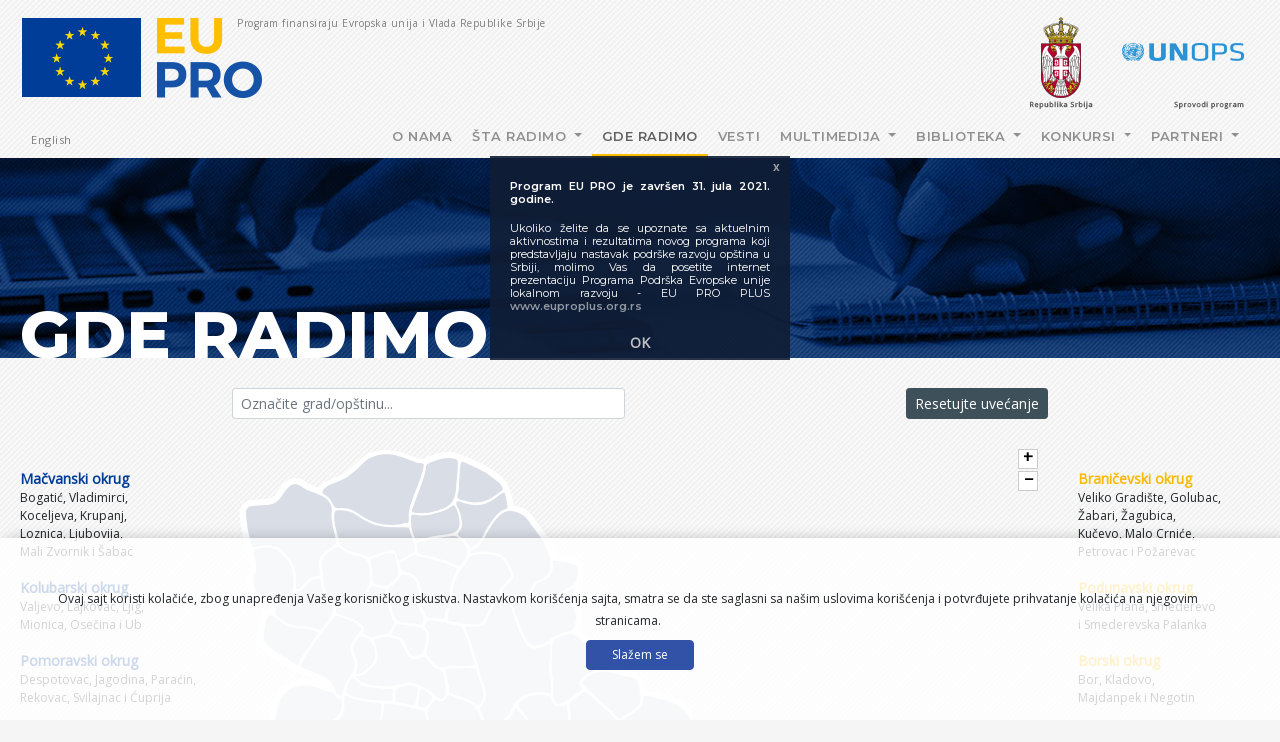

--- FILE ---
content_type: text/html; charset=UTF-8
request_url: https://eupro.org.rs/gderadimo
body_size: 10905
content:
<!DOCTYPE html>
    <html class="js" lang="sr">
    <head>
        <meta charset="utf-8">
        <meta name="viewport" content="width=device-width, initial-scale=1, shrink-to-fit=no">
        <meta name="csrf-token" content="HeAvShy5HSF27irkzTMOkNOfmFU0XdoiqgxFtT8J">
        <title>EU PRO</title>
        <meta name="description" content="Program evropske podrške razvoju opština doprineće unapređenju konkurentnosti i društvene kohezije u 99 lokalnih samouprava u Regionu Šumadije i zapadne Srbije i Regionu južne i istočne Srbije.">
        <meta name="keywords" content="eu pro, eupro, eu, pro, srbija, unops, un, evropa">
        <meta name="author" content="EU PRO">
        
        <!-- Standard -->
        <link rel="shortcut icon" href="https://eupro.org.rs/img/favicon.png">
        <!-- Retina iPad Touch Icon-->
        <link rel="apple-touch-icon" sizes="144x144" href="https://eupro.org.rs/img/favicon-retina-ipad.png">
        <!-- Retina iPhone Touch Icon-->
        <link rel="apple-touch-icon" sizes="114x114" href="https://eupro.org.rs/img/favicon-retina-iphone.png">
        <!-- Standard iPad Touch Icon-->
        <link rel="apple-touch-icon" sizes="72x72" href="https://eupro.org.rs/img/favicon-standard-ipad.png">
        <!-- Standard iPhone Touch Icon-->
        <link rel="apple-touch-icon" sizes="57x57" href="https://eupro.org.rs/img/favicon-standard-iphone.png">

        
        
        <!-- Check if the language is set to RTL, so apply the RTL layouts -->
        <!-- Otherwise apply the normal LTR layouts -->
        <link href="https://fonts.googleapis.com/css?family=Montserrat:200,400,600,800|Open+Sans&amp;subset=cyrillic,latin-ext" rel="stylesheet"> 
        <link media="all" type="text/css" rel="stylesheet" href="https://eupro.org.rs/css/frontend.css?id=debe0969f49f8881dac9">


                <link href="https://eupro.org.rs/js/frontend/eu-cookie-law/css/jquery-eu-cookie-law-popup.css" media="all" rel="stylesheet" type="text/css" />
    </head>
    <body>
        <div id="loader-wrapper">
            <div id="loader"></div>
        </div>
        
        <div id="app">
              <header>
                                <section class="z-index1500 bg-fix-bela">

<div class="container d-none d-sm-none d-md-none d-lg-block">
  <div class="row">
    <div class="col mt-3">
        <a href="https://eupro.org.rs"><img src="https://eupro.org.rs/img/logo.png" alt="EU PRO"></a>
        <span class="logotxt d-none d-sm-none d-md-none d-lg-block">Program finansiraju Evropska unija i Vlada Republike Srbije</span>
    </div>
    <div class="col-auto mt-3 d-flex justify-content-end">
      <ul class="list-inline mb-0">
        <li class="list-inline-item mr-4"><a href="http://www.srbija.gov.rs/" target="_blank"><img src="https://eupro.org.rs/img/frontend/logo-srbija-sr.png" alt="Republika Srbija"></a></li>
        <li class="list-inline-item pr-3"><a href="https://www.unops.org/" target="_blank"><img src="https://eupro.org.rs/img/frontend/logo-unops-sr.png" alt="UNOPS"></a></li>
      </ul>
    </div>
  </div>
</div>

<nav class="navbar navbar-expand-lg navbar-light pixelzEffects pixelzHoverEffects" id="mainNav" data-toggle="sticky-onscroll">
  <div class="container">

    <a class="navbar-brand d-none d-block d-sm-block d-md-block d-lg-none" href="https://eupro.org.rs"><img src="https://eupro.org.rs/img/logo-small.png" alt="EU PRO"></a>
    <button class="navbar-toggler navbar-toggler-right" type="button" data-toggle="collapse" data-target="#navbarSupportedContent" aria-controls="navbarSupportedContent" aria-expanded="false" aria-label="Prikaži/sakrij navigaciju">
        <span class="navbar-toggler-icon"></span>
    </button>

    <div class="collapse navbar-collapse" id="navbarSupportedContent">
        <ul class="navbar-nav mr-auto nav-jezik">
                                                    <li>
                        <a class="lang" rel="alternate" hreflang="en" href="https://eupro.org.rs/en/gderadimo">
                            English
                        </a>
                    </li>
                                                                        </ul>
            <ul class="navbar-nav">


    
    <li class="nav-item">
        <a href="https://eupro.org.rs/onama/o-programu" target="_self" class="nav-link " >
            O nama
        </a>
            </li>


    
    <li class="nav-item dropdown">
        <a href="#" target="_self" class="nav-link dropdown-toggle " data-toggle="dropdown" aria-haspopup="true" aria-expanded="false" >
            Šta radimo
        </a>
                  <ul class="dropdown-menu">


    
    <li class="">
        <a href="https://eupro.org.rs/staradimo/sta-radimo" target="_self" class="dropdown-item " >
            Šta radimo
        </a>
            </li>


    
    <li class="">
        <a href="https://eupro.org.rs/staradimo/unapredenje-konkurentnosti-preduzeca" target="_self" class="dropdown-item " >
            Unapređenje konkurentnosti preduzeća
        </a>
            </li>


    
    <li class="">
        <a href="https://eupro.org.rs/staradimo/poboljsanje-poslovnog-okruzenja" target="_self" class="dropdown-item " >
            Poboljšanje poslovnog okruženja
        </a>
            </li>


    
    <li class="">
        <a href="https://eupro.org.rs/staradimo/jacanje-socijalne-inkluzije-i-socijalne-kohezije" target="_self" class="dropdown-item " >
            Jačanje socijalne inkluzije i socijalne kohezije
        </a>
            </li>


</ul>
            </li>


    
    <li class="nav-item">
        <a href="https://eupro.org.rs/gderadimo" target="_self" class="nav-link active " >
            Gde radimo
        </a>
            </li>


    
    <li class="nav-item">
        <a href="https://eupro.org.rs/vesti/news" target="_self" class="nav-link " >
            Vesti
        </a>
            </li>


    
    <li class="nav-item dropdown">
        <a href="#" target="_self" class="nav-link dropdown-toggle " data-toggle="dropdown" aria-haspopup="true" aria-expanded="false" >
            Multimedija
        </a>
                  <ul class="dropdown-menu">


    
    <li class="">
        <a href="https://eupro.org.rs/fotogal" target="_self" class="dropdown-item " >
            Foto Galerija
        </a>
            </li>


    
    <li class="">
        <a href="https://eupro.org.rs/videogal" target="_self" class="dropdown-item " >
            Video Galerija
        </a>
            </li>


</ul>
            </li>


    
    <li class="nav-item dropdown">
        <a href="#" target="_self" class="nav-link dropdown-toggle " data-toggle="dropdown" aria-haspopup="true" aria-expanded="false" >
            Biblioteka
        </a>
                  <ul class="dropdown-menu">


    
    <li class="">
        <a href="https://eupro.org.rs/biblioteka/eu-pro-finalni-izvestaj-1-januar-2018-31-avgust-2021" target="_self" class="dropdown-item " >
            EU PRO Finalni izveštaj
        </a>
            </li>


    
    <li class="">
        <a href="https://eupro.org.rs/biblioteka/publikacije" target="_self" class="dropdown-item " >
            Publikacije
        </a>
            </li>


    
    <li class="">
        <a href="https://eupro.org.rs/biblioteka/novosti" target="_self" class="dropdown-item " >
            Novosti
        </a>
            </li>


    
    <li class="">
        <a href="https://eupro.org.rs/vesti/uspesne-price" target="_self" class="dropdown-item " >
            Uspešne priče
        </a>
            </li>


    
    <li class="">
        <a href="https://eupro.org.rs/biblioteka/zapisnici-sa-sastanaka-upravnog-odbora" target="_self" class="dropdown-item " >
            Zapisnici sa sastanaka Upravnog odbora
        </a>
            </li>


    
    <li class="">
        <a href="https://eupro.org.rs/biblioteka/uvodni-izvestaj" target="_self" class="dropdown-item " >
            Uvodni izveštaj
        </a>
            </li>


    
    <li class="">
        <a href="https://eupro.org.rs/biblioteka/kvartalni-izvestaji" target="_self" class="dropdown-item " >
            Kvartalni izveštaji
        </a>
            </li>


    
    <li class="">
        <a href="https://eupro.org.rs/biblioteka/godisnji-izvestaji" target="_self" class="dropdown-item " >
            Godišnji izveštaji
        </a>
            </li>


    
    <li class="">
        <a href="https://eupro.org.rs/biblioteka/vise-o-programu" target="_self" class="dropdown-item " >
            Više o Programu
        </a>
            </li>


    
    <li class="">
        <a href="https://eupro.org.rs/listaprojekata" target="_self" class="dropdown-item " >
            Lista projekata
        </a>
            </li>


    
    <li class="">
        <a href="https://eupro.org.rs/biblioteka/programski-dokument" target="_self" class="dropdown-item " >
            Programski dokument
        </a>
            </li>


</ul>
            </li>


    
    <li class="nav-item dropdown">
        <a href="#" target="_self" class="nav-link dropdown-toggle " data-toggle="dropdown" aria-haspopup="true" aria-expanded="false" >
            Konkursi
        </a>
                  <ul class="dropdown-menu">


    
    <li class="">
        <a href="https://eupro.org.rs/konkursi/tenderi" target="_self" class="dropdown-item " >
            Tenderi
        </a>
            </li>


    
    <li class="">
        <a href="https://eupro.org.rs/konkursi/oglasi-za-posao" target="_self" class="dropdown-item " >
            Oglasi za posao
        </a>
            </li>


    
    <li class="">
        <a href="https://eupro.org.rs/konkursi/javni-pozivi" target="_self" class="dropdown-item " >
            Javni pozivi
        </a>
            </li>


    
    <li class="">
        <a href="https://eupro.org.rs/svirezultati/rezultati" target="_self" class="dropdown-item dropdown-header" >
            Rezultati programa
        </a>
            </li>


    
    <li class="">
        <a href="https://eupro.org.rs/rezultati/rezultati-unapredenje-konkurentnosti-preduzeca" target="_self" class="dropdown-item fonts13" >
            Unapređenje konkurentnosti preduzeća
        </a>
            </li>


    
    <li class="">
        <a href="https://eupro.org.rs/rezultati/rezultati-poboljsanje-poslovnog-okruzenja" target="_self" class="dropdown-item fonts13" >
            Poboljšanje poslovnog okruženja
        </a>
            </li>


    
    <li class="">
        <a href="https://eupro.org.rs/rezultati/rezultati-jacanje-socijalne-inkluzije-i-socijalne-kohezije" target="_self" class="dropdown-item fonts13" >
            Jačanje socijalne inkluzije i socijalne kohezije
        </a>
            </li>


</ul>
            </li>


    
    <li class="nav-item dropdown">
        <a href="#" target="_self" class="nav-link dropdown-toggle " data-toggle="dropdown" aria-haspopup="true" aria-expanded="false" >
            Partneri
        </a>
                  <ul class="dropdown-menu">


    
    <li class="">
        <a href="https://eupro.org.rs/linkovi/vlada-republike-srbije" target="_self" class="dropdown-item " >
            Vlada Republike Srbije
        </a>
            </li>


    
    <li class="">
        <a href="https://eupro.org.rs/linkovi/donatori" target="_self" class="dropdown-item " >
            Donatori
        </a>
            </li>


    
    <li class="">
        <a href="https://eupro.org.rs/linkovi/regionalne-razvojne-agencije" target="_self" class="dropdown-item " >
            Regionalne razvojne agencije
        </a>
            </li>


    
    <li class="">
        <a href="https://eupro.org.rs/linkovi/lokalne-samouprave" target="_self" class="dropdown-item " >
            Lokalne samouprave
        </a>
            </li>


</ul>
            </li>


</ul>

      </div>

    </div>
  </nav>

</section>




              </header>
              

                  
                            
              <div class="z-index1 fixed-mb bg-fix-bela">

  <section class="topimagehead">
    <div class="container">
        <div class="row">
          <div class="col">
              <div class="naslovs">
                  <h1>Gde radimo</h1>
              </div>
          </div>
        </div>
    </div>
  </section>

<section class="container">

    <div class="row">
      <div class="d-none d-sm-none d-md-block col-md-2 col-lg-2 col-xl-2 pt110 pb70">
        <ul class="list-unstyled opstine-naslovi">
          <li><a id="macvanski" href="javascript:void(0)">Mačvanski okrug</a></li>
          <li class="d-none d-sm-none d-md-none d-lg-block"><a class="opslink" href="https://eupro.org.rs/lsu/bogatic">Bogatić</a>, <a class="opslink" href="https://eupro.org.rs/lsu/vladimirci">Vladimirci</a>,</li>
          <li class="d-none d-sm-none d-md-none d-lg-block"><a class="opslink" href="https://eupro.org.rs/lsu/koceljeva">Koceljeva</a>, <a class="opslink" href="https://eupro.org.rs/lsu/krupanj">Krupanj</a>,</li>
          <li class="d-none d-sm-none d-md-none d-lg-block"><a class="opslink" href="https://eupro.org.rs/lsu/loznica">Loznica</a>, <a class="opslink" href="https://eupro.org.rs/lsu/ljubovija">Ljubovija</a>,</li>
          <li class="d-none d-sm-none d-md-none d-lg-block"><a class="opslink" href="https://eupro.org.rs/lsu/mali-zvornik">Mali Zvornik</a> i <a class="opslink" href="https://eupro.org.rs/lsu/sabac">Šabac</a></li>
        </ul>
        <ul class="list-unstyled opstine-naslovi">
          <li><a id="kolubarski" href="javascript:void(0)">Kolubarski okrug</a></li>
          <li class="d-none d-sm-none d-md-none d-lg-block"><a class="opslink" href="https://eupro.org.rs/lsu/valjevo">Valjevo</a>, <a class="opslink" href="https://eupro.org.rs/lsu/lajkovac">Lajkovac</a>, <a class="opslink" href="https://eupro.org.rs/lsu/ljig">Ljig</a>,</li>
          <li class="d-none d-sm-none d-md-none d-lg-block"><a class="opslink" href="https://eupro.org.rs/lsu/mionica">Mionica</a>, <a class="opslink" href="https://eupro.org.rs/lsu/osecina">Osečina</a> i <a class="opslink" href="https://eupro.org.rs/lsu/ub">Ub</a></li>
        </ul>
        <ul class="list-unstyled opstine-naslovi">
          <li><a id="pomoravski" href="javascript:void(0)">Pomoravski okrug</a></li>
          <li class="d-none d-sm-none d-md-none d-lg-block"><a class="opslink" href="https://eupro.org.rs/lsu/despotovac">Despotovac</a>, <a class="opslink" href="https://eupro.org.rs/lsu/jagodina">Jagodina</a>, <a class="opslink" href="https://eupro.org.rs/lsu/paracin">Paraćin</a>,</li>
          <li class="d-none d-sm-none d-md-none d-lg-block"><a class="opslink" href="https://eupro.org.rs/lsu/rekovac">Rekovac</a>, <a class="opslink" href="https://eupro.org.rs/lsu/svilajnac">Svilajnac</a> i <a class="opslink" href="https://eupro.org.rs/lsu/cuprija">Ćuprija</a></li>
        </ul>
        <ul class="list-unstyled opstine-naslovi">
          <li><a id="sumadijski" href="javascript:void(0)">Šumadijski okrug</a></li>
          <li class="d-none d-sm-none d-md-none d-lg-block"><a class="opslink" href="https://eupro.org.rs/lsu/arandjelovac">Aranđelovac</a>, <a class="opslink" href="https://eupro.org.rs/lsu/batocina">Batočina</a>,</li>
          <li class="d-none d-sm-none d-md-none d-lg-block"><a class="opslink" href="https://eupro.org.rs/lsu/knic">Knić</a>, <a class="opslink" href="https://eupro.org.rs/lsu/lapovo">Lapovo</a>, <a class="opslink" href="https://eupro.org.rs/lsu/raca">Rača</a>,</li>
          <li class="d-none d-sm-none d-md-none d-lg-block"><a class="opslink" href="https://eupro.org.rs/lsu/topola">Topola</a> i <a class="opslink" href="https://eupro.org.rs/lsu/kragujevac">Kragujevac</a></li>
        </ul>
        <ul class="list-unstyled opstine-naslovi">
          <li><a id="zlatiborski" href="javascript:void(0)">Zlatiborski okrug</a></li>
          <li class="d-none d-sm-none d-md-none d-lg-block"><a class="opslink" href="https://eupro.org.rs/lsu/arilje">Arilje</a>, <a class="opslink" href="https://eupro.org.rs/lsu/bajina-basta">Bajina Bašta</a>,</li>
          <li class="d-none d-sm-none d-md-none d-lg-block"><a class="opslink" href="https://eupro.org.rs/lsu/kosjeric">Kosjerić</a>, <a class="opslink" href="https://eupro.org.rs/lsu/nova-varos">Nova Varoš</a>,</li>
          <li class="d-none d-sm-none d-md-none d-lg-block"><a class="opslink" href="https://eupro.org.rs/lsu/pozega">Požega</a>, <a class="opslink" href="https://eupro.org.rs/lsu/priboj">Priboj</a>,</li>
          <li class="d-none d-sm-none d-md-none d-lg-block"><a class="opslink" href="https://eupro.org.rs/lsu/prijepolje">Prijepolje</a>, <a class="opslink" href="https://eupro.org.rs/lsu/sjenica">Sjenica</a>,</li>
          <li class="d-none d-sm-none d-md-none d-lg-block"><a class="opslink" href="https://eupro.org.rs/lsu/uzice">Užice</a> i <a class="opslink" href="https://eupro.org.rs/lsu/cajetina">Čajetina</a></li>
        </ul>
        <ul class="list-unstyled opstine-naslovi">
          <li><a id="moravicki" href="javascript:void(0)">Moravički okrug</a></li>
          <li class="d-none d-sm-none d-md-none d-lg-block"><a class="opslink" href="https://eupro.org.rs/lsu/gornji-milanovac">Gornji Milanovac</a>,</li>
          <li class="d-none d-sm-none d-md-none d-lg-block"><a class="opslink" href="https://eupro.org.rs/lsu/ivanjica">Ivanjica</a>, <a class="opslink" href="https://eupro.org.rs/lsu/lucani">Lučani</a></li>
          <li class="d-none d-sm-none d-md-none d-lg-block">i <a class="opslink" href="https://eupro.org.rs/lsu/cacak">Čačak</a></li>
        </ul>
        <ul class="list-unstyled opstine-naslovi">
          <li><a id="raski" href="javascript:void(0)">Raški okrug</a></li>
          <li class="d-none d-sm-none d-md-none d-lg-block"><a class="opslink" href="https://eupro.org.rs/lsu/vrnjacka-banja">Vrnjačka Banja</a>,</li>
          <li class="d-none d-sm-none d-md-none d-lg-block"><a class="opslink" href="https://eupro.org.rs/lsu/kraljevo">Kraljevo</a>, <a class="opslink" href="https://eupro.org.rs/lsu/novi-pazar">Novi Pazar</a>,</li>
          <li class="d-none d-sm-none d-md-none d-lg-block"><a class="opslink" href="https://eupro.org.rs/lsu/raska">Raška</a> i <a class="opslink" href="https://eupro.org.rs/lsu/tutin">Tutin</a></li>
        </ul>
        <ul class="list-unstyled opstine-naslovi">
          <li><a id="rasinski" href="javascript:void(0)">Rasinski okrug</a></li>
          <li class="d-none d-sm-none d-md-none d-lg-block"><a class="opslink" href="https://eupro.org.rs/lsu/aleksandrovac">Aleksandrovac</a>,</li>
          <li class="d-none d-sm-none d-md-none d-lg-block"><a class="opslink" href="https://eupro.org.rs/lsu/brus">Brus</a>, <a class="opslink" href="https://eupro.org.rs/lsu/varvarin">Varvarin</a>,</li>
          <li class="d-none d-sm-none d-md-none d-lg-block"><a class="opslink" href="https://eupro.org.rs/lsu/krusevac">Kruševac</a>, <a class="opslink" href="https://eupro.org.rs/lsu/trstenik">Trstenik</a></li>
          <li class="d-none d-sm-none d-md-none d-lg-block">i <a class="opslink" href="https://eupro.org.rs/lsu/cicevac">Ćićevac</a></li>
        </ul>

      </div>

      <div class="col-12 col-sm-12 col-md-8 col-lg-8 col-xl-8 pt30 pb30 text-right">
            <div class="row">
              <div class="col-lg-6 d-none d-sm-none d-md-none d-lg-block">
                  <input type="text" name="keyword" class="form-control form-control-sm" placeholder="Označite grad/opštinu...">
              </div>
              <div class="col-md-12 col-lg-6 text-right">
                  <input class="mb20 btn btn-light btn-sm" type="button" value="Resetujte uvećanje" id="resetujzoom"/>
              </div>
            </div>

            <div class="mapcontainer">
                <div class="map">
                    <img class="img-fluid" src="https://eupro.org.rs/img/frontend/mapa1.png" alt="">
                </div>
            </div>
      </div>

      <div class="d-none d-sm-none d-md-block col-md-2 col-lg-2 col-xl-2 pt110 pb70">
        <ul class="list-unstyled opstine-naslovi zuto">
          <li><a id="branicevski" href="javascript:void(0)">Braničevski okrug</a></li>
          <li class="d-none d-sm-none d-md-none d-lg-block"><a class="opslink" href="https://eupro.org.rs/lsu/veliko-gradiste">Veliko Gradište</a>, <a class="opslink" href="https://eupro.org.rs/lsu/golubac">Golubac</a>,</li>
          <li class="d-none d-sm-none d-md-none d-lg-block"><a class="opslink" href="https://eupro.org.rs/lsu/zabari">Žabari</a>, <a class="opslink" href="https://eupro.org.rs/lsu/zagubica">Žagubica</a>,</li>
          <li class="d-none d-sm-none d-md-none d-lg-block"><a class="opslink" href="https://eupro.org.rs/lsu/kucevo">Kučevo</a>, <a class="opslink" href="https://eupro.org.rs/lsu/malo-crnice">Malo Crniće</a>,</li>
          <li class="d-none d-sm-none d-md-none d-lg-block"><a class="opslink" href="https://eupro.org.rs/lsu/petrovac-na-mlavi">Petrovac</a> i <a class="opslink" href="https://eupro.org.rs/lsu/pozarevac">Požarevac</a></li>
        </ul>
        <ul class="list-unstyled opstine-naslovi zuto">
          <li><a id="podunavski" href="javascript:void(0)">Podunavski okrug</a></li>
          <li class="d-none d-sm-none d-md-none d-lg-block"><a class="opslink" href="https://eupro.org.rs/lsu/velika-plana">Velika Plana</a>, <a class="opslink" href="https://eupro.org.rs/lsu/smederevo">Smederevo</a></li>
          <li class="d-none d-sm-none d-md-none d-lg-block">i <a class="opslink" href="https://eupro.org.rs/lsu/smederevska-palanka">Smederevska Palanka</a></li>
        </ul>
        <ul class="list-unstyled opstine-naslovi zuto">
          <li><a id="borski" href="javascript:void(0)">Borski okrug</a></li>
          <li class="d-none d-sm-none d-md-none d-lg-block"><a class="opslink" href="https://eupro.org.rs/lsu/bor">Bor</a>, <a class="opslink" href="https://eupro.org.rs/lsu/kladovo">Kladovo</a>,</li>
          <li class="d-none d-sm-none d-md-none d-lg-block"><a class="opslink" href="https://eupro.org.rs/lsu/majdanpek">Majdanpek</a> i <a class="opslink" href="https://eupro.org.rs/lsu/negotin">Negotin</a></li>
        </ul>
        <ul class="list-unstyled opstine-naslovi zuto">
          <li><a id="zajecarski" href="javascript:void(0)">Zaječarski okrug</a></li>
          <li class="d-none d-sm-none d-md-none d-lg-block"><a class="opslink" href="https://eupro.org.rs/lsu/boljevac">Boljevac</a>, <a class="opslink" href="https://eupro.org.rs/lsu/zajecar">Zaječar</a>,</li>
          <li class="d-none d-sm-none d-md-none d-lg-block"><a class="opslink" href="https://eupro.org.rs/lsu/knjazevac">Knjaževac</a> i <a class="opslink" href="https://eupro.org.rs/lsu/sokobanja">Sokobanja</a></li>
        </ul>
        <ul class="list-unstyled opstine-naslovi zuto">
          <li><a id="nisavski" href="javascript:void(0)">Nišavski okrug</a></li>
          <li class="d-none d-sm-none d-md-none d-lg-block"><a class="opslink" href="https://eupro.org.rs/lsu/aleksinac">Aleksinac</a>, <a class="opslink" href="https://eupro.org.rs/lsu/gadzin-han">Gadžin Han</a>,</li>
          <li class="d-none d-sm-none d-md-none d-lg-block"><a class="opslink" href="https://eupro.org.rs/lsu/doljevac">Doljevac</a>, <a class="opslink" href="https://eupro.org.rs/lsu/merosina">Merošina</a>,</li>
          <li class="d-none d-sm-none d-md-none d-lg-block"><a class="opslink" href="https://eupro.org.rs/lsu/razanj">Ražanj</a>, <a class="opslink" href="https://eupro.org.rs/lsu/svrljig">Svrljig</a> i <a class="opslink" href="https://eupro.org.rs/lsu/nis">Niš</a></li>
        </ul>
        <ul class="list-unstyled opstine-naslovi zuto">
          <li><a id="toplicki" href="javascript:void(0)">Toplički okrug</a></li>
          <li class="d-none d-sm-none d-md-none d-lg-block"><a class="opslink" href="https://eupro.org.rs/lsu/blace">Blace</a>, <a class="opslink" href="https://eupro.org.rs/lsu/zitoradja">Žitorađa</a>,</li>
          <li class="d-none d-sm-none d-md-none d-lg-block"><a class="opslink" href="https://eupro.org.rs/lsu/kursumlija">Kuršumlija</a> i <a class="opslink" href="https://eupro.org.rs/lsu/prokuplje">Prokuplje</a></li>
        </ul>
        <ul class="list-unstyled opstine-naslovi zuto">
          <li><a id="pirotski" href="javascript:void(0)">Pirotski okrug</a></li>
          <li class="d-none d-sm-none d-md-none d-lg-block"><a class="opslink" href="https://eupro.org.rs/lsu/babusnica">Babušnica</a>, <a class="opslink" href="https://eupro.org.rs/lsu/bela-palanka">Bela Palanka</a>,</li>
          <li class="d-none d-sm-none d-md-none d-lg-block"><a class="opslink" href="https://eupro.org.rs/lsu/dimitrovgrad">Dimitrovgrad</a> i <a class="opslink" href="https://eupro.org.rs/lsu/pirot">Pirot</a></li>
        </ul>
        <ul class="list-unstyled opstine-naslovi zuto">
          <li><a id="jablanicki" href="javascript:void(0)">Jablanički okrug</a></li>
          <li class="d-none d-sm-none d-md-none d-lg-block"><a class="opslink" href="https://eupro.org.rs/lsu/bojnik">Bojnik</a>, <a class="opslink" href="https://eupro.org.rs/lsu/vlasotince">Vlasotince</a>,</li>
          <li class="d-none d-sm-none d-md-none d-lg-block"><a class="opslink" href="https://eupro.org.rs/lsu/lebane">Lebane</a>, <a class="opslink" href="https://eupro.org.rs/lsu/leskovac">Leskovac</a>,</li>
          <li class="d-none d-sm-none d-md-none d-lg-block"><a class="opslink" href="https://eupro.org.rs/lsu/medvedja">Medveđa</a> i <a class="opslink" href="https://eupro.org.rs/lsu/crna-trava">Crna Trava</a></li>
        </ul>
        <ul class="list-unstyled opstine-naslovi zuto">
          <li><a id="pcinjski" href="javascript:void(0)">Pčinjski okrug</a></li>
          <li class="d-none d-sm-none d-md-none d-lg-block"><a class="opslink" href="https://eupro.org.rs/lsu/bosilegrad">Bosilegrad</a>, <a class="opslink" href="https://eupro.org.rs/lsu/bujanovac">Bujanovac</a>,</li>
          <li class="d-none d-sm-none d-md-none d-lg-block"><a class="opslink" href="https://eupro.org.rs/lsu/vladicin-han">Vladičin Han</a>, <a class="opslink" href="https://eupro.org.rs/lsu/vranje">Vranje</a>,</li>
          <li class="d-none d-sm-none d-md-none d-lg-block"><a class="opslink" href="https://eupro.org.rs/lsu/presevo">Preševo</a>, <a class="opslink" href="https://eupro.org.rs/lsu/surdulica">Surdulica</a></li>
          <li class="d-none d-sm-none d-md-none d-lg-block">i <a class="opslink" href="https://eupro.org.rs/lsu/trgoviste">Trgovište</a></li>
        </ul>

      </div>

  </div><!--row-->
</section><!--container-->
</div>

              <footer>
                  <div class="container foot-pt50 foot-pb50">
      <div class="row">
          <div class="d-none d-sm-none d-md-block col-md-3 col-lg-3">
                <img class="pb50" src="https://eupro.org.rs/img/logo-footer.png" alt="">
                <ul class="list-unstyled meni">
                  <li class="nav-item"><a href="https://eupro.org.rs/onama/o-programu" class="nav-link">O nama</a></li>
                  <li class="nav-item"><a href="https://eupro.org.rs/gderadimo" class="nav-link">Gde radimo</a></li>
                  <li class="nav-item"><a href="https://eupro.org.rs/vesti/news" class="nav-link">Vesti</a></li>
                  <li class="nav-item"><a href="https://eupro.org.rs/fotogal" class="nav-link">Multimedija</a></li>
                  <li class="nav-item"><a href="https://eupro.org.rs/biblioteka/vise-o-programu" class="nav-link">Biblioteka</a></li>
                  <li class="nav-item"><a href="https://eupro.org.rs/konkursi/javni-pozivi" class="nav-link">Konkursi</a></li>
                  <li class="nav-item"><a href="https://eupro.org.rs/linkovi/donatori" class="nav-link">Partneri</a></li>
                  <li class="nav-item border-bottom border-white kontakt text-uppercase ft20"><h1 class="mb-0">Pratite nas:</h1></li>
                  <li class="nav-item ft10">
                    <ul class="list-inline">
                      <li class="list-inline-item"><a class="social-icon" href="https://www.facebook.com/EUPROProgram/" target="_blank"><svg class="" xmlns="http://www.w3.org/2000/svg" width="37" height="36" viewBox="0 0 69.65 68.73">
      <path class="cls-sss" d="M34.81,0A34.6,34.6,0,0,0,0,34.35,34.61,34.61,0,0,0,34.81,68.73,34.61,34.61,0,0,0,69.65,34.35,34.59,34.59,0,0,0,34.81,0Zm9,34.35H38.11V55H30.29V34.35H25.06V27.27l5.23,0,0-4.17c0-5.79,1.59-9.33,8.52-9.33h5.76v7.11H40.93c-2.68,0-2.82,1-2.82,2.85v3.54h6.48Zm0,0"/>
</svg></a></li>
                      <li class="list-inline-item"><a class="social-icon" href="https://twitter.com/EUPROProgram" target="_blank"><svg class="" xmlns="http://www.w3.org/2000/svg" width="37" height="36" viewBox="0 0 69.65 68.73">
      <path class="cls-sss" d="M34.81,0A34.6,34.6,0,0,0,0,34.35,34.61,34.61,0,0,0,34.81,68.73,34.61,34.61,0,0,0,69.65,34.35,34.59,34.59,0,0,0,34.81,0ZM52.16,26.66l0,1.09c0,11.18-8.63,24.07-24.4,24.07A24.32,24.32,0,0,1,14.64,48a15.65,15.65,0,0,0,2,.13A17.36,17.36,0,0,0,27.33,44.5a8.57,8.57,0,0,1-8-5.87,8,8,0,0,0,1.62.15,8.75,8.75,0,0,0,2.25-.29,8.49,8.49,0,0,1-6.87-8.28v-.11a8.51,8.51,0,0,0,3.87,1.05,8.42,8.42,0,0,1-3.8-7,8.26,8.26,0,0,1,1.17-4.26,24.41,24.41,0,0,0,17.66,8.83A8,8,0,0,1,35,26.76a8.51,8.51,0,0,1,8.57-8.45A8.7,8.7,0,0,1,49.84,21a17.45,17.45,0,0,0,5.44-2,8.46,8.46,0,0,1-3.78,4.68,17.51,17.51,0,0,0,4.93-1.34,17.54,17.54,0,0,1-4.27,4.39Zm0,0"/>
</svg></a></li>
                      <li class="list-inline-item"><a class="social-icon" href="https://www.youtube.com/channel/UCfJA19XbchlkV_dUrmyxmpQ?view_as=subscriber" target="_blank"><svg class="" xmlns="http://www.w3.org/2000/svg" width="37" height="36" viewBox="0 0 69.65 68.73">
      <path class="cls-sss" d="M34.81,0A34.6,34.6,0,0,0,0,34.35,34.61,34.61,0,0,0,34.81,68.73,34.61,34.61,0,0,0,69.65,34.35,34.59,34.59,0,0,0,34.81,0Zm21.4,42.05c-.23,2.87-2.44,6.52-5.51,7.05a240.12,240.12,0,0,1-31.78,0c-3.17-.4-5.27-4.2-5.5-7.05a81.19,81.19,0,0,1,0-15.41c.23-2.87,2.38-6.62,5.5-7a226.78,226.78,0,0,1,31.78,0c3.53.15,5.27,3.73,5.51,6.61A84.86,84.86,0,0,1,56.22,42.05ZM30.48,43l13-8.6-13-8.57Z"/>
</svg></a></li>
                      <li class="list-inline-item"><a class="social-icon" href="https://www.instagram.com/euproprogram/?hl=en" target="_blank"><svg class="" xmlns="http://www.w3.org/2000/svg" width="37" height="37" viewBox="0 0 24 24">
<path class="cls-sss" d="M14.829 6.302c-.738-.034-.96-.04-2.829-.04s-2.09.007-2.828.04c-1.899.087-2.783.986-2.87 2.87-.033.738-.041.959-.041 2.828s.008 2.09.041 2.829c.087 1.879.967 2.783 2.87 2.87.737.033.959.041 2.828.041 1.87 0 2.091-.007 2.829-.041 1.899-.086 2.782-.988 2.87-2.87.033-.738.04-.96.04-2.829s-.007-2.09-.04-2.828c-.088-1.883-.973-2.783-2.87-2.87zm-2.829 9.293c-1.985 0-3.595-1.609-3.595-3.595 0-1.985 1.61-3.594 3.595-3.594s3.595 1.609 3.595 3.594c0 1.985-1.61 3.595-3.595 3.595zm3.737-6.491c-.464 0-.84-.376-.84-.84 0-.464.376-.84.84-.84.464 0 .84.376.84.84 0 .463-.376.84-.84.84zm-1.404 2.896c0 1.289-1.045 2.333-2.333 2.333s-2.333-1.044-2.333-2.333c0-1.289 1.045-2.333 2.333-2.333s2.333 1.044 2.333 2.333zm-2.333-12c-6.627 0-12 5.373-12 12s5.373 12 12 12 12-5.373 12-12-5.373-12-12-12zm6.958 14.886c-.115 2.545-1.532 3.955-4.071 4.072-.747.034-.986.042-2.887.042s-2.139-.008-2.886-.042c-2.544-.117-3.955-1.529-4.072-4.072-.034-.746-.042-.985-.042-2.886 0-1.901.008-2.139.042-2.886.117-2.544 1.529-3.955 4.072-4.071.747-.035.985-.043 2.886-.043s2.14.008 2.887.043c2.545.117 3.957 1.532 4.071 4.071.034.747.042.985.042 2.886 0 1.901-.008 2.14-.042 2.886z"/>
</svg></a></li>
                    </ul>
                  </li>
                </ul>
          </div><!--col-->
          <div class="d-none d-sm-none d-md-block col-md-1">
              
          </div><!--col-->
          <div class="col-6 col-sm-3 col-md-2 kontakt foot-mt110">
              <h1 class="text-uppercase">Beograd</h1>
              <ul class="list-unstyled pt20">
                <li>Skerlićeva 4</li>
                <li class="pb20">11000 Beograd</li>
                <li>Tel: +381 (0)11 344 10 48</li>
                <li>Fax: +381 (0)11 344 10 52</li>
              </ul>
          </div><!--col-->
          <div class="col-6 col-sm-3 col-md-2 kontakt foot-mt110">
              <h1 class="text-uppercase">Novi Pazar</h1>
              <ul class="list-unstyled pt20">
                <li>Kragujevačka 1</li>
                <li class="pb20">36300 Novi Pazar</li>
                <li>Tel: +381 (0)20 337 300</li>
                <li>Fax: +381 (0)20 20 411 032</li>
              </ul>
          </div><!--col-->
          <div class="col-6 col-sm-3 col-md-2 kontakt foot-mt110">
              <h1 class="text-uppercase">Niš</h1>
              <ul class="list-unstyled pt20">
                <li>Ćirila i Metodija 23</li>
                <li class="pb20">18000 Niš</li>
                <li>Tel: +381 (0)18 246 126</li>
                <li>Fax: +381 (0)18 520 705</li>
              </ul>
          </div><!--col-->
          <div class="col-6 col-sm-3 col-md-2 kontakt foot-mt110">
              <h1 class="text-uppercase">Vranje</h1>
              <ul class="list-unstyled pt20">
                <li>Generala Belimarkovića 29</li>
                <li class="pb20">17500 Vranje</li>
                <li>Tel: +381 (0)64 877 00 63</li>
                
              </ul>
          </div><!--col-->
      </div><!--row-->
  </div><!--container-->
<div class="container-fluid">
    <div class="row">
        <div class="col-12 footline">

        </div>
    </div><!--row-->
</div><!--container-->
              </footer><!-- container -->
    
                  
              <div class='scroll-top'>
                <svg class="" xmlns="http://www.w3.org/2000/svg" width="17" height="9" viewBox="0 0 19 10.969">
<defs>
    <style>
      .hstrcls {
        fill: none;
        stroke: #fff;
        stroke-width: 1px;
        fill-rule: evenodd;
      }
    </style>
  </defs>
  <g>
  <path class="hstrcls" d="M153,98.484a0.524,0.524,0,0,1-.156.373,0.533,0.533,0,0,1-.751,0L144.5,91.31l-7.593,7.547a0.534,0.534,0,0,1-.752,0,0.527,0.527,0,0,1,0-.747l7.97-7.921a0.533,0.533,0,0,1,.751,0l7.969,7.921A0.524,0.524,0,0,1,153,98.484Z" transform="translate(-135 -89.031)"/>
  </g>
</svg>              </div>
              <div class="js-cookie-consent cookie-consent">

  <div class="container-fluide">
    <div class="row">
      <div class="col-12 text-center">

        <span class="cookie-consent__message mr-4 mb-2">
            Ovaj sajt koristi kolačiće, zbog unapređenja Vašeg korisničkog iskustva. Nastavkom korišćenja sajta, smatra se da ste saglasni sa našim uslovima korišćenja i potvrđujete prihvatanje kolačića na njegovim stranicama.
        </span>
    
        <button class="js-cookie-consent-agree cookie-consent__agree btn btn-dark">
            Slažem se
        </button>

      </div>
    </div>
  </div>

</div>

    <script>

        window.laravelCookieConsent = (function () {

            const COOKIE_VALUE = 1;
            const COOKIE_DOMAIN = 'eupro.org.rs';

            function consentWithCookies() {
                setCookie('laravel_cookie_consent', COOKIE_VALUE, 7300);
                hideCookieDialog();
            }

            function cookieExists(name) {
                return (document.cookie.split('; ').indexOf(name + '=' + COOKIE_VALUE) !== -1);
            }

            function hideCookieDialog() {
                const dialogs = document.getElementsByClassName('js-cookie-consent');

                for (let i = 0; i < dialogs.length; ++i) {
                    dialogs[i].style.display = 'none';
                }
            }

            function setCookie(name, value, expirationInDays) {
                const date = new Date();
                date.setTime(date.getTime() + (expirationInDays * 24 * 60 * 60 * 1000));
                document.cookie = name + '=' + value
                    + ';expires=' + date.toUTCString()
                    + ';domain=' + COOKIE_DOMAIN
                    + ';path=/';
            }

            if (cookieExists('laravel_cookie_consent')) {
                hideCookieDialog();
            }

            const buttons = document.getElementsByClassName('js-cookie-consent-agree');

            for (let i = 0; i < buttons.length; ++i) {
                buttons[i].addEventListener('click', consentWithCookies);
            }

            return {
                consentWithCookies: consentWithCookies,
                hideCookieDialog: hideCookieDialog
            };
        })();
    </script>

        </div><!-- #app -->

        <!-- Scripts -->
                <script src="https://eupro.org.rs/js/manifest.js?id=d91051ea7d0c9bd1981e"></script>

        <script src="https://eupro.org.rs/js/vendor.js?id=5307c34577c468714ec7"></script>

        <script src="https://eupro.org.rs/js/frontend.js?id=f746f0cdf462427d14bb"></script>

          <script type="text/javascript" src="https://eupro.org.rs/js/mapael/jquery.mousewheel.min.js"></script>
  <script type="text/javascript" src="https://eupro.org.rs/js/mapael/raphael.min.js"></script>
  <script type="text/javascript" src="https://eupro.org.rs/js/mapael/jquery.mapael.min.js"></script>
  <script type="text/javascript" src="https://eupro.org.rs/js/mapael/srbija-new.js"></script>
  
  <script type="text/javascript" src="https://eupro.org.rs/js/frontend/jquery.mark.min.js"></script>

<script>
$(function () {

      //Highlight city
          var mark = function() {
          var keyword = $("input[name='keyword']").val();
          var options = {
            "separateWordSearch": true,
            "diacritics": true,
          };
          $(".opstine-naslovi").unmark({
            done: function() {
              $(".opstine-naslovi").mark(keyword, options);
            }
          });
        };
        $("input[name='keyword']").on("input", mark);

    var data = {
        "bg":     { attrs: { fill: "#ffffff" }, attrsHover: { fill: "#ffffff" } },

        "zuta":   { attrs: { fill: "#ffc933" }, attrsHover: { fill: "#ffb400" }, href: "https://eupro.org.rs/lsu/negotin", tooltip: {content: "<span style=\"font-weight:bold;\">Opština Negotin</span><br />Borski okrug" } },
        "zuta-2": { attrs: { fill: "#ffc933" }, attrsHover: { fill: "#ffb400" }, href: "https://eupro.org.rs/lsu/majdanpek", tooltip: {content: "<span style=\"font-weight:bold;\">Opština Majdanpek</span><br />Borski okrug" } },
        "zuta-3": { attrs: { fill: "#ffc933" }, attrsHover: { fill: "#ffb400" }, href: "https://eupro.org.rs/lsu/bor", tooltip: {content: "<span style=\"font-weight:bold;\">Grad Bor</span><br />Borski okrug" } },
        "zuta-4": { attrs: { fill: "#ffc933" }, attrsHover: { fill: "#ffb400" }, href: "https://eupro.org.rs/lsu/kladovo", tooltip: {content: "<span style=\"font-weight:bold;\">Opština Kladovo</span><br />Borski okrug" } },

        "zuta-5": { attrs: { fill: "#ffc933" }, attrsHover: { fill: "#ffb400" }, href: "https://eupro.org.rs/lsu/knjazevac", tooltip: {content: "<span style=\"font-weight:bold;\">Opština Knjaževac</span><br />Zaječarski okrug" } },
        "zuta-6": { attrs: { fill: "#ffc933" }, attrsHover: { fill: "#ffb400" }, href: "https://eupro.org.rs/lsu/zajecar", tooltip: {content: "<span style=\"font-weight:bold;\">Grad Zaječar</span><br />Zaječarski okrug" } },
        "zuta-7": { attrs: { fill: "#ffc933" }, attrsHover: { fill: "#ffb400" }, href: "https://eupro.org.rs/lsu/boljevac", tooltip: {content: "<span style=\"font-weight:bold;\">Opština Boljevac</span><br />Zaječarski okrug" } },
        "zuta-8": { attrs: { fill: "#ffc933" }, attrsHover: { fill: "#ffb400" }, href: "https://eupro.org.rs/lsu/sokobanja", tooltip: {content: "<span style=\"font-weight:bold;\">Opština Soko Banja</span><br />Zaječarski okrug" } },

        "zuta-9": { attrs: { fill: "#ffc933" }, attrsHover: { fill: "#ffb400" }, href: "https://eupro.org.rs/lsu/pirot", tooltip: {content: "<span style=\"font-weight:bold;\">Grad Pirot</span><br />Pirotski okrug" } },
        "zuta-10": { attrs: { fill: "#ffc933" }, attrsHover: { fill: "#ffb400" }, href: "https://eupro.org.rs/lsu/babusnica", tooltip: {content: "<span style=\"font-weight:bold;\">Opština Babušnica</span><br />Pirotski okrug" } },
        "zuta-11": { attrs: { fill: "#ffc933" }, attrsHover: { fill: "#ffb400" }, href: "https://eupro.org.rs/lsu/bela-palanka", tooltip: {content: "<span style=\"font-weight:bold;\">Opština Bela Palanka</span><br />Pirotski okrug" } },
        "zuta-12": { attrs: { fill: "#ffc933" }, attrsHover: { fill: "#ffb400" }, href: "https://eupro.org.rs/lsu/dimitrovgrad", tooltip: {content: "<span style=\"font-weight:bold;\">Opština Dimitrovgrad</span><br />Pirotski okrug" } },

        "zuta-13": { attrs: { fill: "#ffc933" }, attrsHover: { fill: "#ffb400" }, href: "https://eupro.org.rs/lsu/smederevo", tooltip: {content: "<span style=\"font-weight:bold;\">Grad Smederevo</span><br />Podunavski okrug" } },
        "zuta-14": { attrs: { fill: "#ffc933" }, attrsHover: { fill: "#ffb400" }, href: "https://eupro.org.rs/lsu/smederevska-palanka", tooltip: {content: "<span style=\"font-weight:bold;\">Opština Smederevska Palanka</span><br />Podunavski okrug" } },
        "zuta-15": { attrs: { fill: "#ffc933" }, attrsHover: { fill: "#ffb400" }, href: "https://eupro.org.rs/lsu/velika-plana", tooltip: {content: "<span style=\"font-weight:bold;\">Opština Velika Plana</span><br />Podunavski okrug" } },

        "zuta-16": { attrs: { fill: "#ffc933" }, attrsHover: { fill: "#ffb400" }, href: "https://eupro.org.rs/lsu/leskovac", tooltip: {content: "<span style=\"font-weight:bold;\">Grad Leskovac</span><br />Jablanički okrug" } },
        "zuta-17": { attrs: { fill: "#ffc933" }, attrsHover: { fill: "#ffb400" }, href: "https://eupro.org.rs/lsu/medvedja", tooltip: {content: "<span style=\"font-weight:bold;\">Opština Medveđa</span><br />Jablanički okrug" } },
        "zuta-18": { attrs: { fill: "#ffc933" }, attrsHover: { fill: "#ffb400" }, href: "https://eupro.org.rs/lsu/lebane", tooltip: {content: "<span style=\"font-weight:bold;\">Opština Lebane</span><br />Jablanički okrug" } },
        "zuta-19": { attrs: { fill: "#ffc933" }, attrsHover: { fill: "#ffb400" }, href: "https://eupro.org.rs/lsu/crna-trava", tooltip: {content: "<span style=\"font-weight:bold;\">Opština Crna Trava</span><br />Jablanički okrug" } },
        "zuta-20": { attrs: { fill: "#ffc933" }, attrsHover: { fill: "#ffb400" }, href: "https://eupro.org.rs/lsu/vlasotince", tooltip: {content: "<span style=\"font-weight:bold;\">Opština Vlasotince</span><br />Jablanički okrug" } },
        "zuta-21": { attrs: { fill: "#ffc933" }, attrsHover: { fill: "#ffb400" }, href: "https://eupro.org.rs/lsu/bojnik", tooltip: {content: "<span style=\"font-weight:bold;\">Opština Bojnik</span><br />Jablanički okrug" } },

        "zuta-22": { attrs: { fill: "#ffc933" }, attrsHover: { fill: "#ffb400" }, href: "https://eupro.org.rs/lsu/vranje", tooltip: {content: "<span style=\"font-weight:bold;\">Grad Vranje</span><br />Pčinjski okrug" } },
        "zuta-23": { attrs: { fill: "#ffc933" }, attrsHover: { fill: "#ffb400" }, href: "https://eupro.org.rs/lsu/surdulica", tooltip: {content: "<span style=\"font-weight:bold;\">Opština Surdulica</span><br />Pčinjski okrug" } },
        "zuta-24": { attrs: { fill: "#ffc933" }, attrsHover: { fill: "#ffb400" }, href: "https://eupro.org.rs/lsu/bosilegrad", tooltip: {content: "<span style=\"font-weight:bold;\">Opština Bosilegrad</span><br />Pčinjski okrug" } },
        "zuta-25": { attrs: { fill: "#ffc933" }, attrsHover: { fill: "#ffb400" }, href: "https://eupro.org.rs/lsu/bujanovac", tooltip: {content: "<span style=\"font-weight:bold;\">Opština Bujanovac</span><br />Pčinjski okrug" } },
        "zuta-26": { attrs: { fill: "#ffc933" }, attrsHover: { fill: "#ffb400" }, href: "https://eupro.org.rs/lsu/vladicin-han", tooltip: {content: "<span style=\"font-weight:bold;\">Opština Vladičin Han</span><br />Pčinjski okrug" } },
        "zuta-27": { attrs: { fill: "#ffc933" }, attrsHover: { fill: "#ffb400" }, href: "https://eupro.org.rs/lsu/trgoviste", tooltip: {content: "<span style=\"font-weight:bold;\">Opština Trgovište</span><br />Pčinjski okrug" } },
        "zuta-28": { attrs: { fill: "#ffc933" }, attrsHover: { fill: "#ffb400" }, href: "https://eupro.org.rs/lsu/presevo", tooltip: {content: "<span style=\"font-weight:bold;\">Opština Preševo</span><br />Pčinjski okrug" } },

        "zuta-29": { attrs: { fill: "#ffc933" }, attrsHover: { fill: "#ffb400" }, href: "https://eupro.org.rs/lsu/kursumlija", tooltip: {content: "<span style=\"font-weight:bold;\">Opština Kuršumlija</span><br />Toplički okrug" } },
        "zuta-30": { attrs: { fill: "#ffc933" }, attrsHover: { fill: "#ffb400" }, href: "https://eupro.org.rs/lsu/prokuplje", tooltip: {content: "<span style=\"font-weight:bold;\">Grad Prokuplje</span><br />Toplički okrug" } },
        "zuta-31": { attrs: { fill: "#ffc933" }, attrsHover: { fill: "#ffb400" }, href: "https://eupro.org.rs/lsu/blace", tooltip: {content: "<span style=\"font-weight:bold;\">Opština Blace</span><br />Toplički okrug" } },
        "zuta-32": { attrs: { fill: "#ffc933" }, attrsHover: { fill: "#ffb400" }, href: "https://eupro.org.rs/lsu/zitoradja", tooltip: {content: "<span style=\"font-weight:bold;\">Opština Žitorađa</span><br />Toplički okrug" } },

        "zuta-33": { attrs: { fill: "#ffc933" }, attrsHover: { fill: "#ffb400" }, href: "https://eupro.org.rs/lsu/aleksinac", tooltip: {content: "<span style=\"font-weight:bold;\">Opština Aleksinac</span><br />Nišavski okrug" } },
        "zuta-34": { attrs: { fill: "#ffc933" }, attrsHover: { fill: "#ffb400" }, href: "https://eupro.org.rs/lsu/svrljig", tooltip: {content: "<span style=\"font-weight:bold;\">Opština Svrljig</span><br />Nišavski okrug" } },
        "zuta-35": { attrs: { fill: "#ffc933" }, attrsHover: { fill: "#ffb400" }, href: "https://eupro.org.rs/lsu/gadzin-han", tooltip: {content: "<span style=\"font-weight:bold;\">Opština Gadžin Han</span><br />Nišavski okrug" } },
        "zuta-36": { attrs: { fill: "#ffc933" }, attrsHover: { fill: "#ffb400" }, href: "https://eupro.org.rs/lsu/razanj", tooltip: {content: "<span style=\"font-weight:bold;\">Opština Ražanj</span><br />Nišavski okrug" } },
        "zuta-37": { attrs: { fill: "#ffc933" }, attrsHover: { fill: "#ffb400" }, href: "https://eupro.org.rs/lsu/merosina", tooltip: {content: "<span style=\"font-weight:bold;\">Opština Merošina</span><br />Nišavski okrug" } },
        "zuta-41": { attrs: { fill: "#ffc933" }, attrsHover: { fill: "#ffb400" }, href: "https://eupro.org.rs/lsu/nis", tooltip: {content: "<span style=\"font-weight:bold;\">Grad Niš</span><br />Nišavski okrug" } },
        "zuta-42": { attrs: { fill: "#ffc933" }, attrsHover: { fill: "#ffb400" }, href: "https://eupro.org.rs/lsu/doljevac", tooltip: {content: "<span style=\"font-weight:bold;\">Opština Doljevac</span><br />Nišavski okrug" } },

        "zuta-43": { attrs: { fill: "#ffc933" }, attrsHover: { fill: "#ffb400" }, href: "https://eupro.org.rs/lsu/zagubica", tooltip: {content: "<span style=\"font-weight:bold;\">Opština Žagubica</span><br />Braničevski okrug" } },
        "zuta-44": { attrs: { fill: "#ffc933" }, attrsHover: { fill: "#ffb400" }, href: "https://eupro.org.rs/lsu/kucevo", tooltip: {content: "<span style=\"font-weight:bold;\">Opština Kučevo</span><br />Braničevski okrug" } },
        "zuta-45": { attrs: { fill: "#ffc933" }, attrsHover: { fill: "#ffb400" }, href: "https://eupro.org.rs/lsu/petrovac-na-mlavi", tooltip: {content: "<span style=\"font-weight:bold;\">Opština Petrovac na Mlavi</span><br />Braničevski okrug" } },
        "zuta-46": { attrs: { fill: "#ffc933" }, attrsHover: { fill: "#ffb400" }, href: "https://eupro.org.rs/lsu/golubac", tooltip: {content: "<span style=\"font-weight:bold;\">Opština Golubac</span><br />Braničevski okrug" } },
        "zuta-47": { attrs: { fill: "#ffc933" }, attrsHover: { fill: "#ffb400" }, href: "https://eupro.org.rs/lsu/veliko-gradiste", tooltip: {content: "<span style=\"font-weight:bold;\">Opština Veliko Gradište</span><br />Braničevski okrug" } },
        "zuta-48": { attrs: { fill: "#ffc933" }, attrsHover: { fill: "#ffb400" }, href: "https://eupro.org.rs/lsu/pozarevac", tooltip: {content: "<span style=\"font-weight:bold;\">Grad Požarevac</span><br />Braničevski okrug" } },
        "zuta-49": { attrs: { fill: "#ffc933" }, attrsHover: { fill: "#ffb400" }, href: "https://eupro.org.rs/lsu/zabari", tooltip: {content: "<span style=\"font-weight:bold;\">Opština Žabari</span><br />Braničevski okrug" } },
        "zuta-50": { attrs: { fill: "#ffc933" }, attrsHover: { fill: "#ffb400" }, href: "https://eupro.org.rs/lsu/malo-crnice", tooltip: {content: "<span style=\"font-weight:bold;\">Opština Malo Crniće</span><br />Braničevski okrug" } },
        "zuta-51": { attrs: { fill: "#ffc933" }, attrsHover: { fill: "#ffb400" }, href: "https://eupro.org.rs/lsu/pozarevac", tooltip: {content: "<span style=\"font-weight:bold;\">Grad Požarevac</span><br /><span style=\"font-weight:bold;\">Opština Kostolac</span><br />Braničevski okrug" } },

        "plava":   { attrs: { fill: "#2453af" }, attrsHover: { fill: "#013b93" }, href: "https://eupro.org.rs/lsu/ivanjica", tooltip: {content: "<span style=\"font-weight:bold;\">Opština Ivanjica</span><br />Moravički okrug" } },
        "plava-2": { attrs: { fill: "#2453af" }, attrsHover: { fill: "#013b93" }, href: "https://eupro.org.rs/lsu/gornji-milanovac", tooltip: {content: "<span style=\"font-weight:bold;\">Opština Gornji Milanovac</span><br />Moravički okrug" } },
        "plava-3": { attrs: { fill: "#2453af" }, attrsHover: { fill: "#013b93" }, href: "https://eupro.org.rs/lsu/cacak", tooltip: {content: "<span style=\"font-weight:bold;\">Grad Čačak</span><br />Moravički okrug" } },
        "plava-4": { attrs: { fill: "#2453af" }, attrsHover: { fill: "#013b93" }, href: "https://eupro.org.rs/lsu/lucani", tooltip: {content: "<span style=\"font-weight:bold;\">Opština Lučani</span><br />Moravički okrug" } },

        "plava-5": { attrs: { fill: "#2453af" }, attrsHover: { fill: "#013b93" }, href: "https://eupro.org.rs/lsu/sjenica", tooltip: {content: "<span style=\"font-weight:bold;\">Opština Sjenica</span><br />Zlatiborski okrug" } },
        "plava-6": { attrs: { fill: "#2453af" }, attrsHover: { fill: "#013b93" }, href: "https://eupro.org.rs/lsu/prijepolje", tooltip: {content: "<span style=\"font-weight:bold;\">Opština Prijepolje</span><br />Zlatiborski okrug" } },
        "plava-7": { attrs: { fill: "#2453af" }, attrsHover: { fill: "#013b93" }, href: "https://eupro.org.rs/lsu/uzice", tooltip: {content: "<span style=\"font-weight:bold;\">Grad Užice</span><br />Zlatiborski okrug" } },
        "plava-8": { attrs: { fill: "#2453af" }, attrsHover: { fill: "#013b93" }, href: "https://eupro.org.rs/lsu/cajetina", tooltip: {content: "<span style=\"font-weight:bold;\">Opština Čajetina</span><br />Zlatiborski okrug" } },
        "plava-9": { attrs: { fill: "#2453af" }, attrsHover: { fill: "#013b93" }, href: "https://eupro.org.rs/lsu/bajina-basta", tooltip: {content: "<span style=\"font-weight:bold;\">Opština Bajina Bašta</span><br />Zlatiborski okrug" } },
        "plava-10": { attrs: { fill: "#2453af" }, attrsHover: { fill: "#013b93" }, href: "https://eupro.org.rs/lsu/priboj", tooltip: {content: "<span style=\"font-weight:bold;\">Opština Priboj</span><br />Zlatiborski okrug" } },
        "plava-11": { attrs: { fill: "#2453af" }, attrsHover: { fill: "#013b93" }, href: "https://eupro.org.rs/lsu/nova-varos", tooltip: {content: "<span style=\"font-weight:bold;\">Opština Nova Varoš</span><br />Zlatiborski okrug" } },
        "plava-12": { attrs: { fill: "#2453af" }, attrsHover: { fill: "#013b93" }, href: "https://eupro.org.rs/lsu/pozega", tooltip: {content: "<span style=\"font-weight:bold;\">Opština Požega</span><br />Zlatiborski okrug" } },
        "plava-13": { attrs: { fill: "#2453af" }, attrsHover: { fill: "#013b93" }, href: "https://eupro.org.rs/lsu/kosjeric", tooltip: {content: "<span style=\"font-weight:bold;\">Opština Kosjerić</span><br />Zlatiborski okrug" } },
        "plava-14": { attrs: { fill: "#2453af" }, attrsHover: { fill: "#013b93" }, href: "https://eupro.org.rs/lsu/arilje", tooltip: {content: "<span style=\"font-weight:bold;\">Opština Arilje</span><br />Zlatiborski okrug" } },

        "plava-15": { attrs: { fill: "#2453af" }, attrsHover: { fill: "#013b93" }, href: "https://eupro.org.rs/lsu/despotovac", tooltip: {content: "<span style=\"font-weight:bold;\">Opština Despotovac</span><br />Pomoravski okrug" } },
        "plava-16": { attrs: { fill: "#2453af" }, attrsHover: { fill: "#013b93" }, href: "https://eupro.org.rs/lsu/paracin", tooltip: {content: "<span style=\"font-weight:bold;\">Opština Paraćin</span><br />Pomoravski okrug" } },
        "plava-17": { attrs: { fill: "#2453af" }, attrsHover: { fill: "#013b93" }, href: "https://eupro.org.rs/lsu/jagodina", tooltip: {content: "<span style=\"font-weight:bold;\">Grad Jagodina</span><br />Pomoravski okrug" } },
        "plava-18": { attrs: { fill: "#2453af" }, attrsHover: { fill: "#013b93" }, href: "https://eupro.org.rs/lsu/rekovac", tooltip: {content: "<span style=\"font-weight:bold;\">Opština Rekovac</span><br />Pomoravski okrug" } },
        "plava-19": { attrs: { fill: "#2453af" }, attrsHover: { fill: "#013b93" }, href: "https://eupro.org.rs/lsu/svilajnac", tooltip: {content: "<span style=\"font-weight:bold;\">Opština Svilajnac</span><br />Pomoravski okrug" } },
        "plava-20": { attrs: { fill: "#2453af" }, attrsHover: { fill: "#013b93" }, href: "https://eupro.org.rs/lsu/cuprija", tooltip: {content: "<span style=\"font-weight:bold;\">Opština Ćuprija</span><br />Pomoravski okrug" } },

        "plava-21": { attrs: { fill: "#2453af" }, attrsHover: { fill: "#013b93" }, href: "https://eupro.org.rs/lsu/kraljevo", tooltip: {content: "<span style=\"font-weight:bold;\">Grad Kraljevo</span><br />Raški okrug" } },
        "plava-22": { attrs: { fill: "#2453af" }, attrsHover: { fill: "#013b93" }, href: "https://eupro.org.rs/lsu/novi-pazar", tooltip: {content: "<span style=\"font-weight:bold;\">Grad Novi Pazar</span><br />Raški okrug" } },
        "plava-23": { attrs: { fill: "#2453af" }, attrsHover: { fill: "#013b93" }, href: "https://eupro.org.rs/lsu/tutin", tooltip: {content: "<span style=\"font-weight:bold;\">Opština Tutin</span><br />Raški okrug" } },
        "plava-24": { attrs: { fill: "#2453af" }, attrsHover: { fill: "#013b93" }, href: "https://eupro.org.rs/lsu/raska", tooltip: {content: "<span style=\"font-weight:bold;\">Opština Raška</span><br />Raški okrug" } },
        "plava-25": { attrs: { fill: "#2453af" }, attrsHover: { fill: "#013b93" }, href: "https://eupro.org.rs/lsu/vrnjacka-banja", tooltip: {content: "<span style=\"font-weight:bold;\">Opština Vrnjačka Banja</span><br />Raški okrug" } },

        "plava-26": { attrs: { fill: "#2453af" }, attrsHover: { fill: "#013b93" }, href: "https://eupro.org.rs/lsu/valjevo", tooltip: {content: "<span style=\"font-weight:bold;\">Grad Valjevo</span><br />Kolubarski okrug" } },
        "plava-27": { attrs: { fill: "#2453af" }, attrsHover: { fill: "#013b93" }, href: "https://eupro.org.rs/lsu/ub", tooltip: {content: "<span style=\"font-weight:bold;\">Opština Ub</span><br />Kolubarski okrug" } },
        "plava-28": { attrs: { fill: "#2453af" }, attrsHover: { fill: "#013b93" }, href: "https://eupro.org.rs/lsu/mionica", tooltip: {content: "<span style=\"font-weight:bold;\">Opština Mionica</span><br />Kolubarski okrug" } },
        "plava-29": { attrs: { fill: "#2453af" }, attrsHover: { fill: "#013b93" }, href: "https://eupro.org.rs/lsu/osecina", tooltip: {content: "<span style=\"font-weight:bold;\">Opština Osečina</span><br />Kolubarski okrug" } },
        "plava-30": { attrs: { fill: "#2453af" }, attrsHover: { fill: "#013b93" }, href: "https://eupro.org.rs/lsu/ljig", tooltip: {content: "<span style=\"font-weight:bold;\">Opština Ljig</span><br />Kolubarski okrug" } },
        "plava-31": { attrs: { fill: "#2453af" }, attrsHover: { fill: "#013b93" }, href: "https://eupro.org.rs/lsu/lajkovac", tooltip: {content: "<span style=\"font-weight:bold;\">Opština Lajkovac</span><br />Kolubarski okrug" } },

        "plava-32": { attrs: { fill: "#2453af" }, attrsHover: { fill: "#013b93" }, href: "https://eupro.org.rs/lsu/sabac", tooltip: {content: "<span style=\"font-weight:bold;\">Grad Šabac</span><br />Mačvanski okrug" } },
        "plava-33": { attrs: { fill: "#2453af" }, attrsHover: { fill: "#013b93" }, href: "https://eupro.org.rs/lsu/loznica", tooltip: {content: "<span style=\"font-weight:bold;\">Grad Loznica</span><br />Mačvanski okrug" } },
        "plava-34": { attrs: { fill: "#2453af" }, attrsHover: { fill: "#013b93" }, href: "https://eupro.org.rs/lsu/krupanj", tooltip: {content: "<span style=\"font-weight:bold;\">Opština Krupanj</span><br />Mačvanski okrug" } },
        "plava-35": { attrs: { fill: "#2453af" }, attrsHover: { fill: "#013b93" }, href: "https://eupro.org.rs/lsu/bogatic", tooltip: {content: "<span style=\"font-weight:bold;\">Opština Bogatić</span><br />Mačvanski okrug" } },
        "plava-36": { attrs: { fill: "#2453af" }, attrsHover: { fill: "#013b93" }, href: "https://eupro.org.rs/lsu/vladimirci", tooltip: {content: "<span style=\"font-weight:bold;\">Opština Vladimirci</span><br />Mačvanski okrug" } },
        "plava-37": { attrs: { fill: "#2453af" }, attrsHover: { fill: "#013b93" }, href: "https://eupro.org.rs/lsu/ljubovija", tooltip: {content: "<span style=\"font-weight:bold;\">Opština Ljubovija</span><br />Mačvanski okrug" } },
        "plava-38": { attrs: { fill: "#2453af" }, attrsHover: { fill: "#013b93" }, href: "https://eupro.org.rs/lsu/koceljeva", tooltip: {content: "<span style=\"font-weight:bold;\">Opština Koceljeva</span><br />Mačvanski okrug" } },
        "plava-39": { attrs: { fill: "#2453af" }, attrsHover: { fill: "#013b93" }, href: "https://eupro.org.rs/lsu/mali-zvornik", tooltip: {content: "<span style=\"font-weight:bold;\">Opština Mali Zvornik</span><br />Mačvanski okrug" } },

        "plava-40": { attrs: { fill: "#2453af" }, attrsHover: { fill: "#013b93" }, href: "https://eupro.org.rs/lsu/krusevac", tooltip: {content: "<span style=\"font-weight:bold;\">Grad Kruševac</span><br />Rasinski okrug" } },
        "plava-41": { attrs: { fill: "#2453af" }, attrsHover: { fill: "#013b93" }, href: "https://eupro.org.rs/lsu/brus", tooltip: {content: "<span style=\"font-weight:bold;\">Opština Brus</span><br />Rasinski okrug" } },
        "plava-42": { attrs: { fill: "#2453af" }, attrsHover: { fill: "#013b93" }, href: "https://eupro.org.rs/lsu/trstenik", tooltip: {content: "<span style=\"font-weight:bold;\">Opština Trstenik</span><br />Rasinski okrug" } },
        "plava-43": { attrs: { fill: "#2453af" }, attrsHover: { fill: "#013b93" }, href: "https://eupro.org.rs/lsu/aleksandrovac", tooltip: {content: "<span style=\"font-weight:bold;\">Opština Aleksandrovac</span><br />Rasinski okrug" } },
        "plava-44": { attrs: { fill: "#2453af" }, attrsHover: { fill: "#013b93" }, href: "https://eupro.org.rs/lsu/varvarin", tooltip: {content: "<span style=\"font-weight:bold;\">Opština Varvarin</span><br />Rasinski okrug" } },
        "plava-45": { attrs: { fill: "#2453af" }, attrsHover: { fill: "#013b93" }, href: "https://eupro.org.rs/lsu/cicevac", tooltip: {content: "<span style=\"font-weight:bold;\">Opština Ćićevac</span><br />Rasinski okrug" } },

        "plava-46": { attrs: { fill: "#2453af" }, attrsHover: { fill: "#013b93" }, href: "https://eupro.org.rs/lsu/knic", tooltip: {content: "<span style=\"font-weight:bold;\">Opština Knić</span><br />Šumadijski okrug" } },
        "plava-47": { attrs: { fill: "#2453af" }, attrsHover: { fill: "#013b93" }, href: "https://eupro.org.rs/lsu/arandjelovac", tooltip: {content: "<span style=\"font-weight:bold;\">Opština Aranđelovac</span><br />Šumadijski okrug" } },
        "plava-48": { attrs: { fill: "#2453af" }, attrsHover: { fill: "#013b93" }, href: "https://eupro.org.rs/lsu/topola", tooltip: {content: "<span style=\"font-weight:bold;\">Opština Topola</span><br />Šumadijski okrug" } },
        "plava-50": { attrs: { fill: "#2453af" }, attrsHover: { fill: "#013b93" }, href: "https://eupro.org.rs/lsu/raca", tooltip: {content: "<span style=\"font-weight:bold;\">Opština Rača</span><br />Šumadijski okrug" } },
        "plava-53": { attrs: { fill: "#2453af" }, attrsHover: { fill: "#013b93" }, href: "https://eupro.org.rs/lsu/batocina", tooltip: {content: "<span style=\"font-weight:bold;\">Opština Batočina</span><br />Šumadijski okrug" } },
        "plava-54": { attrs: { fill: "#2453af" }, attrsHover: { fill: "#013b93" }, href: "https://eupro.org.rs/lsu/kragujevac", tooltip: {content: "<span style=\"font-weight:bold;\">Grad Kragujevac</span><br />Šumadijski okrug" } },
        "plava-55": { attrs: { fill: "#2453af" }, attrsHover: { fill: "#013b93" }, href: "https://eupro.org.rs/lsu/lapovo", tooltip: {content: "<span style=\"font-weight:bold;\">Opština Lapovo</span><br />Šumadijski okrug" } },
    };

    $maparea2 = $(".mapcontainer");
    $maparea2.mapael({
        map: {
            name: "srbija"
            // Enable zoom on the map
            , zoom: {
                enabled: true,
                maxLevel: 7,
                touch: true
            }
            // Set default plots and areas style
            , defaultArea: {
                attrs: {
                    fill: "#d8dde6"
                    , stroke: "#ffffff"
                    , cursor: "pointer"
                    , "stroke-width": 0

                }
                , attrsHover: {
                    fill: "#d8dde6",
                    "animDuration": 50
                }
                , text: {
                    attrs: {
                        fill: "#505444"
                    }
                    , attrsHover: {
                        fill: "#000"
                    }
                }
            }
        },

        // Customize some areas of the map
        areas: data
    });
    function resetujBoje() {
        var resetuj = { mapOptions: { 'areas': data } };
        $maparea2.trigger('update', [resetuj]);
    }
    $maparea2.trigger('zoom', {level : 0.8, latitude : 100, longitude : 100});

    $('#resetujzoom').on('click', function () {
        resetujBoje();
        $maparea2.trigger('zoom', {level: 0.8, latitude : 100, longitude : 100});
    });

    $('#macvanski').on('click', function () {
        resetujBoje();
        $maparea2.trigger('zoom', {area: 'plava-32'});
        var opt = { mapOptions: { 'areas': {"plava-32": { attrs: { fill: "#013b93" }},
                                            "plava-35": { attrs: { fill: "#013b93" }},
                                            "plava-36": { attrs: { fill: "#013b93" }},
                                            "plava-38": { attrs: { fill: "#013b93" }},
                                            "plava-33": { attrs: { fill: "#013b93" }},
                                            "plava-34": { attrs: { fill: "#013b93" }},
                                            "plava-39": { attrs: { fill: "#013b93" }},
                                            "plava-37": { attrs: { fill: "#013b93" }},
                                          } }};
        $maparea2.trigger('update', [opt]);
    });
    $('#kolubarski').on('click', function () {
      resetujBoje();
        $maparea2.trigger('zoom', {area: 'plava-31'});
        var opt = { mapOptions: { 'areas': {"plava-31": { attrs: { fill: "#013b93" }},
                                            "plava-27": { attrs: { fill: "#013b93" }},
                                            "plava-29": { attrs: { fill: "#013b93" }},
                                            "plava-28": { attrs: { fill: "#013b93" }},
                                            "plava-30": { attrs: { fill: "#013b93" }},
                                            "plava-26": { attrs: { fill: "#013b93" }},
                                          } }};
        $maparea2.trigger('update', [opt]);
    });
    $('#pomoravski').on('click', function () {
      resetujBoje();
        $maparea2.trigger('zoom', {area: 'plava-20'});
        var opt = { mapOptions: { 'areas': {"plava-19": { attrs: { fill: "#013b93" }},
                                            "plava-15": { attrs: { fill: "#013b93" }},
                                            "plava-17": { attrs: { fill: "#013b93" }},
                                            "plava-20": { attrs: { fill: "#013b93" }},
                                            "plava-16": { attrs: { fill: "#013b93" }},
                                            "plava-18": { attrs: { fill: "#013b93" }},
                                          } }};
        $maparea2.trigger('update', [opt]);
    });
    $('#sumadijski').on('click', function () {
      resetujBoje();
        $maparea2.trigger('zoom', {area: 'plava-51'});
        var opt = { mapOptions: { 'areas': {"plava-47": { attrs: { fill: "#013b93" }},
                                            "plava-48": { attrs: { fill: "#013b93" }},
                                            "plava-54": { attrs: { fill: "#013b93" }},
                                            "plava-46": { attrs: { fill: "#013b93" }},
                                            "plava-50": { attrs: { fill: "#013b93" }},
                                            "plava-55": { attrs: { fill: "#013b93" }},
                                            "plava-53": { attrs: { fill: "#013b93" }},
                                          } }};
        $maparea2.trigger('update', [opt]);
    });
    $('#zlatiborski').on('click', function () {
      resetujBoje();
        $maparea2.trigger('zoom', {area: 'plava-11'});
        var opt = { mapOptions: { 'areas': {"plava-11": { attrs: { fill: "#013b93" }},
                                            "plava-5": { attrs: { fill: "#013b93" }},
                                            "plava-6": { attrs: { fill: "#013b93" }},
                                            "plava-10": { attrs: { fill: "#013b93" }},
                                            "plava-8": { attrs: { fill: "#013b93" }},
                                            "plava-14": { attrs: { fill: "#013b93" }},
                                            "plava-12": { attrs: { fill: "#013b93" }},
                                            "plava-7": { attrs: { fill: "#013b93" }},
                                            "plava-13": { attrs: { fill: "#013b93" }},
                                            "plava-9": { attrs: { fill: "#013b93" }},
                                          } }};
        $maparea2.trigger('update', [opt]);
    });
    $('#moravicki').on('click', function () {
      resetujBoje();
        $maparea2.trigger('zoom', {area: 'plava-3'});
        var opt = { mapOptions: { 'areas': {"plava-3": { attrs: { fill: "#013b93" }},
                                            "plava-2": { attrs: { fill: "#013b93" }},
                                            "plava-4": { attrs: { fill: "#013b93" }},
                                            "plava": { attrs: { fill: "#013b93" }},
                                          } }};
        $maparea2.trigger('update', [opt]);
    });
    $('#raski').on('click', function () {
      resetujBoje();
        $maparea2.trigger('zoom', {area: 'plava-24'});
        var opt = { mapOptions: { 'areas': {"plava-21": { attrs: { fill: "#013b93" }},
                                            "plava-24": { attrs: { fill: "#013b93" }},
                                            "plava-25": { attrs: { fill: "#013b93" }},
                                            "plava-22": { attrs: { fill: "#013b93" }},
                                            "plava-23": { attrs: { fill: "#013b93" }},
                                          } }};
        $maparea2.trigger('update', [opt]);
    });
    $('#rasinski').on('click', function () {
      resetujBoje();
        $maparea2.trigger('zoom', {area: 'plava-42'});
        var opt = { mapOptions: { 'areas': {"plava-41": { attrs: { fill: "#013b93" }},
                                            "plava-43": { attrs: { fill: "#013b93" }},
                                            "plava-40": { attrs: { fill: "#013b93" }},
                                            "plava-42": { attrs: { fill: "#013b93" }},
                                            "plava-44": { attrs: { fill: "#013b93" }},
                                            "plava-45": { attrs: { fill: "#013b93" }},
                                          } }};
        $maparea2.trigger('update', [opt]);
    });

    //Zuti
    $('#branicevski').on('click', function () {
      resetujBoje();
        $maparea2.trigger('zoom', {area: 'zuta-44'});
        var opt = { mapOptions: { 'areas': {"zuta-48": { attrs: { fill: "#ffb400" }},
                                            "zuta-49": { attrs: { fill: "#ffb400" }},
                                            "zuta-47": { attrs: { fill: "#ffb400" }},
                                            "zuta-50": { attrs: { fill: "#ffb400" }},
                                            "zuta-45": { attrs: { fill: "#ffb400" }},
                                            "zuta-46": { attrs: { fill: "#ffb400" }},
                                            "zuta-44": { attrs: { fill: "#ffb400" }},
                                            "zuta-43": { attrs: { fill: "#ffb400" }},
                                          } }};
        $maparea2.trigger('update', [opt]);
    });
    $('#podunavski').on('click', function () {
      resetujBoje();
        $maparea2.trigger('zoom', {area: 'zuta-13'});
        var opt = { mapOptions: { 'areas': {"zuta-13": { attrs: { fill: "#ffb400" }},
                                            "zuta-14": { attrs: { fill: "#ffb400" }},
                                            "zuta-15": { attrs: { fill: "#ffb400" }},
                                          } }};
        $maparea2.trigger('update', [opt]);
    });
    $('#borski').on('click', function () {
      resetujBoje();
        $maparea2.trigger('zoom', {area: 'zuta-3'});
        var opt = { mapOptions: { 'areas': {"zuta-3": { attrs: { fill: "#ffb400" }},
                                            "zuta-2": { attrs: { fill: "#ffb400" }},
                                            "zuta-4": { attrs: { fill: "#ffb400" }},
                                            "zuta": { attrs: { fill: "#ffb400" }},
                                          } }};
        $maparea2.trigger('update', [opt]);
    });
    $('#zajecarski').on('click', function () {
      resetujBoje();
        $maparea2.trigger('zoom', {area: 'zuta-8'});
        var opt = { mapOptions: { 'areas': {"zuta-6": { attrs: { fill: "#ffb400" }},
                                            "zuta-7": { attrs: { fill: "#ffb400" }},
                                            "zuta-8": { attrs: { fill: "#ffb400" }},
                                            "zuta-5": { attrs: { fill: "#ffb400" }},
                                          } }};
        $maparea2.trigger('update', [opt]);
    });
    $('#nisavski').on('click', function () {
      resetujBoje();
        $maparea2.trigger('zoom', {area: 'zuta-41'});
        var opt = { mapOptions: { 'areas': {"zuta-36": { attrs: { fill: "#ffb400" }},
                                            "zuta-33": { attrs: { fill: "#ffb400" }},
                                            "zuta-37": { attrs: { fill: "#ffb400" }},
                                            "zuta-34": { attrs: { fill: "#ffb400" }},
                                            "zuta-41": { attrs: { fill: "#ffb400" }},
                                            "zuta-42": { attrs: { fill: "#ffb400" }},
                                            "zuta-35": { attrs: { fill: "#ffb400" }},
                                          } }};
        $maparea2.trigger('update', [opt]);
    });
    $('#toplicki').on('click', function () {
      resetujBoje();
        $maparea2.trigger('zoom', {area: 'zuta-30'});
        var opt = { mapOptions: { 'areas': {"zuta-32": { attrs: { fill: "#ffb400" }},
                                            "zuta-30": { attrs: { fill: "#ffb400" }},
                                            "zuta-31": { attrs: { fill: "#ffb400" }},
                                            "zuta-29": { attrs: { fill: "#ffb400" }},
                                          } }};
        $maparea2.trigger('update', [opt]);
    });
    $('#pirotski').on('click', function () {
      resetujBoje();
        $maparea2.trigger('zoom', {area: 'zuta-9'});
        var opt = { mapOptions: { 'areas': {"zuta-11": { attrs: { fill: "#ffb400" }},
                                            "zuta-9": { attrs: { fill: "#ffb400" }},
                                            "zuta-10": { attrs: { fill: "#ffb400" }},
                                            "zuta-12": { attrs: { fill: "#ffb400" }},
                                          } }};
        $maparea2.trigger('update', [opt]);
    });
    $('#jablanicki').on('click', function () {
      resetujBoje();
        $maparea2.trigger('zoom', {area: 'zuta-16'});
        var opt = { mapOptions: { 'areas': {"zuta-17": { attrs: { fill: "#ffb400" }},
                                            "zuta-21": { attrs: { fill: "#ffb400" }},
                                            "zuta-18": { attrs: { fill: "#ffb400" }},
                                            "zuta-16": { attrs: { fill: "#ffb400" }},
                                            "zuta-20": { attrs: { fill: "#ffb400" }},
                                            "zuta-19": { attrs: { fill: "#ffb400" }},
                                          } }};
        $maparea2.trigger('update', [opt]);
    });
    $('#pcinjski').on('click', function () {
      resetujBoje();
        $maparea2.trigger('zoom', {area: 'zuta-22'});
        var opt = { mapOptions: { 'areas': {"zuta-28": { attrs: { fill: "#ffb400" }},
                                            "zuta-25": { attrs: { fill: "#ffb400" }},
                                            "zuta-22": { attrs: { fill: "#ffb400" }},
                                            "zuta-27": { attrs: { fill: "#ffb400" }},
                                            "zuta-24": { attrs: { fill: "#ffb400" }},
                                            "zuta-23": { attrs: { fill: "#ffb400" }},
                                            "zuta-26": { attrs: { fill: "#ffb400" }},
                                          } }};
        $maparea2.trigger('update', [opt]);
    });


});

</script>


        <script type="text/javascript" src="https://eupro.org.rs/js/frontend/eu-cookie-law/js/jquery-eu-cookie-law-popup.js"></script>
        <script>
        $(document).ready( function() {
            $(document).euCookieLawPopup().init({
              'popupPosition' : 'bottomleft',
              'popupTitle' : '',
              'popupText' : "<p>Program EU PRO je završen 31. jula 2021. godine.</p>" + "<p>Ukoliko želite da se upoznate sa aktuelnim aktivnostima i rezultatima novog programa koji predstavljaju nastavak podrške razvoju opština u Srbiji, molimo Vas da posetite internet prezentaciju Programa Podrška Evropske unije lokalnom razvoju - EU PRO PLUS " + '<a href="https://www.euproplus.org.rs">www.euproplus.org.rs</a></p>',
              'buttonContinueTitle' : 'OK',
              'buttonLearnmoreTitle' : '',
              'agreementExpiresInDays' : 1
            });
        });
        </script>

        <!-- Global site tag (gtag.js) - Google Analytics -->
    <script async src="https://www.googletagmanager.com/gtag/js?id=UA-16331530-19"></script>
    <script>
      window.dataLayer = window.dataLayer || [];
      function gtag(){dataLayer.push(arguments);}
      gtag('js', new Date());
    
      gtag('config', 'UA-16331530-19');
    </script>

    </body>
</html>


--- FILE ---
content_type: text/css
request_url: https://eupro.org.rs/js/frontend/eu-cookie-law/css/jquery-eu-cookie-law-popup.css
body_size: 2111
content:
.clearfix {
	clear: both;
}

.eupopup-container {
	background-color: rgba(16, 29, 53, 0.9);
	color: #efefef;
	padding: 10px 20px 5px;
	font-size: 11px;
	line-height: 1.2em;
  text-align: justify;
	display: none;
	z-index: 9999999;
}

.eupopup-container-top,
.eupopup-container-fixedtop {
	position: absolute;
	top: 0; left: 0; right: 0;
}

.eupopup-container-fixedtop {
	position: fixed;
}

.eupopup-container-bottom {
	position: fixed;
	bottom: 0; left: 0; right: 0;
}

.eupopup-container-bottomleft {
	position: fixed;
	bottom: 50%;
	left: 50%;
	width: 300px;
   margin-top: -150px;
   margin-left: -150px;
}

.eupopup-container-bottomright {
	position: fixed;
	bottom: 10px;
	right: 10px;
	width: 300px;
}

.eupopup-closebutton {
	font-size: 12px;
	font-weight: 600;
	line-height: 1;
	color: #a2a2a2;
	filter: alpha(opacity=20);
	position: absolute;
	font-family: helvetica, arial, verdana, sans-serif;
	top: 0; right: 0;
	padding: 5px 10px;
}
.eupopup-closebutton:hover,
.eupopup-closebutton:active {
	color: #fff;
	text-decoration: none;
}

.eupopup-head {
	font-size: 1.2em;
	font-weight: bold;
	padding: 7px;
	color: #fff;
}

.eupopup-body {
	color: #fff;
   font-family: Montserrat,sans-serif;
}
.eupopup-body p:first-child {
   font-weight: 600;
}

.eupopup-body a {
	color: #9097a2;
   font-weight: 600;
}
.eupopup-body a:hover, .eupopup-body a:focus, .eupopup-body a:active {
	color: #bfc6d1;
}

.eupopup-buttons {
  padding: 7px 0 5px 0;
  text-align: center;
}

.eupopup-button_1 {
	color: #c1c2c4;
	font-weight: bold;
	font-size: 14px;
}

.eupopup-button_2 {
	color: #c1c2c4;
	font-weight: normal;
	font-size: 12px;
}

.eupopup-button {
	margin: 0;
}

.eupopup-button:hover,
.eupopup-button:focus {
	text-decoration: underline;
	color: #fff;
}

body .eupopup-color-inverse {
	color: #000;
	background-color: rgba(255, 255, 255, 0.9);
}

body .eupopup-color-inverse .eupopup-head {
	color: #000;
}

body .eupopup-style-compact {
	text-align: left;
	padding: 8px 30px 7px 20px;
	line-height: 15px;
}

body .eupopup-style-compact .eupopup-head,
body .eupopup-style-compact .eupopup-body,
body .eupopup-style-compact .eupopup-buttons {
	display: inline;
	padding: 0;
	margin: 0;
}

body .eupopup-style-compact .eupopup-button {
	margin: 0 5px;
}


--- FILE ---
content_type: application/javascript
request_url: https://eupro.org.rs/js/mapael/srbija-new.js
body_size: 90708
content:
/*!
 *
 * Jquery Mapael - Dynamic maps jQuery plugin (based on raphael.js)
 * Requires jQuery and Mapael >=2.0.0
 *
 * Map of Srbija
 *
 * @author pixelzdesign
 */
(function (factory) {
    if (typeof exports === 'object') {
        // CommonJS
        module.exports = factory(require('jquery'), require('jquery-mapael'));
    } else if (typeof define === 'function' && define.amd) {
        // AMD. Register as an anonymous module.
        define(['jquery', 'mapael'], factory);
    } else {
        // Browser globals
        factory(jQuery, jQuery.mapael);
    }
}(function ($, Mapael) {

    "use strict";

    $.extend(true, Mapael,
        {
            maps :  {
                srbija : {
                    width : 450,
                    height : 600,
                    getCoords : function (lat, lon) {
                        // todo
                        return {"x" : lon, "y" : lat};
                    },
                    'elems': {
                        "bg" : "M323.14,350.73a12.56,12.56,0,0,0-5.63-3.5c-1.45-2-2.71-4-4-6.24-1-1.61-2-3.27-3.07-4.9a23.08,23.08,0,0,0-3.36-3.76c-.4-.39-.81-.78-1.21-1.19a71.71,71.71,0,0,0-5.31-4.83l-.2-.17a7,7,0,0,0-3.09-1.8,5.29,5.29,0,0,0-1-1l-.11-.08-1.3-1a31.24,31.24,0,0,1-3.86-3.4c-3.49-3.84-5.65-8.12-5.78-11.44a22,22,0,0,0-1.68-8.67,14.55,14.55,0,0,0-2.31-3.27,7.78,7.78,0,0,1-.45-.69,8.59,8.59,0,0,0-1.63-2.06v-.09a8.75,8.75,0,0,0-.71-3.38c-.11-.3-.22-.58-.28-.83-.34-1.34-.6-2.57-.8-3.76a28.07,28.07,0,0,1-.14-8.43c.05-.42.09-.84.13-1.25a13,13,0,0,1,.33-2.26,11.48,11.48,0,0,1,1.41-2.73l.32-.51c.41-.66.78-1.33,1.14-2a16.64,16.64,0,0,1,2.44-3.65,26.66,26.66,0,0,1,2.25-2,20.86,20.86,0,0,0,4.25-4.27l1.37-2,.1-.6.55-.31a9.15,9.15,0,0,0,2.51-1.83,9.34,9.34,0,0,0,1.74-3.31c.11-.31.21-.62.34-.9a47,47,0,0,0,4.06-14,8.54,8.54,0,0,0-2.65-7.51c-.7-.73-1.43-1.44-2.16-2.15-1-1-1.91-1.85-2.75-2.8a17.24,17.24,0,0,1-2.5-4.18c-.23-.47-.46-.95-.7-1.43s-.37-.81-.53-1.19a11.17,11.17,0,0,0-1.42-2.66A16.62,16.62,0,0,1,292,205.7a5.5,5.5,0,0,1,3-1.31l.3,0a7.57,7.57,0,0,1,2.27.54c.53.18,1.13.38,1.79.54a7,7,0,0,0,1.69.19c2.28,0,6.33-.9,8.14-3.39a4.67,4.67,0,0,0,.7-4.27,16.32,16.32,0,0,0-7.83-8.76c-1.23-.61-2.49-1.14-3.71-1.66a29.78,29.78,0,0,1-6.34-3.27l-.87-.68A16.61,16.61,0,0,0,287,181a12.64,12.64,0,0,0-4.67-.77c-.88,0-1.71.06-2.41.11-4.75.37-8.35,2-11,5.12l-.15.18a7.24,7.24,0,0,0-1.73,2.79l-.5.19-.5.21a5.71,5.71,0,0,0-2,2.93l0,.1a17,17,0,0,0-.58,2.06,11.84,11.84,0,0,1-.38,1.4,19.59,19.59,0,0,1-1.18,2.42l-.52,1-.46.9c-.7,1.39-1.75,3.49-2.74,3.76l-.12,0c-.58,0-1.81-1-2.8-2.72-.74-1.26-1.42-2.55-2-3.83,0-.1-.1-.25-.16-.42a9.07,9.07,0,0,0-2.09-3.7,4.7,4.7,0,0,0-.15-.84c-.6-2.17-2.73-4.3-3.61-5.11-2.63-2.43-6.55-3-9.69-3.53l-1.48-.24-1.64-.3c-1.36-.25-2.76-.51-4.17-.72-.58-.09-1.17-.16-1.77-.22a18.28,18.28,0,0,1-3.51-.63l-1-.33a12.52,12.52,0,0,1-3.31-1.37,6.8,6.8,0,0,1-2.3-2.94l-.14-.27.2-1-.81-1.2a8.88,8.88,0,0,0-3.53-3.45,19.28,19.28,0,0,0-3.56-1.18l-1.88-.5a28.33,28.33,0,0,1-6-2.06,8.48,8.48,0,0,1-2.1-1.53,6.68,6.68,0,0,1-.47-.76c-.12-.21-.25-.43-.39-.66a16.13,16.13,0,0,1,4.78-1.79c.34-.6.88-.1,1.45-.15,2.3-.19,5.17-.43,6.9-2.32a4.47,4.47,0,0,0,1.17-3.48c-.25-2.68-2.8-5-4.29-6.07s-2.88-2.38-4.35-3.73c-.6-.55-1.2-1.09-1.8-1.63-.09-.08-.2-.2-.32-.32l-.43-.44a38.8,38.8,0,0,0,3.63-2.58,14.05,14.05,0,0,0,3.06-3.88l.46-.76a19.63,19.63,0,0,0,2.56-5.64c.87-3.56-1.66-6.58-2.49-7.57-2.87-3.43-7.47-5.1-11.15-6.17-1.93-.56-4-1.15-6.14-1.59l-.53-.13a9.64,9.64,0,0,0-2.39-.39h-.13a25.22,25.22,0,0,0-.53-3.07,6.36,6.36,0,0,0-4.49-5.16c-1-.27-1.94-.46-2.86-.65L181,106c-.95-.21-1.89-.46-2.83-.7-1.74-.45-3.54-.91-5.42-1.2a10.86,10.86,0,0,0-1.29-3.35c-.1-.19-.19-.35-.25-.48a20.8,20.8,0,0,0-2.76-4.43,47.37,47.37,0,0,0-5.61-5.44l-1.24-1.08-.35-.31a15.19,15.19,0,0,0-1.35-1.12,14.87,14.87,0,0,0,.89-2.71,11.39,11.39,0,0,0,.2-5.44,16.16,16.16,0,0,0-.81-2.34,10.51,10.51,0,0,1-.58-1.66,9.19,9.19,0,0,1,.18-3.36,17,17,0,0,0,.33-4.06l0-.3a9.55,9.55,0,0,0,1.51-4,26.66,26.66,0,0,0,.41-4,4.07,4.07,0,0,0-2.28-4.33,11.7,11.7,0,0,0-1.88-.92,33.73,33.73,0,0,0-8.37-1.55l-.68-.07q-.18-.59-.4-1.19c-.17-.45-.32-.89-.48-1.32a29.17,29.17,0,0,0-2.21-5.11,42.42,42.42,0,0,0-3.52-5l-1-1.23c-.4-.51-.78-1.07-1.17-1.63a21.1,21.1,0,0,0-3.71-4.41,14.7,14.7,0,0,0-6.57-2.93c-.05-.29-.12-.53-.16-.7s0-.17-.07-.26l-.13-.69a37,37,0,0,0-.92-4,9.86,9.86,0,0,0-.43-1.27L127,20.64l-.11,0A11.9,11.9,0,0,0,123,16.45c-.4-.3-.8-.6-1.2-.93a32.06,32.06,0,0,0-7.06-4.38c-1.41-.67-2.85-1.31-4.27-1.92L109.9,9a8.42,8.42,0,0,0-3.79-1.29l-.26,0a3.44,3.44,0,0,0-.37-.3A8.92,8.92,0,0,0,100,6a22,22,0,0,0-3.43.29A18.76,18.76,0,0,0,92.4,7.48c-.24.1-.51.19-.79.29A10.66,10.66,0,0,0,88.5,9.28,7.48,7.48,0,0,0,86.6,9L86,9c-.55-.17-1.14-.4-1.76-.65l-1-.38-1-.39a46.87,46.87,0,0,0-5.94-2A20.79,20.79,0,0,0,71.49,5,20,20,0,0,0,62.41,7a18.67,18.67,0,0,0-4.28,3.38c-.45.44-.9.87-1.36,1.27s-1,.91-1.52,1.37a24.85,24.85,0,0,1-3.45,2.84,30.06,30.06,0,0,1-5.9,2.64,12.82,12.82,0,0,0-5.77,3.87L39,22a32.3,32.3,0,0,1-3.52-1.45,14.3,14.3,0,0,1-1.25-.77,8.82,8.82,0,0,0-4.87-1.88,6,6,0,0,0-3.19.94,16.24,16.24,0,0,0-4.57,4.89c-.41.59-.8,1.16-1.19,1.65a5.11,5.11,0,0,1-3.92,2.14c-.63.06-1.26.09-1.89.11s-1.53.07-2.3.15c-.31,0-.65,0-1,.06a11.74,11.74,0,0,0-3.74.59c-4.24,1.62-3.67,6-3.39,8.08,0,.32.08.63.11.92a61,61,0,0,0,1.31,7.95c.25,1.14.55,2.46.91,3.72l0,.15a5,5,0,0,0,.94,2.25,27.58,27.58,0,0,0,.7,3.74,11.38,11.38,0,0,1,.49,4.87,13.39,13.39,0,0,1-.48,1.53,12.58,12.58,0,0,0-.88,3.69A10.72,10.72,0,0,0,8.83,71c1.82,3,5,4,7.6,4.8l1,.32a3.73,3.73,0,0,1,.61.37l.14.09c0,.07,0,.13,0,.2s-.8.46-.13.72l-.11.61h-.12c-2.46.19-4,2-4.69,5.36-.27,1.42-.44,2.83-.6,4.19l-.14,1.2-.7.54a7,7,0,0,0,.94,5.42c1.9,2.87,4.52,4.49,7,6.06l.67.42c.54.34,1.06.69,1.58,1,.88.59,1.78,1.19,2.74,1.74l.55.38c1.71,1.19,3,2,4.24,2.17l.33.21.15.11A8.14,8.14,0,0,0,33,108.19l.49.19,5.69,2.35,1.07.42a9.59,9.59,0,0,1,2.44,1.16l.1.1-.46-.21a19.53,19.53,0,0,0-8.4-2,17.42,17.42,0,0,0-5.68,1,15.72,15.72,0,0,0-9.47,10.64,61.18,61.18,0,0,0-1.05,6.43,53.69,53.69,0,0,1-1,6.1c-.14.55-.25,1.12-.37,1.69a18.63,18.63,0,0,1-.79,3c-.26.65-.62.9-2.26,1.61A5.18,5.18,0,0,0,10.09,144a5.11,5.11,0,0,0,1,4.45,6,6,0,0,0,5.08,2.85h0a7.9,7.9,0,0,0,2.39-.4,26.25,26.25,0,0,0,5.67-2.8l.66-.39c.4-.24.81-.47,1.23-.7a5.08,5.08,0,0,0,4.31,1.84h0a15.45,15.45,0,0,0,2.86-.34l3.1-.56c.7.42.16.8.23,1.08s.15.6.16.7a9.08,9.08,0,0,1-.72,3.08,18.26,18.26,0,0,1-1.22,2.43c-1.08,1.93-2.31,4.12-2.31,6.65a5,5,0,0,0,0,.52,4.92,4.92,0,0,0-1.27,3.33,3.84,3.84,0,0,0-.51.73l-.7.13a22.71,22.71,0,0,0-1.41,2.59,20,20,0,0,1-1,1.87c-.79,1.26-1.61,2.49-2.43,3.73-1,1.44-1.94,2.92-2.88,4.43-.47.75-.87,1.5-1.26,2.22-.29.54-.58,1.09-.9,1.62a16.7,16.7,0,0,1-1,1.39,20.2,20.2,0,0,0-1.4,2.06,5.76,5.76,0,0,0-.92,3.49,4.43,4.43,0,0,0-1,2.49l0,.19c-.16,1-.26,2-.35,2.91a22.61,22.61,0,0,1-.74,4.43c-1.63,5.29-.76,12.34,4.86,16.17l.13.09a10.3,10.3,0,0,0,2.88,1.54h0l1.95.7c2.57.93,4.34,1.77,5.76,3.3a24.76,24.76,0,0,1,3.16,4.76c.37.65.74,1.31,1.12,2a36.18,36.18,0,0,0,5.62,6.76l.31.32.39.43a7.42,7.42,0,0,0,3.14,2.38,7.28,7.28,0,0,0,1.78,2.19c.15.14.31.27.45.42a12.25,12.25,0,0,1,1.48,1.9c1.06,1.75.58,2.38.24,2.84a8.83,8.83,0,0,1-6.75,3.06,6.73,6.73,0,0,1-1.43-.15,43.49,43.49,0,0,1-6.37-2.1,46.56,46.56,0,0,0-7.52-2.42,7,7,0,0,0-1.4-.15,3.93,3.93,0,0,0-3.35,1.61c-1.32,1.87-.48,4.25,0,5.53a31.24,31.24,0,0,0,1.85,4c.31.59.62,1.19.9,1.78A54.26,54.26,0,0,0,28,263.15l.22.35a17.63,17.63,0,0,0,1.69,2.34l.7.08a7.23,7.23,0,0,0,1.36,1.27,8.52,8.52,0,0,0,1.45,2.46l.17.23c.7,1.07,1.45,2.08,2.17,3.05l.9.12c.32.43.67,1,1,1.57a17.09,17.09,0,0,0,3.3,4.18,8.82,8.82,0,0,0,.3,2.17c0,.18.09.37.13.57a4.52,4.52,0,0,1-.17,2.2c-.11.5-.24,1.08-.34,1.74v0l-.24.29c-.54.65-1,1.29-1.41,1.86-1.08,1.5-1.69,2.31-2.87,2.86a2.43,2.43,0,0,1-1.07.24,9.23,9.23,0,0,1-2.56-.59,16.45,16.45,0,0,0-4-.89q-.59,0-1.18,0c-3.73,0-6.57,1.32-8.46,3.91s-3.34,6.75-2.35,10.12c1.07,3.64,4.61,6,6.51,7.25.69.46,1.4.88,2.1,1.31.52.31,1,.62,1.54.95.22.14.48.34.74.55a9.34,9.34,0,0,0,3.58,2,6.85,6.85,0,0,0,1.45,1.93c.14.14.29.28.37.38,1.22,1.85,2.31,3.8,3.47,5.87.73,1.3,1.48,2.64,2.26,3.95a42.38,42.38,0,0,0,8.58,9.67l.22.19c1.36,1.19,2.77,2.42,4.27,3.55a8.31,8.31,0,0,0,5.3,1.93,9.2,9.2,0,0,0,1.54,2.84l.11.16a13.26,13.26,0,0,0,6.45,4.72,28.86,28.86,0,0,0,3,.83,15.39,15.39,0,0,1,3.36,1.06,9.52,9.52,0,0,1,3.39,3.32l.58.78c.88,1.16,1.81,2.24,2.69,3.25L77,360a5.64,5.64,0,0,0,2,1.81,7.3,7.3,0,0,0,2.71,3.78,13.51,13.51,0,0,0,5.88,2.65,54.69,54.69,0,0,1,5.53,1.8l.56.2,1.2.42c1.7.58,3.62,1.23,4.46,2.28a8.1,8.1,0,0,1,1.54,2.59c.17.56.3,1.18.44,1.83.6.29.12.58.19.87a10.86,10.86,0,0,0-3.62,1.61,17.55,17.55,0,0,0-1.8,1.44A27.48,27.48,0,0,0,93.81,383a11.07,11.07,0,0,1-3.17,2.23,15.6,15.6,0,0,1-5.44.74c-.83,0-1.66,0-2.49,0s-1.62,0-2.43-.05H80c-2.15,0-4.55.23-6.11,1.91-1.22,1.31-2.16,3.72.24,7.79A19.7,19.7,0,0,0,78,400.27a10.69,10.69,0,0,0-2,6.13c.06,3.4,2.28,6.13,3.91,8.15.23.28.48.61.74,1a24.27,24.27,0,0,0,2.92,3.4l.11.13a7.73,7.73,0,0,1,1.69,2.53,4.3,4.3,0,0,0,.31.76,18.92,18.92,0,0,1,.79,4.76c.6.71.12,1.44.2,2.19.3,2.61,1,5.89,3.44,8.08a12.34,12.34,0,0,0,6,2.57,14,14,0,0,1,2.51.68,24.89,24.89,0,0,1,6.12,3.86l.75.65c.87.75,1.74,1.51,2.63,2.24l.25.22.33.29c.8.13.15.25.22.39a10.72,10.72,0,0,0,1.12,1.69,15.35,15.35,0,0,0,.92,1.48c.13.19.25.35.33.5a11,11,0,0,1,1.49,3.83,37,37,0,0,1,.54,4.8c0,.32,0,.6.06.86s0,.58,0,.88,0,.72-.06,1.09a11.94,11.94,0,0,0,.31,3.56,22,22,0,0,0,1,4.75c.15.51.3,1,.43,1.51.19.74.41,1.48.62,2.21s.35,1.22.52,1.83a4.42,4.42,0,0,1-.47,2.44,25.33,25.33,0,0,1-1.65,3.21c-1.94,3.4-4.59,8.07-1.82,12.9a6.82,6.82,0,0,0,6.14,3.76,11.38,11.38,0,0,0,4.3-1c3.68-1.49,6.21-3.46,7.74-6,1.69-2.82,3.14-5.25,3.4-9.09.07-1.05.11-2.1.14-3.15a38.86,38.86,0,0,1,.44-5.62l.06-.23c.07-.24.14-.53.21-.82l.31-.59c.13-.24.28-.46.42-.69s.41-.64.59-1l.06-.12a27.94,27.94,0,0,1,3.34-2.88,24.93,24.93,0,0,1,5.19-2.49l1.16-.46a53.4,53.4,0,0,0,6.06-2,30.9,30.9,0,0,0,4.59-2.45l1.79-.85.4-.19c.32-.15.68-.29,1.05-.44a16.4,16.4,0,0,0,2.37-1.09l.3-.11a29.37,29.37,0,0,1,3.43,4.61,12.5,12.5,0,0,1,.79,1.67c.8,1.92,2,4.83,5.66,5.52a7,7,0,0,0,1.28.11c2.79,0,6.13-1.49,7.1-4.33a9.87,9.87,0,0,0,.33-3.54,11.3,11.3,0,0,1,0-1.16c0-.42.06-.87.07-1.32a7.47,7.47,0,0,1,.21-1.87,5.75,5.75,0,0,1,.5-.83l.22-.33.92-.57,1-.59.12,0c.86-.31,6.29-1.74,7.92-2.1l.43,0a4.08,4.08,0,0,0,.88-.09h.23l.14,0a7.14,7.14,0,0,0,1-.2H195a3.6,3.6,0,0,1,.62,0,4.82,4.82,0,0,0,.82.07h.34c1.69.36,3.32.74,5,1.15l1.38.34a4.17,4.17,0,0,0,.47.26,5.68,5.68,0,0,0,2.33.43l1.16.28-.13-.32.69-.06c.27,0,.52-.5.73-.06a15.33,15.33,0,0,0,7.77-2.45,32.12,32.12,0,0,0,6.21-4.52l.64.25.24.09a7.21,7.21,0,0,0,2.53.57,4.27,4.27,0,0,0,.91-.1,5.05,5.05,0,0,0,2.34-1.33l.2-.17a7.57,7.57,0,0,1,.8-.43c.33-.16.65-.32,1-.5l.27-.17a8.13,8.13,0,0,0,1.32,1.16l.76.56a12.08,12.08,0,0,0,4.08,2.25,8.42,8.42,0,0,0,2.19.27,18.07,18.07,0,0,0,3.2-.36l.38-.07a38,38,0,0,0,7.48-2.37c.71-.28,1.42-.56,2.13-.83.94-.35,1.88-.67,2.82-1,1.94-.66,3.95-1.35,5.92-2.25a21.31,21.31,0,0,0,5.06,3.88,8.08,8.08,0,0,0,4.25,1.21,9.14,9.14,0,0,0,6.5-2.92c1.94-2,4.59-4.69,5.86-7.9l.38-1c1-2.39,2.2-5.37,1.7-8.56s-3.43-6-5.55-7.87l-.33-.3a36.27,36.27,0,0,0-3.08-2.56c.62-2.62,1.49-5.27,2.34-7.84l.42-1.27c.19-.58.49-1.26.8-2,1.22-2.81,2.9-6.66.57-10.15-.38-.57-.73-1.15-1.09-1.73s-.85-1.37-1.32-2.06c.13-.9.25-.16.38-.26a11.91,11.91,0,0,0,2.89-3.57,8,8,0,0,0,.61-1.25l.77.16.66.13a22,22,0,0,0,4.35.48,15.63,15.63,0,0,0,1.76-.1l.25,0a4.81,4.81,0,0,0,1.77-.49,3.59,3.59,0,0,0,1,.17,5.1,5.1,0,0,0,2-.51,9.93,9.93,0,0,0,2.21-1.38l.12-.09,1.17-.88a33.84,33.84,0,0,0,3.42-2.76,47.35,47.35,0,0,0,3.34-3.68,37.78,37.78,0,0,1,3.35-3.63c.59-.54,1.1-1.1,1.59-1.64a12.4,12.4,0,0,1,1.6-1.58c.42-.31.86-.59,1.28-.86a16.09,16.09,0,0,0,3-2.3,36.57,36.57,0,0,0,7.53-10.53l.2-.42C324.15,356.34,325.5,353.46,323.14,350.73Z",
                        "zuta" : "M271.85,205.36a33.2,33.2,0,0,0-4.09,4.64c-1.29,1.8-3.21,3.91-3.87,6s0,4.31,0,6.35c0,2.54-.15,5.06-.13,7.6,0,2.09-.48,4.87.46,6.81a10.11,10.11,0,0,0,4.94,4.35,28.52,28.52,0,0,0,6,1.3c2,.35,4.56.47,6.11,2s1.71,3.73,1.66,5.68c0,1.41-1,4.07.81,4.65,2,.64,4.12-.73,5.71-1.7a10.37,10.37,0,0,0,2.43-1.62c.81-.9,1.1-2.37,1.59-3.46a44.41,44.41,0,0,0,3.83-13.17,5.75,5.75,0,0,0-1.88-5.25c-1.63-1.7-3.42-3.27-5-5s-2.49-4-3.61-6.21c-1-2-1.15-3.82-3.45-4.72a34.64,34.64,0,0,1-7-3.5,16.82,16.82,0,0,1-4.57-4.76C271.25,205.94,272.15,205.79,271.85,205.36Z",
                        "zuta-2" : "M241.9,200.38c-.36,2.45-.51,5.06-1.9,7.2-1.25,1.92-3.38,3.12-5.06,4.63a8.52,8.52,0,0,0-3.21,6.78c0,2.59,1.55,2.19,3.45,3.44,2.07,1.37,3.51,3.58,4.88,5.6.73,1.08,1.46,2.15,2.21,3.22.41.58,1.25,2.82,1.82,3.08s2.15-.86,2.61-1.29a29.56,29.56,0,0,0,2.07-2.83c1.95-2.28,4.14-2.19,6.95-1.64a36.46,36.46,0,0,1,3.7,1.08c1,.32,2.82,1.1,3.2-.23.31-1.1,0-2.53,0-3.68.09-1.35.28-2.66.24-4-.08-2.86-.7-5,.88-7.62a56.61,56.61,0,0,1,4.83-6.92,20.81,20.81,0,0,0,2.15-2.44c.6-1,.32-2.07.44-3.17.26-2.4,1.91-4.84.54-7.1A15,15,0,0,0,270,192c-.26-.27-.77-.9-1.18-.92-.68,0-1,1.06-1.28,1.71-.42,1.13-.54,2.34-1,3.47a33.09,33.09,0,0,1-1.84,3.7c-1.1,2.09-2.42,5.38-5,6.08s-5-2-6.12-4a45.9,45.9,0,0,1-2.15-4.1c-.26-.57-1.06-3.16-1.76-3.28-.35-.06-1.66,1.06-2,1.27-.73.47-1.46,1-2.15,1.48-1.26.94-2.44,2-3.66,3C241.74,201.48,243.31,199.24,241.9,200.38Z",
                        "zuta-3" : "M254,270a92.93,92.93,0,0,0,6.26-10.77c.85-1.85,1.86-3.73,1.84-5.81s-.6-4.17-.68-6.27a12.48,12.48,0,0,1,1-5.72,9.29,9.29,0,0,0,1-2.34c.14-1-.5-1.83-.75-2.79-.35-1.33.45-3.79-.82-4.66a9.94,9.94,0,0,0-2.44-.71c-1.21-.36-2.4-.78-3.62-1.08-1.73-.43-4.07-.81-5.56.42-1.33,1.1-1.78,2.85-3.12,4-1,.83-2.69,1.16-3,2.6-.18.86.1,1.84,0,2.73a10.05,10.05,0,0,1-.73,2.63c-1.52,3.46-5.14,4.59-8.49,5.64-2,.62-2.84.71-3.81,2.62-.66,1.3-2.64,3.63-1.09,4.73a56.22,56.22,0,0,0,6.34,3.39c2.05,1.08,4.1,2.1,6.19,3.1a21.85,21.85,0,0,1,6,3.9c1.66,1.67,3.15,3.51,5.39,4.44C254.3,269.51,252.66,269.41,254,270Z",
                        "zuta-4" : "M284.62,212.61a19.46,19.46,0,0,1,5.51-9,8.36,8.36,0,0,1,4.57-2c2-.22,3.52.67,5.36,1.13,2,.51,8.08-.92,7.14-3.85a13.53,13.53,0,0,0-6.39-7.09c-3.47-1.72-7.37-2.86-10.49-5.2a19.88,19.88,0,0,0-4.38-2.94,13.31,13.31,0,0,0-5.82-.48c-3.54.28-6.7,1.39-9.09,4.15a5.8,5.8,0,0,0-1.29,1.87c-.22.77-.22.51.22,1.18a8.35,8.35,0,0,0,.82.88c1.19,1.32,2.68,3,2.72,4.83.05,2.1-1.18,4-1.07,6.07a9.48,9.48,0,0,0,2.07,5.05c1.29,1.46,3.37,2.53,5,3.59a11.18,11.18,0,0,0,5.13,1.88C285.17,210.72,284.15,212.57,284.62,212.61Z",
                        "zuta-5" : "M243,306.33c.84,2,3.12,4,4.7,5.37,1.89,1.63,3.84,3.69,6,5a28.16,28.16,0,0,0,7.54,2.58c2.15.53,4.93.63,6.56,2.33a7.82,7.82,0,0,1,1.38,2.61,16.84,16.84,0,0,0,1.84,3.21c1.59,2.24,3.7,3.08,6.23,4a39.84,39.84,0,0,0,7.89,2.22c2.42.31,4.36-1.8,6.1-3.19a28.75,28.75,0,0,0,2.6-2.23,4.82,4.82,0,0,0,1.06-1.26c.33-.78.15-.86-.54-1.42a47.36,47.36,0,0,1-5.48-4.74c-3.14-3.46-6.33-8.46-6.52-13.23A19.63,19.63,0,0,0,281,300a12,12,0,0,0-1.9-2.65c-.64-.74-1.15-2-1.93-2.59s-1.76-.29-2.61-.29a15.94,15.94,0,0,1-4.21-.6,58.53,58.53,0,0,0-7.33-1c-3.13-.42-6.14-1.28-9.3-1.55-1.06-.09-2.71-.47-3.74-.13-.77.25-.77.53-.72,1.33s.23,1.53.35,2.29c.43,2.63.9,5.52-.77,7.84a5.85,5.85,0,0,1-2.68,2c-1,.4-2.6.64-3.09,1.74C243.24,306.81,243.35,305.6,243,306.33Z",
                        "zuta-6" : "M287.11,256c-1.56.1-4.53.71-5.34-1.08a5.41,5.41,0,0,1,0-2.8,14.11,14.11,0,0,0,.09-4.14c-.43-2.47-2-3.29-4.21-3.8-2.52-.56-5.07-.93-7.61-1.42a7.42,7.42,0,0,1-2.82-1.17c-.64-.43-1.88-1.94-2.72-1.6-.51.21-1.15,2.07-1.34,2.58a12.18,12.18,0,0,0-.6,4.38c.06,2.66,1.18,5.57.6,8.19a28.86,28.86,0,0,1-3.5,7.73c-1.37,2.34-3.06,4.51-4.23,7a48.29,48.29,0,0,0-2.71,7.48c-.75,2.64-1.15,5.36-1.89,8a26.73,26.73,0,0,0-1.09,3.53c-.1.84,0,1,.73,1.19a11.52,11.52,0,0,0,2.49.23,74.77,74.77,0,0,1,8.09,1.12c2.73.52,5.51.64,8.25,1.08,1.18.19,2.31.56,3.47.77a10.4,10.4,0,0,0,1.91.17c.91,0,1.61.11,1.66-.9s-.66-2.39-.91-3.37c-.33-1.31-.62-2.64-.85-4a31.06,31.06,0,0,1-.16-9.25,25.68,25.68,0,0,1,.54-3.94,16.07,16.07,0,0,1,2-4c1.3-2.11,2.2-4.32,4-6.13,2-2,4.57-3.51,6.19-5.88C286.44,256,286.76,256.48,287.11,256Z",
                        "zuta-7" : "M228.28,256.24c-1.93,3.44-3.68,7-5.59,10.43-.88,1.59-1.83,3.14-2.57,4.8-.64,1.45-2,3.66-2,5.27,0,1.14,1.35,2.1,2.44,2.37.51.12,1-.13,1.33.1s.7.94,1.15,1.24c2.94,2,6.68,2.18,9.87,3.44a10.39,10.39,0,0,1,3.87,2.66c1,1.17,1.71,2.4,3.33,2.86a21.14,21.14,0,0,0,5.7.38c.79,0,1.74.13,2.3-.44a8.18,8.18,0,0,0,.88-2.39c1.39-3.74,2-7.67,3.19-11.47.32-1,1.43-3,1.06-4.06-.17-.5-.76-.77-1.16-1.06a21.65,21.65,0,0,1-2.39-2,27.57,27.57,0,0,0-4.36-3.83,51.69,51.69,0,0,0-5.71-3.1c-1.87-.87-3.58-2-5.43-2.92-1.53-.74-4.24-2.8-6-2.3C227.56,257.51,229,256,228.28,256.24Z",
                        "zuta-8" : "M244.57,303.73c1.27-.43,2.52-.71,3.36-1.85,1.93-2.61.75-6.44.25-9.32-.28-1.57-.87-1.66-2.4-1.78-1.74-.14-3.56,0-5.28-.24-2.84-.37-4.35-3.52-6.63-4.94a9.92,9.92,0,0,0-3.6-1.34,22.19,22.19,0,0,1-4.63-1.52c-1.08-.44-3.35-1.85-4.4-1.23s-1.56,2.5-2.07,3.47c-.64,1.24-1.87,2.64-2,4.06s.84,2.7,1.5,3.82a36.37,36.37,0,0,0,5.65,7.58c2.53,2.51,6,3.18,8.65,5.41.86.73,2.07,2.83,3.2,2.56.64-.15,1.5-1.15,2-1.56A43.22,43.22,0,0,1,244.57,303.73Z",
                        "zuta-9" : "M315.28,349c-2.68-3.61-4.71-7.57-7.22-11.29a34.28,34.28,0,0,0-4.25-4.55,68.07,68.07,0,0,0-5.1-4.64c-.51-.43-1.57-1.48-2.3-1.38s-1.26,1.23-1.73,1.71a39.51,39.51,0,0,1-5.72,4.81,6.74,6.74,0,0,1-6,.74c-1.44-.37-5.17-2.28-6.42-1.24s-1.22,4.24-1.18,5.81c.06,2.39.22,4.75.29,7.13.07,2.15-.74,4.68-.18,6.76.62,2.31,2.11,4.29,2.71,6.63a18.28,18.28,0,0,0,2.42,5.62c1.24,1.83,2.65,3.52,3.78,5.42.41.68,1,2.42,1.74,2.82s1.77-.34,2.39-.71c2.21-1.32,4.25-2.82,6.33-4.34a25.65,25.65,0,0,0,2.77-2.07c.93-.9,1.68-2,2.61-2.91a20.07,20.07,0,0,1,5.18-4.15c2.27-1,4.57-1.55,6.19-3.62a16.51,16.51,0,0,0,1.62-2.84c.64-1.26,1.45-2.41,2-3.7C315,348.6,315.11,349.35,315.28,349Z",
                        "zuta-10" : "M274.66,354.69c-1.39.72-2.78,1.42-4.12,2.24-1.54.94-2.65,1.93-4.55,1.6-.94-.16-2.07-1-2.93-.36-.48.38-.8,1.25-1.18,1.73-.54.67-1.25,1.2-1.78,1.88-1.54,2-.51,5.64.9,7.43,1.8,2.27,4.29,4.16,6.45,6.07a37.9,37.9,0,0,1,3.11,2.68c1.12,1.23,2.16,2.6,3.39,3.72,2.52,2.31,6.77,3,10,3.67a16.81,16.81,0,0,0,5.22.35c1-.11,1.33,0,1.26-1.08a10.19,10.19,0,0,0-.44-2.46c-1-3.17-3.43-5.66-5.13-8.45-1-1.6-1.83-3.26-2.86-4.82s-2.23-2.79-3.07-4.38c-1.67-3.18-1.93-7-4.28-9.82C273.59,355.24,276.34,356.71,274.66,354.69Z",
                        "zuta-11" : "M270.87,330c-.82.93-1.37,2-2.15,3a4.59,4.59,0,0,1-3.4,1.36,19.63,19.63,0,0,1-9.08-1c-1.69-.68-1.58.11-1.85,1.65s-.5,3.19-.88,4.75c-.34,1.36-.87,2.67-1.3,4-.38,1.17-1.15,2.38-.24,3.39s2.57,1.48,3.63,2.17c1.22.79,2.28,1.79,3.44,2.65s2,2,3.14,3a11.81,11.81,0,0,0,1.59.88c.48.3.79.78,1.28,1.1,2.36,1.52,5.64-1.09,7.61-2.33a2.73,2.73,0,0,0,1.61-2.41c.1-1.62.34-3.21.47-4.82.29-3.47-.59-7-.27-10.44.12-1.25,1.35-3.73.65-4.69s-3.09-1.83-4.25-2.22C270.62,330.24,272.56,330.52,270.87,330Z",
                        "zuta-12" : "M316.3,349.82c-2,2.69-2.84,6.21-5.68,8.21a22.82,22.82,0,0,1-4.46,2c-1.46.63-2.5,1.88-3.72,2.85a39.1,39.1,0,0,0-3.37,3.52,49.38,49.38,0,0,1-4.31,3.36,45.53,45.53,0,0,1-4.19,3.11c-1.13.72-3.76,1.34-2.82,3,.73,1.27,1.78,2.36,2.48,3.67.87,1.62,1,3.23,1.53,4.92.36,1.1.74,1,1.73.61a8,8,0,0,0,1.72-1.12,50.58,50.58,0,0,0,4.35-3.44c2.41-2.32,4.25-5.09,6.75-7.36,1.17-1.06,2.15-2.47,3.41-3.4a29.71,29.71,0,0,0,4-2.87,34.21,34.21,0,0,0,7-9.71c.69-1.54,1.63-3.07.35-4.56a9.83,9.83,0,0,0-4.69-2.76C315.25,351.24,316.61,349.9,316.3,349.82Z",
                        "zuta-13" : "M169.42,177.33c-2.43-.61-5.58,1.38-7.85,2.07-1.31.4-2.62.77-4,1.07s-3,.15-4.11.69-.92,2.22-1.09,3.28a25.58,25.58,0,0,1-1.11,3.9,18.26,18.26,0,0,1-1.39,3.09c-.76,1.43,0,1.84,1.35,2.37,2.6,1,5.41,1.24,8,2.37s4.75,2.92,7.32,3.65,5.75.2,8.35-.08c1.09-.12,2.45.08,2.33-1.26a22.45,22.45,0,0,0-1.29-3.75,25.17,25.17,0,0,0-1.43-4.48c-.76-1.5-1.55-3-2.38-4.44a15.47,15.47,0,0,1-2.14-4.37,37,37,0,0,0-.59-4.12C168.23,177,169.5,177.56,169.42,177.33Z",
                        "zuta-14" : "M162.66,222.57a13.4,13.4,0,0,1,.8-4.24,24.46,24.46,0,0,1,2.41-3.64,9.54,9.54,0,0,0,1.18-3.88c.31-1.61.92-3.2,1.29-4.81.22-1,1.17-3,.57-4s-2.42-.87-3.31-1.22c-3-1.17-5.51-3.57-8.79-4.13-2-.34-2.08,1.18-2.77,2.69a37.81,37.81,0,0,1-2.42,4.28c-1.9,3.06-2.35,6.22-2.84,9.73a5.82,5.82,0,0,0-.2,2.42c.23.56,1.47,1.29,1.93,1.7a24.5,24.5,0,0,0,3.62,3,18.68,18.68,0,0,0,4,1.38,11.83,11.83,0,0,0,4.56.71C162.7,222.09,162.27,222.6,162.66,222.57Z",
                        "zuta-15" : "M178,200.8a20.86,20.86,0,0,0-3.86.19c-.91.09-2.88-.1-3.6.52s-.36,1.71-.52,2.53c-.26,1.32-.63,2.65-1,4-.64,2.56-.72,5.42-2.23,7.61s-2.88,4.24-2.65,7.1c.18,2.2,2.76,3.74,4.45,4.92,1.92,1.34,5.08,3,7.5,3,2.22-.07,2.32-3.49,2.58-5.11.42-2.61-1.7-4.34-2-6.86-.33-2.8-.52-6.19.37-8.9.45-1.36,1.57-2.62,1.78-4s-.45-3.44-.86-4.9C177.56,200.77,178.39,202.34,178,200.8Z",
                        "zuta-16" : "M224.4,369.92c.31.75,2.08,1.05,2.75,1.49a7.07,7.07,0,0,1,2.26,2.48,6.12,6.12,0,0,1,1,3.17c-.14,1.31-1.46,2.66-2.37,3.53-1.93,1.82-4.38,2.33-5.57,4.84a24.72,24.72,0,0,0-1.19,3.66c-.47,1.55-1.2,3.05-1.76,4.57a43.59,43.59,0,0,1-1.64,4.18c-.37.75-2.29,3.17-2,3.77,1.09,1.92,5.69-2,6.5-2.72a31.88,31.88,0,0,0,2.35-3,8.72,8.72,0,0,1,3.7-2.29c2.56-1,5.11-2.37,7.71-3.26a17.49,17.49,0,0,1,8.91-.67c2.67.6,5.18,2,7.92,2.13,1.62.11,1.8-.43,2.09-1.9.25-1.29.89-3,.15-4.19s-2.19-1.67-3.24-2.28a34.91,34.91,0,0,1-3.93-2.73c-1.89-1.48-4.62-3.24-4.37-6A13.47,13.47,0,0,1,247,367c1-.92,1.85-1.92,2.82-2.83.26-.24,1.42-1,1.38-1.42s-1.49-1.41-1.81-1.69a59.63,59.63,0,0,0-7.56-5.18c-2.81-1.76-5.8-2.3-9-2.71-1.89-.24-3.74-.64-5.63-.83-1.5-.16-2.76-.65-3,1.13-.14,1.15-.56,2.94.19,3.95.41.55,1,.87,1.39,1.47a14.83,14.83,0,0,1,1,2.08c1.33,3.22-1.47,6-2.33,9C224.6,370.4,224.43,369.81,224.4,369.92Z",
                        "zuta-17" : "M194.17,379.16c-1.39,2.76-1.85,6-2.51,9.06-.49,2.22-2.46,6.89-.56,8.85.82.84,2.4.89,3.48,1.15a17.16,17.16,0,0,1,4.59,1.7c2.76,1.58,5.84,1.67,8.66,3,1.18.56,2.23,1.28,3.47.48s2.47-1.72,2-3.34c-.83-2.79-2.14-5.6-2-8.56s1-6.33-.33-9.21c-1.62-3.41-4.39-5.11-7.22-7.38a31.55,31.55,0,0,1-3.61-3.7,7.78,7.78,0,0,0-2.07-2,1.74,1.74,0,0,0-1.64,0C196,371.26,195.62,376.28,194.17,379.16Z",
                        "zuta-18" : "M214.79,399.81c1.79-.88,2.59-3.45,3.19-5.22.81-2.36,1.79-4.61,2.42-7a9.47,9.47,0,0,1,3.76-5.59c1.67-1.06,4.21-2.23,4.88-4.27.61-1.85-1-4.1-2.41-5.1-2.07-1.44-4.31-1.51-6.71-1.19-5.08.67-10.1,1.54-15.13,2.52.93,1.71,3.28,2.53,4.55,4.07,1.68,2,3.12,4.21,3.25,6.89s-.44,5.16-.25,7.72c.16,2.19,1,5.51,2.44,7.21C215,399.69,214.09,399,214.79,399.81Z",
                        "zuta-19" : "M255.84,393.57c.39,2.16,1.7,4.7,4.32,4.08a44.8,44.8,0,0,0,8.31-3.41c1.65-.77,3.29-1.58,5-2.31a14.3,14.3,0,0,0,3.29-1.51,9.33,9.33,0,0,0,2.19-2.77c.91-1.56.7-2-1-2.69a14.49,14.49,0,0,1-3.83-1.78,23.49,23.49,0,0,1-3.24-3.27c-1-1.15-1.42-1.92-2.93-1.24s-2.65,1.78-4.13,2.45c-1.85.84-6.73,1.38-7.32,3.64-.14.55.13,1,.18,1.56a9.17,9.17,0,0,1-.33,2.41c-.28,1.59-.31,3.22-.45,4.83C255.84,393.54,256,391.37,255.84,393.57Z",
                        "zuta-20" : "M255.31,383.55a20,20,0,0,1,3.85-2,35.56,35.56,0,0,0,3.92-1.32,26.94,26.94,0,0,0,3.62-2.14c1.22-.84,1-1.2,0-2.17-1.21-1.21-2.5-2.41-3.79-3.55a17.1,17.1,0,0,1-2.76-2.53,7.57,7.57,0,0,1-1.29-3.08,19.34,19.34,0,0,0-.26-2.05c-.27-.89-.42-.92-1.25-.89s-1.41.36-2.17.34-1.56-.54-2.34-.56c-1.15,0-2.23,1.11-2.91,1.91s-1.62,1.66-2.45,2.52a9.3,9.3,0,0,0-1.88,3.78c-.4,1.22-1.06,2.89-.6,4.17s1.73,2,2.6,2.73a31.2,31.2,0,0,0,7.68,4.84C255.64,383.35,254.59,383.23,255.31,383.55Z",
                        "zuta-21" : "M200.09,369c1,2,2.5,3.82,4.82,3.57,2.9-.31,5.74-1,8.63-1.38,1.44-.19,2.91-.25,4.34-.53.82-.16,1.62-.41,2.45-.52a8.15,8.15,0,0,0,2.15-.3c1.79-.78,3.15-4.38,3.45-6.21a5.75,5.75,0,0,0-2.22-5.06c-2.46-1.78-5.89.82-8.23,1.84a76.9,76.9,0,0,0-8.08,3.57c-2.45,1.42-5.42,2.88-7.32,5C200.63,370.08,200.84,368.16,200.09,369Z",
                        "zuta-22" : "M255.64,419.31c-3.91-2.5-8.15-4.46-12.86-4.62-2.13-.07-4.81.12-6.86-.56-1.78-.59-3.21-2.59-3.93-4.25-1.66-3.83-.8-8.45-.69-12.46,0-.52.34-2.83-.16-3.26s-2.15.35-2.64.53a8.21,8.21,0,0,0-4.05,3.43c-1.12,1.64-2.69,2.58-4.15,3.88-.53.47-.69.49-.58,1.12a4.65,4.65,0,0,0,.84,1.34c.66,1,1.33,2,2,3,1,1.51,2.35,3.21,2.4,5.08.07,2.47-2.27,3.46-3.33,5.37-2,3.7,2.37,8.66,4.42,11.43a41,41,0,0,0,4.17,5.18c2,1.9,3.33,1.16,5.67.54,5.13-1.35,10.45-2.31,15.45-4a14.63,14.63,0,0,0,3.29-1.23c1-.71.26-1.8.14-2.83-.32-2.65,1.16-5.08.88-7.64C254.9,418.84,255.78,420.58,255.64,419.31Z",
                        "zuta-23" : "M273.43,418a101.21,101.21,0,0,1,3-10.05c1-2.94,3.64-6.78,1.71-9.67-.89-1.34-1.67-2.75-2.59-4.07-1.11-1.59-1.63-1.18-3.31-.47-3.27,1.38-6.45,3.12-9.83,4.2-1.81.57-3,1.18-4.88.35a6.7,6.7,0,0,1-1.81-1.22c-.63-.56-.54-.71-1.33-.4-1.4.54-2.73,2-3.77,3.08a17.43,17.43,0,0,0-3,3.84,21.11,21.11,0,0,0-1.77,4.66c-.34,1.22-1.25,3.57-.71,4.8.43,1,2.26,1,3.14,1.27a27.73,27.73,0,0,1,5.3,2.26,18.24,18.24,0,0,0,2.22,1.39c1,.35,1.29-.39,1.91-1.07a4.53,4.53,0,0,1,4.54-1.56A86.57,86.57,0,0,1,273.43,418C273.9,415.84,272.91,417.84,273.43,418Z",
                        "zuta-24" : "M255.8,425.17c-.12,3.12,1.53,4.47,3.28,6.8s2.43,5.12,3.35,7.94c.82,2.52,3.5,4.13,5.67,5.45,2.52,1.53,5.3.73,7.25-1.26s4.21-4.33,5.25-7,2.35-5.26,1.92-8c-.39-2.49-3.21-4.9-5-6.5-2.32-2.1-4.42-3.83-7.52-4.61-1.66-.42-3.37-.61-5-.92s-3.29-1.15-4.83-.48c-3.1,1.34-4.13,5.58-4.34,8.57C255.79,425.32,255.95,423,255.8,425.17Z",
                        "zuta-25" : "M221.48,408.45a70,70,0,0,0-6.45,7.8,37.9,37.9,0,0,0-5.12,8.44c-1.25,3.2-2.55,6.24-1.71,9.76.64,2.67,4.59,4.5,6.68,5.93,2.84,2,5.82,4.38,9.08,5.53a4.47,4.47,0,0,0,2.14.47c.61-.13,1-.74,1.56-1.09s1.3-.68,1.93-1c1-.57,1.21-.76,1.3-1.92.1-1.34.7-3.5.31-4.78-.19-.63-.75-.94-1.19-1.37a15.57,15.57,0,0,1-1.69-2.11c-.87-1.21-1.51-2.61-2.46-3.76-1.08-1.3-2.2-2.5-3.18-3.9-1.94-2.77-3.84-6.76-1.38-9.83.9-1.12,2.51-1.8,2.57-3.45s-1.36-3.43-2.4-4.67C221.06,408.87,222.61,409.81,221.48,408.45Z",
                        "zuta-26" : "M232.57,393.25a40,40,0,0,0-.28,5.49,51.11,51.11,0,0,0-.13,5.39c.2,3,.69,5.91,3,8,1.22,1.13,2.75,1.15,4.34,1.25,1,.07,3.26.5,4.05-.27.38-.38.3-1.51.39-2a24.61,24.61,0,0,1,.63-2.62,27.75,27.75,0,0,1,1.8-4.69,21.54,21.54,0,0,1,6.15-7.25c.83-.64,3-1.51,2.19-2.94-.56-1-2.58-.85-3.55-1-3.17-.65-6-2.25-9.33-2.12a19.77,19.77,0,0,0-9.24,2.78C232.53,393.47,234.53,392.11,232.57,393.25Z",
                        "zuta-27" : "M232.61,437.37c-.75,3-1.09,6.11,1.63,8a13.55,13.55,0,0,0,3.94,2.39,10.82,10.82,0,0,0,4.55-.21c3.16-.55,6.13-2,9.11-3.06s5.83-1.91,8.64-3.2c.81-.37.84-.21.86-1.06a9,9,0,0,0-.61-2.3,17.6,17.6,0,0,0-1.82-4.32c-.49-.79-1.83-3.2-2.9-3.29-.45,0-1.46.65-1.89.83-.8.32-1.61.62-2.43.9-3,1.05-6.25,1.54-9.35,2.41-3.27.91-6.57,1.68-9.74,2.9C232.18,439,235.33,436.32,232.61,437.37Z",
                        "zuta-28" : "M220.65,446.07c-3.57-3.18-7.88-5.51-11.68-8.43-.52-.4-.73-.66-1.32-.57a7,7,0,0,0-1.75.91l-3.11,1.64c-1.64.86-4.86,2.14-3.29,4.39.7,1,1.57,1.79,2.19,2.86a29.07,29.07,0,0,1,1.42,3c.36.82.76,2.19,1.66,2.59s2.62.05,3.57,0a12.71,12.71,0,0,0,6.38-2,28.19,28.19,0,0,0,5.92-4.36C220.25,445.7,220.33,446.4,220.65,446.07Z",
                        "zuta-29" : "M194.95,367.37c-.08-2-2.13-3.34-2.94-5.19-1.11-2.53-.65-5-1.2-7.64a38.39,38.39,0,0,0-1.86-6.75,16.14,16.14,0,0,0-1.9-2.74c-.63-.92-.83-1.85-2-2.06-1.76-.31-4.11.5-5.86.83-2.51.47-4.57.48-6.67-1.14a19,19,0,0,0-5.7-3.53c-1.89-.64-4.51-2.35-6.52-2-2.26.34-3.39,2.3-4,4.27a24.92,24.92,0,0,1-2.75,6.74,6.32,6.32,0,0,0-.78,1.43c-.24.77-.16.8.28,1.36a3.63,3.63,0,0,0,2.58,1.38c2.62.12,5.27-.52,7.9-.33,4.49.33,6.76,4.69,8.54,8.31,1.35,2.74,2.58,5.54,4,8.27,1.15,2.26,1.9,4.64,2.9,7,1.87,4.33,13.19,5.33,13.19,5.33S195.31,375.76,194.95,367.37Z",
                        "zuta-30" : "M192.55,324.35c-1,1.52-.8,3.7-1,5.44-.23,2.09-.55,4.16-.79,6.23a8.83,8.83,0,0,1-2,4.4c-.45.58-1.44,1.41-1.61,2.11s.36,1.37.79,2a25.11,25.11,0,0,1,3.73,10c.27,2,.14,3.93.72,5.88a15.72,15.72,0,0,0,2.65,5.05c3.06,3.81,6.42.75,9.55-1.33a48.14,48.14,0,0,1,4.54-2.87c.72-.37,2-.6,2.48-1.28s.1-1.84,0-2.74a64.41,64.41,0,0,1-.83-11.89c.08-1.6.79-3.52.44-5.1-.4-1.75-2.1-2.82-2.87-4.37-1-1.94-.15-4-.18-6,0-.74,0-2.32-.43-2.89s-1.42-.44-2.16-.47a24.55,24.55,0,0,1-6.51-1.06c-2-.63-4.4-1.6-6.55-1.16C192,325.16,193.51,324.16,192.55,324.35Z",
                        "zuta-31" : "M171.13,339.9c2.09,1.83,3.62,3.5,6.6,3.15,2.62-.31,6.29-.62,8.62-1.92s3.29-4,3.48-6.47c.22-2.89.75-5.95,1.19-8.82.09-.56.44-1.4,0-1.89s-2.37-.54-3-.52a21.72,21.72,0,0,0-4.46,1.05c-1.3.33-2.75.37-3.9,1.11-2.24,1.44-3.48,4.62-4.74,6.85a73.43,73.43,0,0,0-3.79,7.45C172.07,340.72,171.43,339.2,171.13,339.9Z",
                        "zuta-32" : "M211.72,347.3a40.21,40.21,0,0,0,.72,7.62c.16,1.07.18,4.19,1.76,4.17.81,0,1.92-.93,2.58-1.29a31.55,31.55,0,0,1,3-1.43c.76-.31,2.13-.47,2.77-1s.58-1.54.59-2.33a56.14,56.14,0,0,0-.66-7.52c-.16-1.35,0-4.58-1.9-4.47-1.22.07-2.42.48-3.67.52s-2.49-.3-3.65-.14c-1.89.26-1.51,4.39-1.52,5.87C211.62,349.87,211.73,345.59,211.72,347.3Z",
                        "zuta-33" : "M234.35,315.32c.36-1.53,1.15-3.38.6-4.93a9.2,9.2,0,0,0-3.07-3.85c-2.6-2-6-2.73-8.27-5.22a82.69,82.69,0,0,1-6.59-8.47c-.48-.68-.67-1.14-1.46-.69-.57.33-1,1.38-1.38,1.92-1.09,1.67-1.86,2.85-3.71,3.69-1.55.71-3.18,1.24-4.72,2-.77.37-1.08.42-1.19,1.24s.61,2.31.79,3.1a33.79,33.79,0,0,1,.5,11,13.71,13.71,0,0,1-1.34,4.86c-.63,1.21-2.37,3.18-2.32,4.62.09,2.25,8.35,1.24,10,1a11.58,11.58,0,0,0,3.07-.59,23.13,23.13,0,0,0,2.78-1.68c1.64-1,3.4-1.79,5-2.84s3.26-2.21,5-3.15a22.74,22.74,0,0,1,6.25-2C234.58,314.34,233.56,315.5,234.35,315.32Z",
                        "zuta-34" : "M238.82,320.94c1.41,1.37,3.57,2.39,4.78,3.36a58.82,58.82,0,0,0,7.78,5.34c2.81,1.6,5.7,3.1,8.94,3.5a20.87,20.87,0,0,0,5,.08c2-.24,2.43-.82,3.5-2.46A8,8,0,0,0,270,329c.15-.6-.37-1.33-.68-1.95a24.16,24.16,0,0,0-2.12-4.32,4.84,4.84,0,0,0-3.05-1.52c-1.63-.37-3.24-.81-4.85-1.25a19.29,19.29,0,0,1-8.37-4.1c-2.34-2.1-4.84-3.91-6.8-6.4-.75-.95-1.82-2.67-3.21-2.6-1.23.06-3.25,1.88-4,2.77-1.05,1.26-1.6,4.44-.92,6.59A20.12,20.12,0,0,0,238.82,320.94Z",
                        "zuta-35" : "M262.18,357.1c-.27-1-2-2.41-2.75-3.13-1.07-1-2.27-1.82-3.34-2.82a20.77,20.77,0,0,0-3.9-2.38c-1.33-.78-2.48-1.77-3.71-2.67a15.38,15.38,0,0,0-8.8-2.75l-2.7-.1c-.43,0-2.21-.32-2.53-.07s-.5,1.76-.59,2.15c-.18.77-.36,1.53-.54,2.3-.28,1.12-1.33,3.51-.25,4.35.47.37,1.95.28,2.55.39a21.43,21.43,0,0,1,2.37.55c3.29,1,6.08,2.91,8.88,4.82,1.47,1,2.91,2,4.34,3.1,1.22.9,2.72,2.09,4.32,2.12s2.8-1.24,3.94-2.27a8.16,8.16,0,0,0,2.71-3.59C262.15,357,261.84,358.13,262.18,357.1Z",
                        "zuta-36" : "M204.15,299.18c2.34-.87,5.59-1.53,7.46-3.29s3.28-5,4.39-7.39c.66-1.4,1.43-2.75,2.19-4.1.47-.84,2.1-2.7,1.94-3.61s-1.52-1.43-2.23-1.78a6.49,6.49,0,0,0-4.09-.27,39.19,39.19,0,0,0-7.84,2c-1.29.51-3.4,1.11-3.68,2.67-.19,1.07,0,2.25-.09,3.34-.12,1.53-.3,3.06-.27,4.59a14.92,14.92,0,0,0,2.21,7.84C205.94,298.51,203.93,298.85,204.15,299.18Z",
                        "zuta-37" : "M217.81,325A18.7,18.7,0,0,1,211,327c-.81.06-1.19,0-1.46.76a6.66,6.66,0,0,0,.11,1.85c0,1.22-.16,2.37-.24,3.58-.14,2.3,1,4.07,2.41,5.78,1.77,2.12,2.61,2.06,5.32,1.82a27.51,27.51,0,0,0,4.37-.71c.91-.26,1.75.82,4.42-.91.94-.61-.11-1.19-1-1.57a14.18,14.18,0,0,1-2.78-1.57,5.28,5.28,0,0,1-2.54-4.68c.06-2.32-.13-4.46-1.81-6.3C216.88,325.48,218.46,325.75,217.81,325Z",
                        "zuta-41" : "M252.33,331.56c-.54-.32-1.36-1-2.09-1.34h0l-.06,0-.67-.32-.52-.32a16.84,16.84,0,0,0-2.5-1.64c-.12-.09-4.15-3.35-7.15-5.21-3.58-2.22-3.68-4.87-3.72-5.09a.32.32,0,0,0-.26-.26c-.71-1.43-3-.4-4.18,0a26.62,26.62,0,0,0-5.89,3.22c-2,1.28-4.17,2.25-6.1,3.59.21,1,1.93,3.4,1.32,6.49-.53,1.91,1,3.6,2.38,4.63,1.65,1.25,3.63,1.94,5.37,3.06a36.27,36.27,0,0,0,6,3.31,59.41,59.41,0,0,0,8.7.7,17.74,17.74,0,0,1,5.11,2c.67.45,1.3,1.27,2.16.81.69-.37.91-1.7,1.15-2.35a29.6,29.6,0,0,0,1.61-6,33.62,33.62,0,0,0,.58-3.37C253.64,332.36,253.17,332.06,252.33,331.56Z",
                        "zuta-42" : "M223,341.48a27.65,27.65,0,0,0,.58,4.62c.18,1.3-.08,3.81,1.08,4.58.93.62,2.7.58,3.79.69.54.05,2.08.37,2.54,0s.61-1.83.77-2.31a36.35,36.35,0,0,0,1.36-5c.26-1.49-.17-1.72-1.51-2.37s-2.46-2-3.86-2-3.42,1.25-4.74,1.82C223,341.75,224.32,340.93,223,341.48Z",
                        "zuta-43" : "M204.92,233.83c2.34,2.72,5.57,4.3,8.6,6.1a77.53,77.53,0,0,0,9.25,4.71c3,1.28,6.53,3,9.9,2.48a26.77,26.77,0,0,0,4.68-1.44,8.88,8.88,0,0,0,3.92-2.12c5-5.57-.56-13-4.13-17.5a10.46,10.46,0,0,0-3.22-3,19.21,19.21,0,0,0-4.94-1.36c-1.63-.37-3.28-.69-4.89-1.11a46.13,46.13,0,0,1-5-1.92c-2.17-.83-2.5.47-3.61,2s-2.37,3.35-3.66,4.94-2.35,2.94-3.53,4.41c-1,1.3-2.43,2.42-3.36,3.75C206.17,235.28,205.1,233.56,204.92,233.83Z",
                        "zuta-44" : "M204.7,194c2.34,6.48,8.79,10.79,10.49,17.54a13.73,13.73,0,0,0,1.61,4.58c.91,1.28,2.82,1.75,4.2,2.35a22.9,22.9,0,0,0,5,1.47c1.18.22,4,1.35,4.47,0,.56-1.59.1-3.3,1-4.9a16,16,0,0,1,3.45-4c1.29-1.18,2.94-2.11,4-3.51a9.86,9.86,0,0,0,1.56-4.53c.26-1.52.92-3.07-.08-4.4a17.29,17.29,0,0,0-4.47-3.77c-2.8-1.81-5.67-4.31-9.19-3.49-2,.46-3.52,1.75-5.43,2.31a14.27,14.27,0,0,1-5.91.32A23.24,23.24,0,0,1,210,192c-.85-.34-2.17-.85-3-.4A14.59,14.59,0,0,0,204.7,194C205.19,195.32,205.62,193,204.7,194Z",
                        "zuta-45" : "M189.84,218.46a8.07,8.07,0,0,0,.43,3.85c.64,1.41,1.5,2.71,2.15,4.13,1.31,2.85,2.67,5.11,6,5.56,3,.41,5.79,1.06,8-1.43,2.09-2.31,4.07-4.88,6-7.3,1-1.19,1.78-2.49,2.63-3.76,1-1.56.84-2.32.21-4-1.08-2.88-1.46-6-3.32-8.49-.91-1.24-1.88-2.44-2.82-3.67-.71-.93-1.88-3.14-3-3.6-.93-.38-2.16.72-3,1.07-1.48.61-3,1.24-4.47,1.83a37.53,37.53,0,0,1-5.45,1.43c-.6.14-1.4.13-1.75.68s-.14,1.91-.17,2.5a28.09,28.09,0,0,1-.52,5.12,23.53,23.53,0,0,0-1.05,6.08C189.82,218.8,189.78,216.56,189.84,218.46Z",
                        "zuta-46" : "M216.58,177.72c-3,1.87-5.36,3.35-6.77,6.71-.6,1.43-1.7,3.22-1.9,4.75-.13,1,.34,1,1.17,1.32s1.86.73,2.79,1.1a13.5,13.5,0,0,0,10,.49c2.88-1.15,5.65-3.2,8.87-1.78a38.63,38.63,0,0,1,8.51,5.45c.81.67,2.41,2.88,3.37,2.58.53-.17,1.2-1,1.66-1.39.83-.62,1.74-1.11,2.6-1.68,1-.67,2.41-1.37,2-2.71a10.42,10.42,0,0,0-2.8-3.79c-2.38-2.19-6.69-2.52-9.75-3.07-1.91-.34-3.81-.72-5.73-1a34.57,34.57,0,0,1-5.75-1,19.37,19.37,0,0,1-5.06-2,9.51,9.51,0,0,1-3.24-4C215.41,178.46,216.86,178.26,216.58,177.72Z",
                        "zuta-47" : "M216.15,175.75a6.84,6.84,0,0,0-2.56-2.7,23,23,0,0,0-3.83-1.2,36.92,36.92,0,0,1-7.69-2.6,11.32,11.32,0,0,1-2.8-2.05c-.76-.78-1.19-2.21-2-2.83-.57-.45-1,0-1.67.32-.47.23-1.09.41-1.36.9-.57,1,.16,2.9.26,4a19.07,19.07,0,0,1-.16,4.67,28.32,28.32,0,0,0-.79,4.36c0,2.71,1.83,4.59,3.5,6.48,1.88,2.12,3,4.94,5,7,2.21,2.28,4.11-1.18,4.8-3,1.08-2.8,1.91-6,3.78-8.38a10,10,0,0,1,2.85-2.47c1.14-.66,2.41-1,2.69-2.48C215.9,175.38,216,176.63,216.15,175.75Z",
                        "zuta-48" : "M194.55,183.92c-1.38-1.72-2-2.46-2.16-4.71-.21-2.78,1.38-5.56.9-8.32,0-.34,0-.69.07-1.07a7.09,7.09,0,0,0,0-2.08,1.35,1.35,0,0,0-.55-.9,1.32,1.32,0,0,0-.09-.19l-.19.09-.05,0a1.3,1.3,0,0,0-1,.31,3,3,0,0,0-1.27.76c-3.12,1.48-6.15,3.18-9.2,4.75-1,.49-1.9,1-2.86,1.47-.16.08-.35.15-.54.22a4.69,4.69,0,0,0-1,.25c-.94.29-1.85.66-2.79,1a5.57,5.57,0,0,0-1.45.63c-.76.16-1.45.45-1.66,1.16-.35,1.17.17,3.22.52,4.35,1,3.13,3.25,5.85,4.58,8.84a44.8,44.8,0,0,1,1.51,4.71c.34,1.06.62,2.91,1.66,3.51s3,0,4-.43,1.19-.47,1-1.41c-.12-.73-.66-1.3-.69-2.08-.06-1.54,1.28-2.44,2.3-3.36a19.84,19.84,0,0,1,3.68-2.74c1.33-.73,2.73-1.35,4.09-2,.39-.18,1.65-.53,1.86-1C195.64,184.94,195,184.5,194.55,183.92Z",
                        "zuta-49" : "M179.39,200.37c-.17,1.56.48,3,.49,4.53s-.7,2.44-1.27,3.71c-1.23,2.73-1.14,6.08-.83,9a8.86,8.86,0,0,0,4.46,6.72c1.64,1.06,5.12,2.25,6.53.6.68-1.06,0-2.2-.11-3.31a18.62,18.62,0,0,1,.46-5.07c.53-3.09,1.4-5.84,1.44-9,0-2.64-2.63-4.79-4.2-6.77-.8-1-1.1-1.53-2.44-1.19a45.1,45.1,0,0,0-4.54,1.33C179.25,201.63,179.7,200.25,179.39,200.37Z",
                        "zuta-50" : "M196.58,186.52a31.66,31.66,0,0,0-6.86,3.21c-1.48.89-4.57,2.7-5,4.52-.25,1.16.63,2,1.19,2.89s1.14,2,1.84,3a11.11,11.11,0,0,0,2.17,2.68c.88.56,2.37.33,3.34.15a40.05,40.05,0,0,0,6.69-2c1.18-.44,2.42-.82,3.56-1.38a4,4,0,0,0,1.4-.9c.47-.65.24-.75-.09-1.48-.4-.91-.75-2.24-1.53-2.89s-1.62-.83-2.31-1.67c-1.52-1.83-2.48-4.7-4.42-6.12C194.51,187.14,197.49,187.19,196.58,186.52Z",
                        "plava" : "M74.62,295.64c-.71,1.47.06,4.06.9,5.36,1.1,1.69,3.09,2.59,4.45,4.07,3.11,3.39,4.56,7.78,6.23,12,1.33,3.35,2.48,7.88,6.84,7.93a19.18,19.18,0,0,1,6.51.94c2,.72,3.26,2.39,5.13,3.23,3.8,1.72,7-4.81,7.83-7.58,1.14-4,1.82-9-.5-12.77-1.09-1.75-2.8-3.14-3.73-5-1.08-2.16-.27-4.16.79-6.14.48-.9,1.06-1.79,1.47-2.73.33-.76.55-.74-.05-1.3A4.82,4.82,0,0,0,109,293c-2.26-.82-4.48-1.72-6.69-2.65s-5-2-7.52-1.52c-2.24.41-4.46,2.26-6.4,3.4A32.53,32.53,0,0,1,82,295.52a14.28,14.28,0,0,1-7.4.12C74.25,296.41,75.16,295.74,74.62,295.64Z",
                        "plava-2" : "M120.28,226.46c-1.82,1.06-3.28,3.17-4.76,4.65a21.54,21.54,0,0,1-5.08,4.3c-1.8.91-3.59.92-5.54,1.07a58.46,58.46,0,0,0-7,1.2c-1.08.22-2.16.44-3.24.63-.47.08-2.36.15-2.64.53s.35,2.49.41,2.93a19.37,19.37,0,0,1,0,4,46.41,46.41,0,0,0-.24,6.52c0,.71,0,2.1.79,2.35s2.51-.56,3.35-.77c4.53-1.16,8.34-2.69,13-1.1,4.17,1.44,8.61,1.9,13,2.48,1.24.16,4,1.15,5,.68a10.67,10.67,0,0,0,2.4-2.29q1.4-1.42,2.75-2.9a12.52,12.52,0,0,0,2.32-2.68c.37-.82.33-.63-.53-1.46a21.8,21.8,0,0,1-2.36-2.57c-1.4-1.86-3.47-3.55-4.49-5.62s-2.46-4.2-3.67-6.31c-.56-1-1.11-2-1.65-3-.44-.8-.89-2.18-1.76-2.63C120.13,226.55,120.82,226.74,120.28,226.46Z",
                        "plava-3" : "M115.64,280.9a74.56,74.56,0,0,0,8.13-6.05c2.63-2.38,5.63-4.6,8.06-7.17,2.25-2.37-.8-6-2.38-7.84a8.24,8.24,0,0,0-3.74-2.82,24.61,24.61,0,0,0-5.2-1.18,77.86,77.86,0,0,1-10.16-1.62c-1.6-.43-3.11-1.21-4.78-1.28a17.71,17.71,0,0,0-5.15,1c-1.7.45-3.4.94-5.09,1.41-.46.13-2,.37-2.2.94s.85,2.58,1.05,3.18c.36,1,.54,1.28,1.64,1.46.79.13,1.58.14,2.37.27a11.37,11.37,0,0,1,4.71,1.8c2.65,2,4.44,5.82,6.32,8.53,2.17,3.12,4.2,6.3,6.42,9.38C117.09,279.9,115.19,280.28,115.64,280.9Z",
                        "plava-4" : "M111.85,292.76c1.73-1.53,4.28-4,4.33-6.46s-1.76-5.12-3-7c-1.79-2.74-3.7-5.4-5.55-8.09-1.56-2.28-3-5.56-5.33-7.19a10,10,0,0,0-3.84-1.49c-1.3-.23-2.83-.72-4,0-2.41,1.34-2.8,5.34-2.7,7.78a15.48,15.48,0,0,0,.6,3.92,22.53,22.53,0,0,0,1.8,3.46c1.25,2.49,2.8,5,2.9,7.79,0,1.26-.09,2,1.14,2.37,1.53.5,3.08.8,4.57,1.45,2.94,1.28,5.91,3.12,9.14,3.56C113.41,291.38,111.52,292.72,111.85,292.76Z",
                        "plava-5" : "M83.54,313.81c-2,1-3.85,2.21-6,3.09a45.7,45.7,0,0,0-6.7,3c-1.31.83-.56,1.38-.4,2.69a6.93,6.93,0,0,1-.37,3.14c-.77,2.09-2.62,3.49-3.28,5.66-.6,2-.29,4.24-1.12,6.11-1,2.15-3.23,2.59-5.27,3.17-.7.2-1.88.34-2,1s.92,2,1.26,2.47a10.38,10.38,0,0,0,5.07,3.68c2.24.79,4.51.94,6.67,2,2.36,1.18,3.41,2.88,5,4.91.81,1.07,1.69,2.09,2.57,3.1.33.38.79,1.15,1.28,1.35.69.29.49.3,1.07-.25,1.8-1.72,3.36-3.68,5.15-5.4,1.63-1.55,2.92-3.22,4.39-4.9a28.11,28.11,0,0,1,5.91-4.76c.57-.37,1.85-.82,2.21-1.38.61-.93-.31-1.72-.78-2.62a7.42,7.42,0,0,1-.34-6.86,17.08,17.08,0,0,1,2.19-3.34c.93-1.22,1.2-1.84-.4-2.53-2.48-1.08-4.86-1-7.46-1.15-5.89-.26-5.86-8.77-8.62-12.23C83.2,314,84.36,314.84,83.54,313.81Z",
                        "plava-6" : "M44.65,305.51c0,.07-4.11,0-4.56.07a5,5,0,0,0-3.74,2.32c-1,1.42-2.1,2.74-3.16,4.11-.45.59-1.16,1.22-.9,2s1.26,1.41,1.68,2c2.1,3.17,3.84,6.65,5.79,9.92a40.32,40.32,0,0,0,8,9c1.41,1.23,2.84,2.49,4.34,3.62a5.76,5.76,0,0,0,4.81,1.3c3-.32,7.34-.19,8.08-3.94.3-1.54.43-3.09.8-4.62A12.3,12.3,0,0,1,68.17,327c1-1.38,1.77-3.15,1.14-4.84s-2.44-2.56-3.77-3.65c-1.62-1.34-2.91-3-4.58-4.28-1.49-1.15-3.14-2.07-4.65-3.19-1.86-1.37-3.77-2.7-5.57-4.15a5.26,5.26,0,0,0-2.16-1.38,20.27,20.27,0,0,0-3.93,0S45.81,305.49,44.65,305.51Z",
                        "plava-7" : "M41.77,277c1.57-1.72,3.13-3.44,4.66-5.19s3-3.4,5.08-4.23c3.67-1.46,9-2.42,11.86.94,1.34,1.58,2.71,3,4,4.65s1.68,3.62,2.62,5.49c.65,1.29,2.1,4.08,3.68,4.56.77.23.65,0,1.14-.73.22-.33.44-.66.64-1a14.92,14.92,0,0,0,1.43-3.61,37.14,37.14,0,0,0,1.43-6.26c.3-2.53.27-5.12.45-7.67.26-3.64.35-8.69-3.66-10.45s-8.53.66-12,2.49a38.37,38.37,0,0,1-13.79,4.52c-2.54.28-5,.31-7.45,1.19a28.8,28.8,0,0,0-6.8,3.64c-.24.18-1,.58-1,.88s1.06,1.8,1.3,2.15c.68,1,1.43,2,2.17,3,1.29,1.74,2.51,4.4,4.33,5.6C42.83,275.79,41.46,276.75,41.77,277Z",
                        "plava-8" : "M73.46,284.66c-.8-.91-1.77-1.61-2.52-2.57a18.29,18.29,0,0,1-2.23-3.89,37.92,37.92,0,0,0-1.73-4,20.13,20.13,0,0,0-2.85-3.44c-.94-1-1.89-2.47-3.26-2.91a13.68,13.68,0,0,0-4.51-.52,14.06,14.06,0,0,0-7.11,3.08,49,49,0,0,0-6.19,6.74c-1.12,1.34-.7,2.17-.35,3.8.41,1.93-.21,3.08-.47,4.93-.12.86,0,1,.81,1.54a14.69,14.69,0,0,0,1.73,1,43.3,43.3,0,0,0,4.56,2.34c3,1.24,6.3,1,9.46,1a48.37,48.37,0,0,1,5.77.63c1.89.2,3.76.35,5.63.62,1,.14,1.21.19,1.54-.81a15.19,15.19,0,0,0,.55-2.78,31.8,31.8,0,0,1,1.18-4.77C73.27,284.45,73.26,285.32,73.46,284.66Z",
                        "plava-9" : "M47.08,236.77c.27,1,1.25,1.6,1.93,2.35a15.25,15.25,0,0,1,1.81,2.35c1.22,2,1.55,4,.08,6a11.68,11.68,0,0,1-11.06,4c-4.77-1-9.08-3.55-13.86-4.52-2.68-.55-2.23,1.33-1.55,3.27a60.78,60.78,0,0,0,2.64,5.55,51.28,51.28,0,0,0,3.25,5.87A18.54,18.54,0,0,0,32,264c.23.26.83,1,1.2,1a6.84,6.84,0,0,0,1.46-.8,56,56,0,0,1,6.15-3.38,21.15,21.15,0,0,1,7-1.41,34.2,34.2,0,0,0,13.52-3.78,21.92,21.92,0,0,0,2.83-1.47c.85-.63.87-1,.73-2a29.2,29.2,0,0,0-2.32-7.3c-.82-1.87-2.12-3.94-2.22-6-.06-1.23.76-2.23.94-3.4s-.5-1.81-1.46-2.53c-.62-.47-2.24-1.91-3-1.9s-2.4,1.58-3,2c-2.16,1.45-4.48,2.52-6.71,3.83C47.29,237.57,47.67,236.42,47.08,236.77Z",
                        "plava-10" : "M41.36,287.6c-1.76,2.11-2.65,4.26-5.27,5.48-3.2,1.5-5.78-.75-9-1-2.81-.19-5.45.37-7.15,2.71-1.39,1.92-2.61,5.31-1.92,7.66s3.3,4.32,5.36,5.69c1.18.78,2.41,1.47,3.6,2.23,1,.62,2.37,2,3.54,2.17,1.81.25,4.29-4.54,5.32-5.87a5.1,5.1,0,0,1,2.48-2.07,18.94,18.94,0,0,1,4.44-.3c3.13-.1,6.72.57,8.86-2.19a13.32,13.32,0,0,0,2-4.07c.57-1.68,1.39-3.3,2.1-4.92-1.14-.52-2.49-.36-3.7-.56a13.81,13.81,0,0,1-3.78-1.19c-2.36-1.13-4.52-2.64-6.86-3.82C41.06,288,41.91,287.88,41.36,287.6Z",
                        "plava-11" : "M73.18,295.12c-3.11-1.39-6.71-1.51-10-1.83a24.1,24.1,0,0,0-5.14-.36c-1.19.16-1.76,1.18-2.27,2.21-1.29,2.62-1.59,5.72-3.51,8-.39.46-1,.81-1.33,1.28s-.37.61.19,1.23a23,23,0,0,0,3.62,2.87c2.55,1.88,5.31,3.5,7.69,5.6,1.18,1,2.29,2.13,3.53,3.11s2.31,2.34,3.94,1.83a38.62,38.62,0,0,0,4-1.84c1.5-.68,3.06-1.21,4.55-1.94,1.88-.92,5.06-1.63,4.21-4.23-1.09-3.3-3.89-5.69-6.46-7.8s-2.71-5-3-8.14C71.1,294.19,73.26,296,73.18,295.12Z",
                        "plava-12" : "M91,273.86c-.29-3.27-.67-6.45.59-9.59.4-1,1.63-1.93,1.83-2.91s-.5-2.37-.8-3.23a17.61,17.61,0,0,0-.82-1.9,5.08,5.08,0,0,1-.5-1.93,45.62,45.62,0,0,1-.35-5c0-1.77.35-3.51.42-5.27,0-1.25.23-4.12-.87-5-.81-.65-3.57-.22-4.62-.25-.36,0-1.69-.25-2,0-.53.43-.08,1.23.09,1.81a16.8,16.8,0,0,1-.11,9.56,10.49,10.49,0,0,1-1.94,3.73c-.82,1-2.26,2.5-2.41,3.83a11.39,11.39,0,0,0,.32,2.21,16.83,16.83,0,0,1,0,2.18c-.06,1.83-.09,3.64-.23,5.47s-.13,3.88-.43,5.83a9.66,9.66,0,0,0-.41,2.73c.15.64-.51.3.54.6a3.66,3.66,0,0,0,1.41-.07c1.82-.27,3.65-.74,5.45-1.16,1.46-.34,3.84-.47,4.92-1.64C90.9,272.61,90.48,274.43,91,273.86Z",
                        "plava-13" : "M79.1,256.06c1.6-2,3.27-3.86,3.86-6.4a19,19,0,0,0,.27-7.43c-.35-2-1.26-4.73-3.19-5.67a8.1,8.1,0,0,0-7.11-.07c-2,.92-4.57,2.44-6.79,1.38a30.88,30.88,0,0,1-2.86-1.75c-.67-.41-.63-.44-1.08.07a4,4,0,0,0-.6,1.71c-.39,2.35,1.21,4.66,2.05,6.73.51,1.26,1,2.55,1.44,3.84a27.87,27.87,0,0,0,1,3.57c.64,1.25,2.42.16,3.55,0a13.14,13.14,0,0,1,4.25-.09c2.59.42,3.84,2.14,5.26,4.14C79.82,255.17,78.75,255.57,79.1,256.06Z",
                        "plava-14" : "M72.79,293.56c5.81,3.65,11.9-.24,16.86-3.34a29.51,29.51,0,0,1,3.66-2.06c.83-.37,2.18-.42,2.64-1.26s.11-2.81-.09-3.59A19,19,0,0,0,94,279.37,15.41,15.41,0,0,0,92,276c-1.07-1.06-2.64-.17-3.94.17-3,.77-6.15,1-9.09,1.91-1.53.46-1.55,1.59-2.11,2.92a33.2,33.2,0,0,1-2,3.68c-1.5,2.6-1.66,5.95-2.07,8.87C73.68,294.12,72.91,292.71,72.79,293.56Z",
                        "plava-15" : "M230.41,248.92a31.29,31.29,0,0,0-5.35-2,43.3,43.3,0,0,1-5.81-2.72c-3.32-1.84-6.64-3.63-10-5.5-2.91-1.65-5.05-4.69-8.54-5.12-.62-.08-1.64-.24-2.15.16s-.66,1.7-.89,2.35a5,5,0,0,1-2.8,3.15c-1.6.66-3.55.56-5.05,1.42-1.07.61-2.48,2.07-1.85,3.28s2.72,2.62,3.88,3.39a31,31,0,0,0,5.81,2.91c3.65,1.42,7.48,2.27,11.21,3.45,1.33.42,2.27.79,2.27,2.33,0,.89-.69,2,0,2.59.48.39,1.93.24,2.53.34,2,.34,4,1.06,6,1.52,1,.23,2,.52,3,.72,1.17.23,1.58.28,2.2-.79a105.19,105.19,0,0,0,5.5-11.44C230,248.7,229.76,250.45,230.41,248.92Z",
                        "plava-16" : "M212,260a10.52,10.52,0,0,0-4.85.82c-1.58.66-2.62,2.09-3.79,3.28-2.42,2.45-4.54,4-8,4.6-3,.48-6.82.18-9.35,2.17a2.47,2.47,0,0,0-.92,3.42,15.77,15.77,0,0,0,2.25,4.13,17.67,17.67,0,0,0,3.55,2.62,17.25,17.25,0,0,0,4.51,2.39c2.86.9,5.45-1.23,7.95-2.44a41.49,41.49,0,0,1,10-3.17c1.5-.32,2.92-.27,3.67-1.74s1.32-3.34,2.1-4.95,1.93-3.37,2.89-5c.57-1,2.14-2.78,1-3.65s-3.86-.86-5.35-1.22A32.5,32.5,0,0,0,212,260C210.3,259.82,213.19,260,212,260Z",
                        "plava-17" : "M168.92,261.71c2.12,1.7,4.4,3.23,6.53,5s4.49,4.39,7.11,5c1,.22.91.07,1.52-.68a4.33,4.33,0,0,0,1-1.56,12.32,12.32,0,0,0,.08-2,9.56,9.56,0,0,1,.63-2.38c.51-1.34.85-2.7,1.33-4s1.17-2.31,1.54-3.55a23.49,23.49,0,0,1,1.44-3.94c.55-1.1,1.64-2.47,1.83-3.7s-1-1.76-1.91-2.47c-.67-.52-2.35-2.48-3.26-2.32s-1.92,1.7-2.78,2.14a2.28,2.28,0,0,1-2.84-.22c-.92-.91-1.24-2.37-2-3.39-.63-.82-.81-.72-1.56-.14s-1.38,1.07-2.06,1.62-1.15,1-1.74,1.52-1.24.71-1.46,1.24.24,1.49.35,2.13a8.59,8.59,0,0,1,.07,2.53c-.4,3.23-2.68,6.25-3.8,9.3C169.37,262.07,169.16,261,168.92,261.71Z",
                        "plava-18" : "M168,282.84c1.23.25,2.33.7,3.52,1.07,1.56.48,2.31-.54,3.57-1.33a61.29,61.29,0,0,0,7-4.9c1.17-1,2.31-1.72,1.56-3.32a4.6,4.6,0,0,0-2.67-2.22c-3-1.44-5.49-4.07-8.07-6.12a19.74,19.74,0,0,0-3.6-2.51c-1.75-.83-2.38.89-3.44,2.13a60.07,60.07,0,0,1-7.11,6.86,4.67,4.67,0,0,0-1.38,1.42,3.42,3.42,0,0,0,.19,2.2l1.12,4.95",
                        "plava-19" : "M176.66,232.26a28.24,28.24,0,0,0,.61,4.49,26.86,26.86,0,0,0,1.95,4.62c.67,1.36,1.39,3.34,2.48,4.41s1.95.24,2.83-.47c2.15-1.73,2.56-4.77,5.22-6,2.36-1.11,5.34-.49,6.81-3.08a4.23,4.23,0,0,0,.63-1.81c.05-1-.24-1.14-1.07-1.51a6.7,6.7,0,0,1-2.88-2.16,22.27,22.27,0,0,1-2.06-3.89c-.18-.37-.43-1.3-.83-1.53-.59-.34-.85,0-1.41.32a5.69,5.69,0,0,1-4,1.06,8,8,0,0,1-2.27-.69c-.6-.27-1.38-1-2.06-1-.92-.05-1,.8-1.18,1.68s-.12,1.66-.27,2.49c-.27,1.49-1.44,2.24-2.55,3.12",
                        "plava-20" : "M186.59,268.38c.8.66,3-.33,3.91-.43,1.48-.16,3-.24,4.45-.42a11.25,11.25,0,0,0,7.09-3.76c.94-1,1.84-2.08,2.87-3s2.31-1.18,3.56-1.8a2.77,2.77,0,0,0,1.6-2.74c-.23-1.3-2-1.52-3.06-1.82-2.93-.88-5.88-1.71-8.76-2.74-1.28-.46-2.45-1.17-3.7-1.64-1.66-.62-1.8.65-2.49,2-1.31,2.5-2.19,5.11-3.33,7.68a28.07,28.07,0,0,0-1.27,3.81c-.47,1.61-1.31,3.15-.85,4.86C187,268.71,186.3,267.31,186.59,268.38Z",
                        "plava-21" : "M145.46,307.61c-1.24-1.5-3.41-1.5-4.1-3.61-.82-2.5-.45-6-.2-8.57a17.64,17.64,0,0,1,.6-3.78c.48-1.37,1.95-2.23,3.13-2.93s2.43-1.45,3.78-1.17a11.07,11.07,0,0,1,3.64,1.91c.41.29,1,.85,1.54.77s1-1,1.34-1.57a17.07,17.07,0,0,0,2-4.05c.81-3,.05-6.21-.79-9.14-.19-.65-.41-1.29-.62-1.93a10.88,10.88,0,0,0-.6-2.25c-.64-.77-3.09.48-3.82.72a36.43,36.43,0,0,0-4.11,1.43c-1.42.66-2.59,1.56-4.18,1.8-2.82.43-5.71-1.8-7.34-3.93-.59-.77-1.4-2.64-2.42-2.81s-2.76,1.81-3.51,2.43c-2.44,2-4.71,4.27-7.14,6.31-1.07.9-2.22,1.67-3.35,2.47-1,.68-3.1,1.64-3,2.94s1,2.31,1,3.65a6.48,6.48,0,0,1-2,4.2A40,40,0,0,0,110,298c-.6,1.18-1.33,2.26-1.24,3.64.1,1.57,1.17,2.78,2.09,4a21.92,21.92,0,0,1,2.52,3.38,15.88,15.88,0,0,1,1.09,4.25c.23,1.39-.53,3.26.94,3.86s3.07.26,4.47.14c3.54-.3,7-.22,10.5-1.06s6.81-1.37,10.22-2.1c1.1-.24,2.9-.22,3.56-1.28a7.1,7.1,0,0,0,.46-2.34,11.8,11.8,0,0,1,.82-2.82C144.75,306.75,144.81,309,145.46,307.61Z",
                        "plava-22" : "M102.28,329.15c-2.5,1.41-4.58,5.39-3.94,8.22a12.68,12.68,0,0,0,2.46,4.45c1.1,1.5,2,3.13,3,4.72,2,3.25,4.33,6.11,6.56,9.18s5.07,5.42,7.66,8.2c.86.92,1.24,2.49,2.63,2.53,1.93.05,4.12-1.6,5.62-2.63a12.52,12.52,0,0,0,5.68-8.34c.29-1.77.64-3,.07-4.73a28.87,28.87,0,0,0-2.69-5.24,81,81,0,0,0-5.91-8.89,22,22,0,0,0-4-4,11.93,11.93,0,0,0-5.69-2.2c-2.17-.4-4-.9-6.1-.22s-3.57,0-5.4-1.06C102,329.29,102.72,329.41,102.28,329.15Z",
                        "plava-23" : "M110.93,358.28c-2.57-3.29-5.06-6.78-7.37-10.27-.76-1.15-1.9-3.92-3.31-4.15-1.73-.28-3.85,1.53-5.09,2.46A21.55,21.55,0,0,0,91,350.06c-1.35,1.69-2.79,3.3-4.29,4.86a53.27,53.27,0,0,0-4.42,4.61c-1.26,1.68-.27,2.62,1.19,3.83a10.86,10.86,0,0,0,4.74,2.08,62.35,62.35,0,0,1,6.39,2.09c2.31.84,5.28,1.58,6.9,3.58a10.91,10.91,0,0,1,2,3.54c.29,1,.46,2,.68,2.93a6,6,0,0,0,.27,1.15c.34.7.56.61,1.33.68a22,22,0,0,0,6.31-.48c1.71-.31,4.38-.68,5.61-2.12.52-.61.49-.22.21-1a10.58,10.58,0,0,0-.89-1.28,5.84,5.84,0,0,1-.87-2.64,5.75,5.75,0,0,1,2.34-4.85C118.1,365.88,113.27,361.27,110.93,358.28Z",
                        "plava-24" : "M127.42,340.35a75.23,75.23,0,0,0,10.38-3.27c2.67-1.16,7-2.35,8.16-5.29a27.25,27.25,0,0,0,1.8-10.64c0-.82-.07-.77-.76-1a6.43,6.43,0,0,1-1.9-.61c-1.22-.81-1.42-2.07-1.39-3.43,0-1.13.32-1.48-1-1.33a24.29,24.29,0,0,0-2.76.5c-1.83.43-3.65.63-5.5,1-3.56.68-6.92,1.7-10.58,1.79-1.73,0-3.44.2-5.17.34-1.12.09-3.71-.49-4.48.32-.91,1-1,3.45-1.49,4.7a18.08,18.08,0,0,1-1,2.15c-.31.55-1.64,2-1.68,2.5s-.35.11.46.64a4.72,4.72,0,0,0,1.46.39c1,.21,2,.32,3,.45a10.05,10.05,0,0,1,4.81,1.8c3.21,2.34,5.43,5.8,7.65,9C127.75,340.26,126.71,339.31,127.42,340.35Z",
                        "plava-25" : "M150.32,306.86c1.44.05,4.12.61,4.79-1.06a22.69,22.69,0,0,0,.49-3.11c.29-1.24.61-2.49,1-3.71a21.66,21.66,0,0,0,1.14-3.22c.17-1.45-.56-1.74-1.63-2.44-.85-.55-1.77-1-2.59-1.51-1.06-.71-1.93-1.57-3.08-2.2s-2.11-1.26-3.46-.73a16.37,16.37,0,0,0-3,1.83c-2,1.35-1.65,4.66-1.74,6.85s-.71,5.65,1,7.26,4.87,1.85,7.09,2C150.8,306.87,149.8,306.81,150.32,306.86Z",
                        "plava-26" : "M77.94,234.62a21.9,21.9,0,0,0,2-4.7,48,48,0,0,1,2.77-5.7c1.72-3.17,3.15-6.53,6.38-8.43.49-.29,1.49-.6,1.61-1.28s-.75-1.6-1-2A18.55,18.55,0,0,0,85,209,71.94,71.94,0,0,0,75,203.5a41.54,41.54,0,0,0-11.17-2.77c-1-.12-1.08-.08-1.26.89s-.35,2-.6,2.95A26.67,26.67,0,0,1,59.84,210c-1.77,3.51-4.23,6.54-5.82,10.18A10,10,0,0,0,52.78,225c.18,1.9,1.52,2.82,3,3.83,1.83,1.26,3.73,2.48,5.48,3.86,1.51,1.19,2.53,2.75,4.24,3.72,2.32,1.31,4.25.12,6.47-.86a10.4,10.4,0,0,1,6-.92C78.1,234.38,77.45,234.57,77.94,234.62Z",
                        "plava-27" : "M104.73,195.31c-3.51-4.14-10-2.69-14.48-5.14a7,7,0,0,1-2.44-2.57c-.66-1.11-.63-2.07-2-1.72s-2.58.73-3.86,1.11-2.84.59-3.83,1.37-.4,2.72-.36,3.9a28.88,28.88,0,0,1-.14,4.45,24.1,24.1,0,0,1-.62,3.75c-.14.48-.47.93-.58,1.41s-.26.47,0,.89a4.61,4.61,0,0,0,1.14.69c2.36,1.44,4.8,2.71,7.18,4.12,1,.59,2.16,1.75,3.4,1.63s2.46-1.17,3.44-1.7c5.11-2.75,10.28-7,13.15-12.18C104.53,195.08,103.63,197.27,104.73,195.31Z",
                        "plava-28" : "M82.8,237.27a59.41,59.41,0,0,0,9.51.21,15.22,15.22,0,0,0,2.55-.34c.83-.18,1.06-.22,1.52-.9A16.77,16.77,0,0,0,98,231.7c.78-2.89,1.21-5.94,2.23-8.76a8.18,8.18,0,0,1,1-1.91c.57-.82.94-.83.37-1.66-.77-1.13-2.65-1.74-3.84-2.27a17.8,17.8,0,0,0-4.27-1.55c-1.6-.26-2.52.29-3.82,1.16-2.64,1.76-4,4-5.48,6.75s-3.2,5.41-4.08,8.33c-.3,1-1,2.57-.29,3.4.29.33,1.22.47,1.62.73a4.23,4.23,0,0,1,1.33,1.33",
                        "plava-29" : "M51.64,222.6c1.33-2.6,2.3-5.35,3.85-7.86s3.33-4.87,4.46-7.7a24.75,24.75,0,0,0,1.33-4.49c.11-.57.48-1.85.09-2.39s-1.13-.5-1.62-.64a28.65,28.65,0,0,1-4.22-1.07A4.84,4.84,0,0,1,54,197.4c-.31-.32-.71-1.24-1.18-1.34-.92-.19-2.34,2.43-2.91,3.25a27.75,27.75,0,0,0-2.07,4c-1.25,2.62-2.12,5.37-3.3,8a40.3,40.3,0,0,1-2.12,3.85q-.31.56-.58,1.14-.65.6.09,1a5.15,5.15,0,0,0,1.47,1.16,55.26,55.26,0,0,0,8.23,4.13C51.94,222,50.62,222.13,51.64,222.6Z",
                        "plava-30" : "M98.23,236.45c2.9-.45,5.75-.94,8.68-1.24s4.53-1.63,6.57-3.59c1.13-1.09,2.23-2.22,3.33-3.35a14.68,14.68,0,0,0,2.83-3.15c.57-1.15,0-2.57-.17-3.8-.07-.42,0-1.69-.42-2-.56-.45-1.14,0-1.78.17-2.65.82-5.65,1.76-8.41.89-.95-.3-2.41-1.75-3.33-1.72s-2.14,1.8-2.8,2.5c-1.91,2-2.23,5.08-3,7.71-.35,1.27-.48,2.56-.81,3.83a10.33,10.33,0,0,0-.75,3.74C99.2,236.3,98.19,236.13,98.23,236.45Z",
                        "plava-31" : "M103.17,218.91c2.31-1.75,1-4.21.93-6.71,0-3,.94-5.75,1.58-8.66a16.27,16.27,0,0,0,.72-3.72c0-.63,0-3.14-.89-3.26-.6-.08-2,2.35-2.33,2.77-.95,1.08-2,2.12-3,3.12a33,33,0,0,1-6.31,5c-1.27.72-2.63,1.26-3.88,2-1.53.95-.44,1.21.46,2.29.73.87,1,2.06,2.1,2.45s2.52.42,3.76,1,2.58,1.11,3.81,1.77c1.06.57,2,1.43,3,1.93C104.25,218.1,102.9,218.79,103.17,218.91Z",
                        "plava-32" : "M69.61,150.3c-.51-2.47-7.12-4.41-8.93-2.59-.53.53-.66,1.76-.91,2.43-.32.86-.69,1.7-1.06,2.53-.78,1.75-1.36,3.65-2.29,5.31-.79,1.41-1.5,3.09-2.83,4.07A11.13,11.13,0,0,1,48,164c-3.94.43-7.79,1.19-11.74.43-.47-.09-1.14-.38-1.59-.07a2,2,0,0,0-.47,1.81c.26.51,1.4.79,1.87,1.09a10.67,10.67,0,0,1,2.24,2c2.8,3.06,5.92,5.82,8.85,8.75,2.67,2.66,4.62,5.28,5,9.13.6.7-.14,4.09.72,4.45s3.28-2.75,3.77-3.35C59.21,185,60.89,181,63.79,178a25.68,25.68,0,0,1,5.51-4c1.71-1,4.06-1.73,5.09-3.51-3.41-1.49-9.76-3.42-10.11-8-.16-2.05,1.13-4.39,1.91-6.24a39.54,39.54,0,0,1,3.42-6.05C69.46,149.61,69.3,150.77,69.61,150.3Z",
                        "plava-33" : "M51.48,192.32c.11-3-.13-6.71-1.52-9.43s-4.47-5.05-6.74-7.27-4.69-5.39-7.46-7.26a4.59,4.59,0,0,0-1.71-.86c-.8-.08-.61,0-1,.64-.91,1.38-1.48,3-2.37,4.42-1.73,2.74-3.59,5.39-5.3,8.15-.77,1.24-1.39,2.55-2.13,3.8s-1.66,2.2-2.35,3.41c-1,1.76-.64,2.28.63,3.71l3.2,3.61c.84.94,2,2.53,3.24,2.93.75.24.42.25,1-.26s1-1.19,1.61-1.66c2.78-2.13,6.47-2.15,9.79-2.46,3.63-.34,7.68.1,11.06-1.46C51.5,191.95,51.17,192.46,51.48,192.32Z",
                        "plava-34" : "M40.32,215.88c1.78-1.27,2.82-4.16,3.67-6.09,1-2.21,1.56-4.56,2.66-6.72a42.47,42.47,0,0,1,3.59-6.19c.39-.53,2-2,1.89-2.66-.11-1-1.5-.31-2-.17-2.49.66-5.13.38-7.68.6a39.18,39.18,0,0,0-8.24,1.13,9.36,9.36,0,0,0-5.25,4.41,24.92,24.92,0,0,0-1.79,3.37c-.37.86-1.4,2.95-1.1,3.88S28.24,209,29,209.4c1.19.6,2.48.94,3.68,1.52,2.75,1.33,5.06,3.43,7.68,5C40.54,215.73,39.94,215.65,40.32,215.88Z",
                        "plava-35" : "M59.24,147.74a31.54,31.54,0,0,0-5.1-1.07c-1.69-.38-3.36-.78-5.07-1.07a29.85,29.85,0,0,0-4.48-.53c-1.29,0-3.86-.06-5,.65s0,2.69,0,3.92a11.44,11.44,0,0,1-.89,4.09c-.93,2.56-3.37,5.31-3.36,8.11,0,2.29,3.74,1.81,5.3,1.79a37.26,37.26,0,0,0,9.47-1.21c3-.89,4.36-3.13,5.75-5.79.79-1.52,1.41-3.12,2.05-4.71.53-1.32,1.34-2.75,1.34-4.21C58.37,147.39,59.23,148.68,59.24,147.74Z",
                        "plava-36" : "M58,188.82c1.82,1.5,5.38.38,7.48.08,2.77-.4,5.58-.44,8.34-.91a65.44,65.44,0,0,0,7.79-2.13c1.19-.36,2.41-.64,3.59-1,.61-.21,1.11-.3,1.27-.86a7.36,7.36,0,0,0-.21-2.11c-.08-.87,0-1-.68-1.45-.38-.27-.84-.43-1.23-.71a6,6,0,0,1-1.89-2.18c-.52-1-.65-2.21-1.1-3.28-.35-.84-.88-2.52-1.64-3.08a6.07,6.07,0,0,0-3.09-.32c-1,.15-1.42.83-2.09,1.46-1.86,1.72-4.43,2.58-6.54,4a18.33,18.33,0,0,0-5.59,5.59c-.71,1.16-1.44,2.25-2.24,3.35-.63.86-2.13,2.56-2.16,3.61C58.54,189.27,58,188.67,58,188.82Z",
                        "plava-37" : "M26.15,215.84a16.26,16.26,0,0,1,6.88,4c2,2.12,3.17,4.74,4.63,7.19a35.52,35.52,0,0,0,5.52,6.55c.76.77,1.76,2.22,2.82,2.17a9.73,9.73,0,0,0,3.1-1.37,28.46,28.46,0,0,0,5.58-3.49c.8-.68,1-.81.07-1.5a8.49,8.49,0,0,1-2.47-2.35c-.55-.93-.4-2.23-1-3.07-.68-1-2.78-1.69-3.87-2.26A54.26,54.26,0,0,1,40,217.09a50.09,50.09,0,0,0-8.82-5.54,9.88,9.88,0,0,0-2.3-.87c-.84-.14-.88-.07-1.25.71a13.35,13.35,0,0,0-1.49,4.46C26.83,216.09,26.15,215.59,26.15,215.84Z",
                        "plava-38" : "M74.85,202c1.6-2.07,1.74-4.92,1.8-7.46,0-1.37.06-2.79,0-4.15s-.43-1.55-1.87-1.4c-2.72.28-5.44.65-8.16.94s-5.61.95-8.42.33c-1.4-.31-1.76-.13-2.84.89-.84.79-2.27,1.48-2.09,2.78.34,2.5,2.78,3.53,4.85,4,2.78.57,5.47,1.61,8.26,2.2,1.46.31,2.92.57,4.39.83s2.72.79,4.12,1.08C75.44,201.26,74.47,201.95,74.85,202Z",
                        "plava-39" : "M24.78,207.28a15.65,15.65,0,0,1,1.13-3.73c.41-1,1.47-2.36,1.61-3.37s-.77-1.4-1.58-2.07a18.45,18.45,0,0,1-2.23-2.42c-.79-1-1.61-1.89-2.42-2.82-.24-.28-.69-1-1.12-1.1-.82-.16-.8.68-.91,1.35-.43,2.63-.38,5.13-1.18,7.72-1.42,4.61-.49,10.11,3.75,13,.51.35,2.07,1.49,2.74,1.29s1.13-1.69,1.36-2.19a7.37,7.37,0,0,0,.93-2.82c0-.73-.43-.74-1-1.29a10.29,10.29,0,0,1-1.12-1.55C25.15,204.92,25,207.65,24.78,207.28Z",
                        "plava-40" : "M176.55,288.56c-1.15,1.36-.63,3.3-.71,5-.1,2.22-.35,4.41-.36,6.64,0,1.76-.41,3.82.6,5.32s2.44,2.65,3.17,4.28c.89,2,.37,3.41-.73,5.14-.54.86-1.1,1.71-1.66,2.55-.45.69-1.7,2-1.53,2.77.29,1.3,2.42,2.48,3.53,2.93,1.92.78,3.52.39,5.46,0a21,21,0,0,1,5.5-.84,33.35,33.35,0,0,1,6.44,1.28c1,.27,2,.65,3.08.88.89.2,1,.2,1.55-.44a15.8,15.8,0,0,0,1.32-2.69c.42-.79.92-1.55,1.32-2.36,1.74-3.55,1.54-8.15,1.28-12-.1-1.47-.29-4-1.18-5.21s-3-.08-4.28-.38c-1.93-.46-3.57-2.18-5.11-3.35a33.29,33.29,0,0,0-5.79-3.62c-2-.93-4-1.6-6-2.6s-4-2.14-5.94-3.25C176.39,288.75,177,288.8,176.55,288.56Z",
                        "plava-41" : "M151.58,348.21a23.8,23.8,0,0,0,3-4.78c.6-1.61.76-3.33,1.52-4.89,1.71-3.51,5-3.63,8.25-2.28,1.54.64,3.44,1.72,5.12,1.91,1,.12,1.21-.24,1.7-1.07s1-1.82,1.46-2.71a62.48,62.48,0,0,1,6.56-9.6,24.86,24.86,0,0,1-3.63-2.5c-.33-.3-.83-.93-1.3-1s-1.33.53-1.91.87c-1.14.65-2.78,2-4.16,1.85s-2.72-1.39-3.71-2.13c-2.29-1.72-4.27-4.15-7.13-5-2.27-.66-6.12.79-7.78,2.39-.66.63-.64.78-.74,1.75s-.17,1.69-.26,2.54c-.16,1.5-.3,3-.53,4.49a15.94,15.94,0,0,1-1.22,4.69c-.69,1.36-1.65,1.8-.92,3.4.89,1.95,1.91,3.27,2.33,5.42.46,2.4,1.15,5.14,3.3,6.6C152.31,347.14,151.28,348,151.58,348.21Z",
                        "plava-42" : "M158.81,282.42a27.06,27.06,0,0,1-1.21,3.89c-.6,1.25-1.61,2.33-2.17,3.58-1,2.2,2.91,2.84,3.3,5,.23,1.29-.66,2.35-1.07,3.51a28.13,28.13,0,0,0-1,4.08c-.19,1-.37,2.34.34,3.21s2.38,1.16,3.45,1.55a41.51,41.51,0,0,0,8.18,2.42c2.65.36,4.17-.68,5-3.15,1-2.93.8-6.18.92-9.24.06-1.57.17-3.15.19-4.72,0-1.41.28-2.8.32-4.18s-1.52-2-2.53-2.65a12.57,12.57,0,0,0-4.14-1.71c-3.18-.7-6.4-1.13-9.62-1.56",
                        "plava-43" : "M175.08,306.8c-1.17,2.09-2.33,4-5,4.15a12.08,12.08,0,0,1-3.87-.73c-1.6-.47-3.25-.88-4.83-1.42-1.38-.48-2.76-1-4.14-1.46-1.66-.57-2.91.55-4.61.51-1.44,0-2.89,0-4.33-.14-1.75-.14-2.05.39-2.49,2.11s-.5,3.26-.81,4.86c-.24,1.24-.61,2.73.46,3.69,2.08,1.86,6-1.42,8-2.19a5.82,5.82,0,0,1,4.52-.32,17.56,17.56,0,0,1,3.95,2.37c1.89,1.47,5,5.32,7.68,4.31,3.43-1.31,5.42-4.44,7.31-7.39.92-1.43,2-2.9,1.35-4.66a9.26,9.26,0,0,0-3.15-3.68C174.74,307.42,175.55,307.15,175.08,306.8Z",
                        "plava-44" : "M184.87,277.05c-2.2,1.52-4.13,3.4-6.38,4.86-1,.62-2,1.08-2.91,1.76s-2,1.16-1.05,2.12c1.71,1.67,4.36,2.91,6.45,4.07a75.91,75.91,0,0,0,7.09,3.33c1,.44,2,1.29,3.09,1.64.87.29.58.25,1.09-.31a10.33,10.33,0,0,0,1.15-2.25,26.74,26.74,0,0,0,1.38-3.38c.29-.87,1.19-2.63,1-3.58s-1.64-1.19-2.43-1.55a25.28,25.28,0,0,1-3-1.84c-1.12-.72-2.37-1.37-3.41-2.21a13.11,13.11,0,0,1-2.11-2.64C184.37,277.4,185.19,277.47,184.87,277.05Z",
                        "plava-45" : "M197.17,284.92c-.6,1.85-1.16,3.72-1.81,5.56-.54,1.53-1.84,3-1.88,4.67s2.08,2.58,3.21,3.44c1.38,1.06,2.8,2.11,4.64,1.59,1.64-.46.83-2,.53-3.28a29.28,29.28,0,0,1-1-5.94c0-1.92.24-3.83.28-5.75,0-.43.16-1-.12-1.41s-.24-.29-.85-.15a19.68,19.68,0,0,0-3,1.28C196.81,286,198.42,284.39,197.17,284.92Z",
                        "plava-46" : "M128.56,256.88a13.83,13.83,0,0,0,2.22,3,14.27,14.27,0,0,1,2.24,3.58,18.31,18.31,0,0,1,1.36,3.45,9.35,9.35,0,0,0,1.85,3.4c1.29,1.86,3.38,4,5.87,4s4.92-2,7.24-2.76a34.7,34.7,0,0,0,4.18-1.67c.37-.18.9-.32,1.11-.71.48-.84-.38-1.1-1-1.6a18.47,18.47,0,0,1-4.85-5.58c-1.32-2.41-2-5-3.63-7.3-.73-1-1.57-2-2.34-3s-1.16-2.53-2.23-3.12c-2.87-1.58-4.28-.48-6.34,1.68q-1.58,1.66-3.13,3.34c-.85.93-2.22,2-2.54,3.29C129.2,258.23,128.76,256.07,128.56,256.88Z",
                        "plava-47" : "M121.7,225.64a10.17,10.17,0,0,0,.94,2.31c.85,1.63,1.22,1.6,2.95,1.15,2.65-.69,6.24-.82,8.27-2.84s3-5.23,4.2-7.8c.48-1.06,1.78-3.09,1.51-4.3s-2.52-1.56-3.55-2a13.72,13.72,0,0,1-3.72-2.49,30.54,30.54,0,0,0-3.09-3,13.21,13.21,0,0,0-4.35-1.44,9.25,9.25,0,0,0-2.41-.39c-1,.07-1.11.24-1,1.2a28.53,28.53,0,0,1-.45,9,19.33,19.33,0,0,0-.68,4.77,11.64,11.64,0,0,0,.36,2.78C120.81,223.16,121.57,225.1,121.7,225.64Z",
                        "plava-48" : "M128.35,237.8c2.65-1.33,5.23-3.09,8-4.21s5.49-.52,8.29,0c1.39.26,2.8.52,4.2.66a5.18,5.18,0,0,0,1.67.06c.81-.22.7-.33.43-1-.54-1.3-1.2-2-1.13-3.53a12.32,12.32,0,0,1,1.16-4.08c.5-1.2,1.36-2.33,1.77-3.55s-.93-2-1.83-2.76a30.65,30.65,0,0,0-3.29-2.79,15.06,15.06,0,0,0-3.83-1.53,11.15,11.15,0,0,0-2.09-.6c-1.06-.11-1,.38-1.34,1.25a44,44,0,0,1-1.84,4.45c-1.18,2.45-2.09,5.27-4.07,7.22s-5.87,2-8.52,2.77c-.68.21-1.57.39-1.57,1.06s.86,1.54,1.19,2.09c.92,1.51,1.77,3.06,2.83,4.48",
                        "plava-50" : "M154,222.28a18.07,18.07,0,0,0-2.84,6.39c-.49,2.63.89,4.05,2.39,6,1.22,1.6,2.62,4.37,4.92,4.47,1.82.08,4.18-1.63,5.55-2.71a25,25,0,0,0,4.28-5.08c.58-.8,1.06-1.48.38-2.3s-1.75-1.1-2.46-1.72c-.89-.76-1.7-1.64-2.58-2.41a5.1,5.1,0,0,0-3.06-1.14c-2.07-.37-4.44-1.92-6.57-1.53C153.82,222.52,154.69,222.15,154,222.28Z",
                        "plava-53" : "M177.83,241.57a3.55,3.55,0,0,0-2.75-3.14,21,21,0,0,1-5.4-2.41c-.51-.35-1.47-1.5-2.12-1.48s-1.43,1.3-1.9,1.79c-1,1.06-4,2.18-3.63,3.8a14.35,14.35,0,0,0,1,2,23.88,23.88,0,0,0,1,2.49,4.09,4.09,0,0,0,3.63,2.1c1.77.08,3.85,0,5.34-1.07a24.47,24.47,0,0,0,4.75-4.09",
                        "plava-54" : "M163.33,245c-1.38-2.68-1.37-4-4.25-4.78-1.53-.4-2.17-.08-3.51-1.25-.82-.72-1.26-1.84-2.1-2.53-2-1.62-5.14-1-7.58-1.45-2.12-.37-4.14-1.15-6.32-.95-2.84.26-5.74,1.94-8,3.48-2.51,1.68-2.23,1.9-.35,4.18,2,2.47,3.28,4.68,6.48,4.83a5.76,5.76,0,0,1,5.27,3c1.26,1.85,2.59,4,3.82,6,1.53,2.45,2.17,5.31,3.88,7.65,1.51,2.07,4.11,3,5.2,5.31s.23,5,3.25,2.72a34.85,34.85,0,0,0,6.3-6.23c2.55-3.24,6.33-9.11,6.19-14a7,7,0,0,0-.79-3.14C169.3,247.81,165,248.13,163.33,245Z",
                        "plava-55" : "M168.25,233.18c.95,1.51,2.54,2.24,4.06,3a9.6,9.6,0,0,0,2.66,1c.73.14.86.31,1.06-.4a9.57,9.57,0,0,0-.19-1.62c-.07-.79.08-2.19-.32-2.89s-1.55-1-2.28-1.21-2.55-1.11-3.17-.69-1.37,2.08-1.83,2.78",
                        "kosovo" : "M219.83,405.79c-.68-1.16-1-2.35-2.4-2.42-1.18-.06-2.64-.81-3.71-.35-1.32.57-1.92,1.95-3.53,2-1.45,0-2.74-1-4.07-1.4s-2.92-.75-4.36-1.22-2.61-1.35-4-1.91a1.93,1.93,0,0,0-.33-.1,2,2,0,0,0-.57-.15,9.53,9.53,0,0,1-1-.24,3.82,3.82,0,0,0-.75-.16h0c-1.62-.63-4.3-.81-5.29-2.38a4.84,4.84,0,0,1-.47-2.13c0-.48,0-1,0-1.44a7.13,7.13,0,0,1,.29-1.54,13,13,0,0,0,.68-2.76c.31-1.31.54-2.64.79-4a9.46,9.46,0,0,0,.45-3c-3.88-1.9-8.63-1.22-12.3-3.82-1.5-1.06-2-2.59-2.44-4.29a32.16,32.16,0,0,0-2.23-5.84c-1.82-3.74-2.56-5.22-4.15-9.1-.8-2-3.25-5.12-5.05-5.76a14.49,14.49,0,0,0-6.8-.47l-2,.09a6.93,6.93,0,0,1-3.22-.49h-.33a25,25,0,0,1-5.08-7.76,16.28,16.28,0,0,1-.78-3.93,11.52,11.52,0,0,0-1.85-3.87c-.22-.37-.63-1.38-1.09-1.58s-1.35.31-1.92.54c-1.51.61-3,1.3-4.47,1.93-2.82,1.18-5.9,1.68-8.71,2.86-.82.34-.93.32-.66,1.11a9.58,9.58,0,0,0,1.11,1.84c.88,1.39,1.71,2.8,2.45,4.26a12.68,12.68,0,0,1,1.52,4c.14,1.1-.7,2.62-.51,3.76,0,0,0,.07,0,.11l0,.05c-.9.22-.56,1.33-.7,1.78a7.45,7.45,0,0,1-1.19,2.46c-.92,1.12-.44,1-1.65,2.14l-.73.71a31.11,31.11,0,0,1-5.48,3.71c-2.08.95-5.08.93-5.79,3.59-.52,1.93.57,3.9,2,5.2a7.56,7.56,0,0,1-.38,1.56,17.92,17.92,0,0,1-6.49,2.76c-2.71.45-5.31.45-8,.7a1.65,1.65,0,0,0-.35,0,8.26,8.26,0,0,0-4.78,1.43,15,15,0,0,0-1.6,1.3l0,0c-2.08,1.43-3.76,3.61-6.23,4.5-3.62,1.31-7.56.82-11.32.81-1.23,0-3.38,0-4.31,1-1.1,1.18-.07,3.28.6,4.42a19.75,19.75,0,0,0,5.24,5.53,5,5,0,0,0-.8,1.38l-.5.06a8.1,8.1,0,0,0-2.12,5.21c0,2.43,1.84,4.64,3.28,6.41a32.45,32.45,0,0,0,3.5,4.17,10.85,10.85,0,0,1,2.49,3.84,1.6,1.6,0,0,0,.16.37l.8.21c.9,2.59.84,4.93,1.15,7.6.25,2.18.78,4.76,2.5,6.29,2.18,1.94,5.25,1.68,7.79,2.76a27.7,27.7,0,0,1,6.86,4.32c1.11,1,2.21,1.92,3.34,2.86a6.44,6.44,0,0,0,.87.71,12.27,12.27,0,0,1,.64,1.08,9.64,9.64,0,0,0,1,1.45l0,0c.37.77,1,1.56,1.29,2.08a13.7,13.7,0,0,1,1.82,4.74,39.9,39.9,0,0,1,.58,5.17c0,.35,0,.65.07.92-.5.73-.05,1.48-.11,2.24a9.84,9.84,0,0,0,.3,2.95,30.15,30.15,0,0,0,1.4,5.92c.35,1.35.77,2.68,1.13,4a6.71,6.71,0,0,1-.56,4.18c-1.6,4.21-6.37,9-3.66,13.7,1.67,2.91,4.16,2.68,6.92,1.56A12.56,12.56,0,0,0,128,491.1c1.59-2.66,2.79-4.67,3-7.84a80.77,80.77,0,0,1,.64-9.16c0-.2.25-.88.36-1.45l.51-1c.32-.58.71-1.11,1-1.69.08-.14.15-.29.22-.44a33.17,33.17,0,0,1,4-3.51,34.68,34.68,0,0,1,7.06-3.31,52,52,0,0,0,5.89-2,28.73,28.73,0,0,0,4.32-2.32l2.32-1.1a29.47,29.47,0,0,0,3.39-1.53q1.17-.43,2.37-.81l0,.09a30.64,30.64,0,0,1,5,6.31c1.39,2.25,1.55,5.32,4.55,5.88,1.71.32,4.56-.54,5.18-2.34.38-1.13.07-2.85.19-4.05a15.47,15.47,0,0,1,.45-3.93,10.11,10.11,0,0,1,1-1.78l.28-.42c.79-.54,1.66-1,2.42-1.52l.39-.22.3-.1c1.21-.43,8.43-2.31,8.88-2.31a1.28,1.28,0,0,0,.9,0h.09s0,0,.08,0a4.19,4.19,0,0,0,1.08-.21l.3,0a8.64,8.64,0,0,1,1.82.07,1.82,1.82,0,0,0,.77,0c1.87.4,3.7.82,5.56,1.27a24.74,24.74,0,0,0-2.16-4.76c-.88-1.32-2.65-2.4-2.66-4.11,0-3.18,5-4.39,7.21-5.58.55-.3,1.63-.69,2-1.22s.16-1.65.13-2.35c0-.45,0-1,0-1.49a5.55,5.55,0,0,0,0-.6,1.64,1.64,0,0,0,0-.2,16.18,16.18,0,0,0,.11-1.92q.22-.83.51-1.63a12.76,12.76,0,0,0,.68-1.62h0v0c.1-.27.19-.54.29-.79a21.3,21.3,0,0,1,2.06-4.28c1.83-2.75,3.64-5.52,5.69-8.11.89-1.13,1.84-2.2,2.7-3.34a12.32,12.32,0,0,0,1.38-1.87C220.66,407,220.25,406.51,219.83,405.79Z",
                        "siva" : "M81.35,162.79c-.12-3.82-.3-7.49.5-11.25.67-3.16,3.7-4.69,6.41-6,1.65-.81,2.38-1.21,4-.13A20.37,20.37,0,0,1,95.15,148c1.77,1.76,3.84,3.69,4.13,6.31.33,2.89-1.17,5.9-1.69,8.71-.55,3,1.71,5.59,0,8.41A21.21,21.21,0,0,1,92,177.19c-1.82,1.26-5.14,2.92-7.2,1.37a6.06,6.06,0,0,1-2-3.39,24.84,24.84,0,0,0-1.51-3.57C80.87,170.67,80.73,162.8,81.35,162.79Z",
                        "siva-2" : "M81.35,162.79c-.05-1.6,0,0,0,0Z",
                        "siva-3" : "M88.78,115.46c-1-.47-1.47-.61-1.91.43a16.09,16.09,0,0,0-1,6.79,1.5,1.5,0,0,0,.3.16,5.17,5.17,0,0,0,2.32.64c1.06,0,1.4-.68,2-1.52a21.13,21.13,0,0,0,1.61-2.39c.64-1.24.07-1.55-.87-2.41A9.87,9.87,0,0,0,88.78,115.46Z",
                        "siva-4" : "M126.17,74.55c-.77-.19-3.11-1-3.86-.64s-1.32,2.26-1.73,3c-.69,1.25-1.4,2.49-2,3.78-.91,1.91-1.4,4.33-3.61,5.12-2.5.9-5.2-.31-7.65.47,1,2.59,2.26,5.08,3,7.75s1.43,5.32,2.37,7.91c1,2.82,1.45,5.8,2.45,8.63.93,2.64,2.47,5.4,1.75,8.26a8.27,8.27,0,0,1-1.5,3.25c-.28.37-1,1.07-1.13,1.52s.54,1.66.72,2.13a45.84,45.84,0,0,0,1.78,4.39c.57,1.09,1.16,1.13,2.38.93a14.28,14.28,0,0,0,7.35-3.37c1.9-1.64,2.22-4.4,3.8-6.3a12,12,0,0,1,6.88-4.55,20.11,20.11,0,0,1,5.16-.59c1.44.06,3.07.91,4.48.59.76-3.8-.67-7.69-.81-11.46-.07-1.85.36-3.7.41-5.55,0-1-.21-1.92-.21-2.88s.51-2,.22-3c-1.27.26-2.47,1.15-3.72,1.58a10.74,10.74,0,0,1-3.44.69c-2.63,0-3.81-2.33-5-4.34-2.82-4.79-4.26-10.43-6.11-15.63A2.21,2.21,0,0,0,126.17,74.55Z",
                        "siva-5" : "M19.06,49.07a8.21,8.21,0,0,1,5.3,3.17C26.19,54.33,28,56,28.9,58.74s.8,6,.91,8.74c0,.65-.08,1.37.54,1.53.47.12,1.24-.41,1.58-.67a17.63,17.63,0,0,0,2.52-2.88c1.74-2.09,3.8-2.29,6.35-2.48.32-2.38-.72-4.76-.25-7.09s2.54-3.88,4.37-5.28c.88-.67,1.79-1.29,2.68-1.93,1.15-.84.72-1.6.45-2.9-.57-2.68-1.36-5.25-1.75-8a13.44,13.44,0,0,1-.19-3.49A7.19,7.19,0,0,0,46,30.76,8.63,8.63,0,0,0,41.44,26c-2.36-1.14-4.92-1.79-7.27-3-2.16-1.1-4-3.35-6.52-1.82-2.19,1.36-3.48,3.93-5,5.89a7.93,7.93,0,0,1-5.88,3.2c-1.39.13-2.78.13-4.17.26a16.26,16.26,0,0,0-4,.48c-2.55,1-1.65,4-1.47,6.11a57.56,57.56,0,0,0,1.26,7.58c.27,1.21.54,2.4.88,3.59.1.34.19,1.19.5,1.43s1-.07,1.44-.19A21.43,21.43,0,0,1,19.06,49.07Z",
                        "siva-6" : "M42.15,25a7.71,7.71,0,0,0,1.76,1.12,6.16,6.16,0,0,1,1.87,2.06c.56.89,1,2,1.62,2.83s1.42.75,2.59.73a11.8,11.8,0,0,1,5.81.95c1.74.88,3.28,2.12,4.94,3.14a24.6,24.6,0,0,0,12.43,3.66c2.09,0,4.2-.07,6.29-.9.66,0,1.58.22,2-.41s.05-2.34.09-3.1c.18-4.3,2.29-8.86,3.84-12.82a62,62,0,0,0,2.18-6.25c.29-1.05.57-2.11.79-3.18s.33-1.24-.55-1.62c-.69-.29-1.79-.13-2.57-.36-1-.3-2-.73-2.92-1.1a54.83,54.83,0,0,0-6.6-2.28,18,18,0,0,0-12,1.28c-1.95,1-3.44,2.85-5.08,4.28a44.9,44.9,0,0,1-5.32,4.47,32.57,32.57,0,0,1-6.45,2.91c-1.8.64-4,1.82-4.9,3.58C42.1,25,42.15,25,42.15,25Z",
                        "siva-7" : "M182.46,127.11c-1.48.9-3.71,2-3.93,3.92-.24,2.06-.4,4.07-.8,6.13-.87,4.52-1.86,9-2.93,13.43,1.35,1.07,2.58,2.24,4.33,2.56,2,.37,3.25-.88,5.11-1.32s3.58-.33,5.33-.75a10,10,0,0,0,4.57-3,41.08,41.08,0,0,1,3.79-3.34c1.12-.84,1.83-1.9,3-2.63a42.38,42.38,0,0,0,4.45-3.07,15.31,15.31,0,0,0,2.91-4,17.29,17.29,0,0,0,2.21-4.8c.46-1.88-.75-3.7-1.91-5.09-2.36-2.82-6.35-4.27-9.76-5.27-2-.57-3.93-1.12-5.93-1.54a9.59,9.59,0,0,0-2.56-.44c-1.21.13-.94.8-1.09,1.83C188.68,123.7,185.5,125.25,182.46,127.11Z",
                        "siva-8" : "M118.75,41c-1.18,1.91-2.12,4-3.25,5.94a9.48,9.48,0,0,1-4.32,3.83c-.44.22-2,.79-1.24,1.58.27.29,2.85-.36,3.36-.44a24.64,24.64,0,0,1,7.09.13c5.15.65,7.13,4.93,8.94,9.27,1.15,2.76-.57,3.62-2.49,5.39a15.82,15.82,0,0,0-3.45,4.94,9.91,9.91,0,0,0-.43.92c3.28,2.07,9,1.79,12.28-.17,1.76-1.06,2.05-3.42,3.1-5,1.28-2,3.31-2.56,5.26-3.61,3.94-2.13,3.51-7.23,2.18-10.8a37.2,37.2,0,0,0-2.48-6A55.35,55.35,0,0,0,139,41c-1.4-1.82-2.66-4.11-4.44-5.58A11.91,11.91,0,0,0,128.35,33C124.1,32.73,120.69,37.84,118.75,41Z",
                        "siva-9" : "M37.53,137.08c.84-2.2.37-4.38,2.51-5.91,1.72-1.23,4-1.41,6-2.07,4.24-1.41,5.38-5.28,4.77-9.4-.71-.45-1.46-.83-2.16-1.29s-1.07-1.27-1.75-1.76-1.87-.44-2.72-.68a19.36,19.36,0,0,1-3.06-1.22,15.63,15.63,0,0,0-12-.9,12.91,12.91,0,0,0-7.64,8.61c-1,4.14-1,8.42-2.06,12.56a38.5,38.5,0,0,1-1.29,5.09c-.73,1.81-2.09,2.43-3.77,3.15s-2.17,1.93-1,3.54a3.35,3.35,0,0,0,4.3,1.38,27.87,27.87,0,0,0,5.73-2.93,42.76,42.76,0,0,1,5.53-2.72C32,141.23,36.2,140.6,37.53,137.08Z",
                        "siva-10" : "M155.6,166.31c.08-1.71-.11-3.57.59-5.18s2.48-3.24,3.7-4.7c2.78-3.35,2.64-6.63,1.54-10.65-.5-1.81-2.2-1.43-3.63-2.26s-1.84-2.69-3.14-3.47c-1.79-1.06-4.65.55-6.27,1.28-1.88.85-4.31,2.55-6.42,2.58a4.49,4.49,0,0,1-2.72-1c-.65-.48-1.24-1.74-2-2s-2.15.63-2.89.87a23.35,23.35,0,0,0-2.61,1,7,7,0,0,0-.71.36c1,1.61,2.15,3.18,3.06,4.86a56.31,56.31,0,0,1,2.48,5.82c1.43,3.54,1.51,7.38,3,10.91a34.7,34.7,0,0,0,5.93,9.94,21.86,21.86,0,0,0,3.84,3.53,4.32,4.32,0,0,0,2.25.94c.94,0,1.34-.9,1.69-1.74a31.5,31.5,0,0,0,1.45-5.39A34.8,34.8,0,0,0,155.6,166.31Z",
                        "siva-11" : "M70.91,148.87c.68-.14,1.45-1.65,1.79-2.17s1-1.29,1-2c-.13-1.16-1.83-2-2.65-2.67-1.64-1.28-3.32-2.51-3.9-4.61-.75-2.71.4-5.06,1-7.67a29.87,29.87,0,0,0,1.13-6.95c0-1.33-.23-1.42-1.51-1.62-1.46-.22-2.93-.23-4.39-.39a38,38,0,0,1-6.69-1.31,12.72,12.72,0,0,1-2.59-1c-.84-.47-1.49-1.25-1.94,0-.67,1.88.24,4.12-.33,6.05a8.83,8.83,0,0,1-2.88,4.6c-1.82,1.35-4.25,1.6-6.34,2.33-2.91,1-3.06,2.32-3.75,5.06a7.41,7.41,0,0,1-4.4,5.14c-1.1.49-2.26.86-3.38,1.28-.86.33-2.38.63-2.94,1.5a.34.34,0,0,0-.9.13.64.64,0,0,0,0,.16c.57,2,3.59,1.24,5,1,2.49-.46,5-.89,7.48-1.36,5.2-1,10,.71,15,1.57,4.41.75,9.21-.74,13.21,1.73C69.42,148,70.25,149,70.91,148.87Z",
                        "siva-12" : "M154.64,179.91a8.52,8.52,0,0,0,2.54-.53c1-.23,2.06-.43,3.07-.73,3.62-1.06,7.14-2.4,10.78-3.42a53.27,53.27,0,0,0,10.54-4.15c1.6-.84,3.14-1.79,4.76-2.59,1.2-.59,3.75-1.08,3.29-2.74-.2-.72-1.22-1.58-1.7-2.17l-1.72-2.15c-1.35-1.7-2.77-3.39-4-5.21-.48-.74-.72-1.42-1.6-1.7s-1.63-.16-2.41-.39c-1.9-.56-3.33-1.94-4.82-3.17a39.57,39.57,0,0,0-4.95-3.55c-1.41-.84-3.66-2.45-5.45-2.25,0,0-.1,0-.3,0-.32,1.7.52,3.28.7,5a8.25,8.25,0,0,1-1.48,5.31c-1.77,2.88-5.14,5.06-5.23,8.7A50.08,50.08,0,0,1,155,175.8c-.21.81-.46,1.6-.73,2.39S153.48,179.76,154.64,179.91Z",
                        "siva-13" : "M127.12,64.86c1.21-1.06,1.76-1.67,1.16-3.27a29.45,29.45,0,0,0-2.06-4.69c-1.81-3-4.69-3.72-8-4a21.34,21.34,0,0,0-5.33.12c-1.23.18-3,.3-3.7,1.46A28.42,28.42,0,0,1,107,58.06a24.09,24.09,0,0,0-3,4.16,38.26,38.26,0,0,0-1.91,5.32,4.82,4.82,0,0,0-.19,2.77,15.31,15.31,0,0,1,.78,2.61c.09,1.79-1.39,3.51-2.26,5-1.1,1.85-1,3.43-.77,5.5a.76.76,0,0,0,.21.11c1.19.68,2.92.37,4.22.66a31.91,31.91,0,0,0,5.36.81c1.73.11,3.5.35,5.14-.38s2.1-2.51,2.85-4C120.29,75.14,122.36,69,127.12,64.86Z",
                        "siva-14" : "M98.56,115.07a34.51,34.51,0,0,0-.75-6.26,5.67,5.67,0,0,0-.81-2.45c-.63-.64-1.7-.51-2.5-.84-1.73-.7-2.7-2.27-3.75-3.7-.43-.59-1-1.6-1.7-1.88-.91-.37-1.94.64-2.95.83-1.47.28-3.39.27-4.49-.9-1.36-1.45-2.07-3.93-3-5.68a4.33,4.33,0,0,0-3.52-2.71c-2.25-.48-4.26-.93-6.54-.33-.48.12-2.78.59-2.93,1.2s.93,2.43,1,3.06c.38,2,1.06,4.65.25,6.67s-3.18,3.69-4.83,5.14a6.5,6.5,0,0,1-4.93,1.71c2.48,3.74,6.23,4,10.36,4.32a27.69,27.69,0,0,0,6.2.22c2.32-.32,4.44-1,6.71-1.53s4,.22,5.9,1.1a20.32,20.32,0,0,1,5.33,3.06c1.19,1.06,2.91,3.25,4.71,3.15C98.55,119.12,98.67,116.7,98.56,115.07Z",
                        "siva-15" : "M32.34,104.74a9.43,9.43,0,0,0,2.26,1l5.67,2.34a16.66,16.66,0,0,1,4.21,2,11.32,11.32,0,0,1,2.64,4c.6,1.17,1.11,2.73,2.29,3.48a1.88,1.88,0,0,0,.92.36c.87-.5.45-.13.75-.7a18.56,18.56,0,0,0,.85-3,14.53,14.53,0,0,1,1.78-4c.93-1.36,2.1-2.33,2.63-3.94a7.69,7.69,0,0,0-.1-5.49C55.5,99.14,54.82,97.88,55,96c.36-3.75,3.21-5.55,4.79-8.65l.12-.23c-2.12-2.86-5.55-4-8.75-5.15-1.38-.51-3.19-1.69-4.06-.06a18.83,18.83,0,0,1-2.92,4c-2.2,2.39-4,5.17-6,7.76a57.48,57.48,0,0,0-5.76,9.17,3.55,3.55,0,0,0-.48,1C31.92,104.67,31.57,104.11,32.34,104.74Z",
                        "siva-16" : "M81,40.63c-3.61-.32-7.2.16-10.81-.37a24.94,24.94,0,0,1-9.85-3.5c-1.47-.93-2.86-2-4.38-2.81a10.51,10.51,0,0,0-5.23-1.18c-1.8-.06-3-.38-3.36,1.6a16.29,16.29,0,0,0,.5,5.8c.32,1.69.93,3.32,1.33,5a8.31,8.31,0,0,0,1.19,3.52c2.28,2.82,5.46,3.22,8.76,4,1.35.32,3,1.62,4.19,1.43a33.12,33.12,0,0,0,4.93-1.63,26.52,26.52,0,0,1,4.86-1.39c1.72-.18,2.54.82,3,2.33.17.5.31,2,.85,2.24s1.95-.83,2.54-1.17c.77-.43,1.47-.93,2.21-1.4A18.42,18.42,0,0,0,84,52c1-1,0-3.75-.36-4.92-.69-2.15-1.37-4.28-2-6.43Z",
                        "siva-17" : "M79.14,169.61c1.09-.5.8-3.19.89-4.2.38-4.3,0-8.58.54-12.85a7.28,7.28,0,0,1,2.78-5.45c1.61-1.33,3.57-1.94,5.27-3.11,1.24-.85,2.82-2.06,3.29-3.54.59-1.83-.29-5-1.13-6.66-4.33.32-8.65.51-13,.64a14.9,14.9,0,0,1-5.71-.7,10.71,10.71,0,0,1-2.26-1.35c-1.12-.77-1.28,0-1.58,1.19-1.11,4.22,1.54,6,4.51,8.32,1.52,1.2,2.46,2.48,1.55,4.43A22.09,22.09,0,0,1,70.72,151a21.58,21.58,0,0,0-3.28,5.17c-.75,1.69-1.92,4-2,5.84a5,5,0,0,0,2.37,4A23.07,23.07,0,0,0,74,169C75.17,169.33,78,170.13,79.14,169.61Z",
                        "siva-18" : "M156.16,139.81a5.46,5.46,0,0,0,2.76,3c1.7.64,3.62.72,5.35,1.31a23.52,23.52,0,0,1,4.64,2.29,32.42,32.42,0,0,0,4.66,2.9c.79-.57,1-2.56,1.26-3.49.4-1.43.54-2.89.89-4.33a83.6,83.6,0,0,0,1.72-9c.37-2.91-1.78-4.89-3.72-6.82-2.13-2.13-4.72-3.65-6.66-6a21.58,21.58,0,0,0-2.73-2.39c-1.12-1-1.63-1.62-3.08-.74-1.17.72-2.24,1.66-3.34,2.48s-2.83,1.58-2.68,3.21c.28,3,1,6,.61,9.11C155.55,134,154.94,137.31,156.16,139.81Z",
                        "siva-19" : "M157.32,68.46c-4.73,1.55-7.71,7.38-13.2,6.32-1.28-.25-2.55-.61-3.81-.93s-2.67-.95-3.9-.76a25.22,25.22,0,0,0-3.26,1.12c-1.3.39-2.65.63-4,.92.25,2.8,1.64,5.75,2.64,8.37a50.8,50.8,0,0,0,3.37,7.83c1.27,2.17,2.33,4.26,5.15,3.59a14.14,14.14,0,0,0,6.54-3.09c1.78-1.59,4.36-2.4,6.63-3.12,1-.31,2.27-.23,3.08-.91s1.25-2.36,1.49-3.34a8.83,8.83,0,0,0,.19-4.1c-.34-1.4-1.1-2.65-1.4-4.08C156.28,73.54,157.49,71.13,157.32,68.46Z",
                        "siva-20" : "M151.4,90.7c-1,.41-2.81.87-3.39,1.93a11.69,11.69,0,0,0-.74,4.55c0,1.53.19,3,.06,4.53a15.82,15.82,0,0,0-.07,5,51.08,51.08,0,0,1,.68,9.63c0,1.52-.08,3.58,1.11,4.75s2.9.19,4.18-.41a21.26,21.26,0,0,0,4-2.69,43.16,43.16,0,0,0,4.22-3.09c-.76-1.06-1.81-2.06-1.42-3.47s1.81-2.5,3-3.27a16.81,16.81,0,0,1,3.74-1.85c.92-.3,2.92-.24,3.19-1.33.22-.89-.92-2.73-1.3-3.54a18.16,18.16,0,0,0-2.38-3.83,58.94,58.94,0,0,0-6.54-6.2c-1.16-1-2.09-2.05-3.73-2A15.29,15.29,0,0,0,151.4,90.7Z",
                        "siva-21" : "M42.18,55c-1.07,2.2-.25,4.9,0,7.21.35,3.34.12,6.12,1.83,9.13a19.65,19.65,0,0,0,2.52,3.76c1.07,1.15,2,1.26,3.52,1.43,5.1.6,10-3.52,12.35-7.7a12.22,12.22,0,0,0,1.52-3.57,16.64,16.64,0,0,0-.21-3.92c-.14-2.44-.41-5.41-2.74-6.7s-5.22-1.18-7.62-2.34a12.87,12.87,0,0,1-2.87-2.13c-1.16-1-1.61-.77-2.88,0C45.67,51.22,43.18,52.91,42.18,55Z",
                        "siva-22" : "M50,76.48Z",
                        "siva-23" : "M103.12,61.27a7.36,7.36,0,0,0,.57-1c.22-.75.41-.06-.17-.79a6.1,6.1,0,0,0-2-1.22A56.92,56.92,0,0,0,91.7,55c-1.58-.39-3.24-.55-4.78-1-1.82-.59-2.72-1-4.48,0-1.31.78-2.53,1.68-3.89,2.38-.8.41-1.12.37-1.18,1.21a5.56,5.56,0,0,0,.54,2.29c.38.8.72.93,1.59,1.08a8.81,8.81,0,0,1,4,1.31c2.33,1.64,3.45,4.54,3.84,7.3a35.76,35.76,0,0,1-.07,5.4,6.85,6.85,0,0,0,.18,2.39,9.62,9.62,0,0,0,1.32,1.94c.45.7.55,1.75,1,2.36s1,.35,1.65.38c2.14.09,4.23.31,6.35.6.73-.73.41-2.43.65-3.42.38-1.56,1.43-2.67,2.13-4.07.91-1.81.6-2.59.07-4.43-.49-1.68.12-3.09.6-4.67A28.26,28.26,0,0,1,103.12,61.27Z",
                        "siva-24" : "M136,155.32a41,41,0,0,0-3.82-8.68c-1.68-2.56-3.87-4.75-5.68-7.21a14.43,14.43,0,0,1-2-3.42c-.44-1.16-.64-3.26-1.6-4.13-.61-.55-1.43-.08-2.25.13-.53.14-2.36.4-2.58.82s.37,1.57.4,2.05a10.17,10.17,0,0,1-.17,2.47c-.63,3.23-3.56,5.13-5.24,7.76a40,40,0,0,0,5.25,7.58,77.91,77.91,0,0,0,6,6.81,36.66,36.66,0,0,0,6.47,5.08,6.91,6.91,0,0,0,3.4,1.15c1.1,0,3.14-.46,3.59-1.62s-.44-2.93-.65-4A31.47,31.47,0,0,0,136,155.32Z",
                        "siva-25" : "M141.36,142.57a5.47,5.47,0,0,0,3.28-.88c1.38-.67,2.78-1.29,4.19-1.89a13.39,13.39,0,0,1,3.33-1.23c1.35-.18,1.85,0,2-1.52a57.49,57.49,0,0,0,.59-8.8c-.07-1.44-.19-2.89-.37-4.32-.06-.48,0-1.32-.36-1.68-.47-.52-1-.06-1.66.2-2.48,1-4.22.22-5.17-2.29-.27-.7-.35-1.52-.93-1.91a7.59,7.59,0,0,0-2.41-.64,14.53,14.53,0,0,0-4.78.09,10.07,10.07,0,0,0-7.09,3.78,4.12,4.12,0,0,0-.37.49c.82,2.61,3.36,4.17,4.75,6.46,1.6,2.65,1.52,5,1.54,8C138,138.75,138.49,142.1,141.36,142.57Z",
                        "siva-26" : "M20.62,80.48c.27,1,1.8,1.83,2.57,2.46a14.59,14.59,0,0,0,8.45,3c1.65.14,3.35.14,5,.43A22.85,22.85,0,0,1,41.15,88c1.55-2.17,3.54-3.92,4.75-6.32a6.45,6.45,0,0,0,1-3.56c-.16-1.34-1.11-2.18-1.89-3.19a16.68,16.68,0,0,1-3.48-7.26c-.14-.81,0-2.77-.8-3.31s-2.45-.06-3.21.25c-2.2.88-3.08,3.39-5,4.69-1,.66-2.08.63-3.07,1.15S28,72.26,27.2,73.05a8.54,8.54,0,0,1-3.15,2c-.53.19-1.09.28-1.62.48a4.1,4.1,0,0,0-1.07.5c-.58.51-.31.26-.37.92C20.91,77.87,20.37,79.55,20.62,80.48Z",
                        "siva-27" : "M85.55,25.79c-.47,1.26-.92,2.52-1.35,3.79-.23.68-1.38,3-1.13,3.66.32.84,3.18.74,3.9.78a19.44,19.44,0,0,0,4-.21,30.35,30.35,0,0,0,6.71-2A11.87,11.87,0,0,0,100.54,30a5.11,5.11,0,0,0,1.71-2.59,12.47,12.47,0,0,0,1-4.09c.11-1.52.23-3,.35-4.55.24-3,.79-6,.39-8.95a.34.34,0,0,0-.14-.1c-1.53-1.29-5.1-1-6.86-.71a16.19,16.19,0,0,0-3.54,1.06,12.61,12.61,0,0,0-3.38,1.51c-.65.58-.58,1.59-.72,2.4a31.9,31.9,0,0,1-1,4C87.58,20.67,86.5,23.21,85.55,25.79Z",
                        "siva-28" : "M167.95,107.24a13,13,0,0,0-3.65,1.52,9.46,9.46,0,0,0-2.72,2.29c-.84,1.14-.05,1.82.76,2.68,1.64,1.73,3.67,3.09,5.2,4.88,1.68,2,3.82,3.36,5.78,5a23.71,23.71,0,0,1,2.54,2.51c.59.67,1.4,2.07,2.33,2.24s2.17-1.21,3-1.72c1.09-.68,2.23-1.27,3.3-2,2.12-1.38,3.6-2.79,3.66-5.42,0-1.06-.45-1.82-.46-2.85a18.45,18.45,0,0,0-.53-3.71,3.67,3.67,0,0,0-2.49-3.05c-1.4-.39-2.84-.61-4.25-.93a90.27,90.27,0,0,0-9-2A9,9,0,0,0,167.95,107.24Z",
                        "siva-29" : "M171.42,106.71c.6.07-.88-.17,0,0Z",
                        "siva-30" : "M21.59,74.84a9.1,9.1,0,0,0,4.35-1.73c2.73-2.36,3-5.33,2.73-8.69s-.74-6.31-2.73-9c-.82-1.09-1.94-1.95-2.84-3a6.2,6.2,0,0,0-3.29-2.19c-2.53-.61-6.67-.59-9.13.68a1.23,1.23,0,0,0-.41.2c.29,3.2,1.85,6.3,1.14,9.55-.34,1.58-1.23,3.12-1.3,4.75a7.88,7.88,0,0,0,1.15,4.07c1.46,2.38,4.59,3.08,7.06,3.91C19.56,73.84,20.26,75,21.59,74.84Z",
                        "siva-31" : "M95.25,104.51c2.51.78,5.5-.49,8.1-.39s5.9.58,8.27-.53a1.2,1.2,0,0,0,.26-.11c-1.68-5.05-2.76-10.14-5-15-.43-.94-.77-2.2-1.75-2.72-1.14-.6-2.72-.5-4-.66a16.45,16.45,0,0,1-3.32-1,21,21,0,0,0-4-.69c-.95-.13-2.79-.52-3.69-.14A3.86,3.86,0,0,0,89,86.52c.53,1.08,1.64,1.38,1.88,2.73A12.85,12.85,0,0,1,90.58,93a27.8,27.8,0,0,1-.8,4c-.35,1.21-.4,1.6.49,2.49C91.88,101.13,92.93,103.78,95.25,104.51Z",
                        "siva-32" : "M91.65,132.2c.25.79.55,1.56.74,2.37.12.48.09,1.49.44,1.88.75.83,2.74.36,3.75.34l4.55-.11c3-.09,6.21-.09,8.63-2.14a51.9,51.9,0,0,0,3.66-3.75c1.29-1.34,1.54-1.83.91-3.63a10.05,10.05,0,0,0-5.17-6.2,33.24,33.24,0,0,0-4.53-1.69c-1.14-.39-3.29-1.8-4.5-1.56s-1.5,2.11-2.79,2.56-2.56-.23-3.8-.71A18.29,18.29,0,0,0,91,123c-1.11,1.61-1,2.52-.65,4.41A48.18,48.18,0,0,0,91.65,132.2Z",
                        "siva-33" : "M135.14,210.32a16.66,16.66,0,0,0,3.59,1.52c1.33.53,2.63,1.15,4,1.65,1.18.44,3,1.24,4.26,1.11,1-2.17.77-4.82,1.5-7.12.78-2.45,2.22-4.39,3.52-6.56a17.84,17.84,0,0,0,1.59-3.48c.46-1.37.08-1.54-1.21-2a19.41,19.41,0,0,1-3.13-1.36c-1-.6-1.78-1.51-2.75-2.19-1.4-1-4.18-2.41-6-2.2-1,.11-1.31.9-1.75,1.67-.72,1.27-1.42,2.56-2.14,3.83-.57,1-1.1,2-1.72,3s-1.61,1.93-2.19,3.06c-.83,1.61-2.6,4.56-1.1,6.06A27.69,27.69,0,0,0,135.14,210.32Z",
                        "siva-34" : "M93.59,190c2.51.8,5.25.74,7.69,1.66,1.27.48,3.67,2.79,4.94,1.79,1.78-1.39,2.68-4.36,3.71-6.29a20.2,20.2,0,0,0,2.52-7c.17-1.6-1.63-1.92-2.9-2.45s-2.66-.92-4-1.49c-2.52-1.1-4.48-2.89-6.83-4.21-.19.1-.26.16-.27.19a13.84,13.84,0,0,0-2.1,2.2c-.73.79-1.57,1.49-2.33,2.25a12,12,0,0,1-2.5,2c-1.16.67-2.67.91-3.75,1.66-1.47,1,.12,5.1.82,6.4C89.79,188.83,91.38,189.35,93.59,190Z",
                        "siva-35" : "M60.39,73.24a14.29,14.29,0,0,1-6.58,3.85,14.59,14.59,0,0,1-3.55.38c-.41,0-1.66-.24-1.94,0a3.17,3.17,0,0,0-.1,2.31c.56.68,2.89,1.16,3.7,1.48,1.24.48,2.54.76,3.74,1.33,1.6.75,5.39,2.59,5.4,4.63,0,1.3-1.15,1.74.36,2.48,1.24.61,2.51,1.63,3.87,1.24s2.52-.84,3.81-1.1,2.62.1,3.49-1a26.7,26.7,0,0,0,2.07-3.68c.43-.81.55-1,0-1.78a10.83,10.83,0,0,1-1.06-1.78c-1.28-3-1.52-6.32-2.09-9.47a14.37,14.37,0,0,0-.46-2.43c-.28-.76-.37-.76-1.2-1l-5.21-1.42a14.76,14.76,0,0,0-1.92,3A17.94,17.94,0,0,1,60.39,73.24Z",
                        "siva-36" : "M110.79,219.66a11.83,11.83,0,0,0,3.93-.45c1.07-.26,3.77-.72,4.5-1.59s.67-3.35.92-4.51a17.23,17.23,0,0,0,.43-4.16,13.35,13.35,0,0,0-3.26-8.62c-1.92-2.26-3.38-4.87-5.08-7.29a11,11,0,0,0-1.4-2c-.73-.63-.76-.66-1.47,0-1.16,1.05-2,2.9-2.94,4.18a13.48,13.48,0,0,1,.24,9.2c-.87,3.06-1.75,6.23-1.37,9.44S107.5,219.32,110.79,219.66Z",
                        "siva-37" : "M15.88,84c-.33,1.72-.5,3.47-.71,5.2s-.5,2.66.42,4c1.72,2.58,4.3,4,6.86,5.64,1.43.9,2.77,1.89,4.24,2.72.61.35,3.27,2.44,4,2.18.27-.1.88-1.64,1-1.92.39-.72.76-1.46,1.17-2.17.85-1.46,2-2.69,2.87-4.12.76-1.24,1.66-2.38,2.43-3.6.44-.7,2.15-2.26,2-3.08-.63-.41-.87-.53-.9-.5-2.64-1.31-5.56-1.17-8.47-1.46A19.5,19.5,0,0,1,26,85.88a15.43,15.43,0,0,1-4-2.65c-1-.76-2.63-2.4-4-2.3S16.11,82.84,15.88,84Z",
                        "siva-38" : "M191.1,165.33c.88.39,1.93-.53,2.65-1,1.19-.76,2.43-1.44,3.67-2.13a22.89,22.89,0,0,1,7.3-3c1.79-.32,5.42-.15,6.76-1.6,1.6-1.75-1.53-4.47-2.73-5.36-2.23-1.67-4.26-3.67-6.34-5.51-.58-.52-1.55-1.8-2.4-1.79s-2.24,1.47-2.85,2c-2.05,1.74-3.6,4.16-6.24,5.06a22.58,22.58,0,0,1-4.22.76c-1.28.18-3.07.2-4,1.18l-.1.09a1.31,1.31,0,0,0,.8.31c.48,2,2.27,3.6,3.56,5.15q1.26,1.51,2.51,3C189.31,163.29,190.19,164.93,191.1,165.33Z",
                        "siva-39" : "M118.9,28.72a13.13,13.13,0,0,1-8.05,1.55,25.35,25.35,0,0,1-4.32-1c-.93-.31-2.94-1.44-3.15,0-.13,1,1,2.72,1.41,3.62a15.92,15.92,0,0,1,1,4,9.47,9.47,0,0,1,.07,3.82c-.24.9-1.9,2.32-1.76,3.13s2.67,2.17,3.26,2.64a8.76,8.76,0,0,1,1.85,2.65c1.45,2.28,4.78-2,5.55-3.24,1.4-2.34,2.48-4.77,4.1-7s3.44-5,6.11-6.38c.51-.26,1.41-.38,1.8-.78s.13-1.16,0-1.86a41.25,41.25,0,0,0-1-4.51,6.39,6.39,0,0,0-.32-1C123.08,25.52,121.24,27.51,118.9,28.72Z",
                        "siva-40" : "M98.75,166.24a22.66,22.66,0,0,1,.42,2.27,7.92,7.92,0,0,0,.24,2.29c.56,1,2.55,2.13,3.53,2.75a21.83,21.83,0,0,0,4,1.93c1.4.52,2.81,1.1,4.25,1.51,1.82.52,1.67-.77,2.2-2.2a19.34,19.34,0,0,1,5.13-7.23c2-1.87,4.76-3.37,6.34-5.58-1.37-2.89-4.76-.81-7.17-1-3.28-.23-6.1-2.41-9.51-1.72a35.43,35.43,0,0,0-5,1.75c-1.2.44-3.42.8-4.31,1.78S98.5,165.18,98.75,166.24Z",
                        "siva-41" : "M93.69,145.11A28.76,28.76,0,0,1,96,147.39c.77.78,1.57,1.51,2.27,2.35.58.69,1.1,2.18,1.82,2.66,1.29.84,4.17-.92,5.27-1.56,2.22-1.3,3.79-3.37,5.54-5.22,3.21-3.37,8.22-7.54,5.9-12.73a9.73,9.73,0,0,0-.84-1.48c-.46-.68-.45-.72-1.14-.41-1.07.49-2.15,2.09-2.94,2.95a10.13,10.13,0,0,1-5.37,3.42,47.89,47.89,0,0,1-9.21.6c-1.16,0-3.39-.3-4,.85a18.66,18.66,0,0,0-.45,2.2,18.23,18.23,0,0,1-1.12,2.29C92,144.17,93,144.57,93.69,145.11Z",
                        "siva-42" : "M135.11,185.93a32.66,32.66,0,0,0,4.1,1.94c1.55.57,3.2.82,4.74,1.43a34.1,34.1,0,0,1,4.09,2.19.44.44,0,0,0,.17-.09c1.26-.62,1.73-2.44,2.16-3.65a32.52,32.52,0,0,0,1.25-4.77c.33-1.69.56-2.14-1-2.82a14.08,14.08,0,0,1-3.09-2.06,28.3,28.3,0,0,1-5.92-7,28,28,0,0,1-2-3.59c-.69-1.47-.93-2.1-2.57-1.48-1.35.52-2.39.75-2.57,2.24a28.71,28.71,0,0,0-.06,4.73,53.56,53.56,0,0,1-.9,10.18c-.13.89-.32,1.2.26,1.85A5.6,5.6,0,0,0,135.11,185.93Z",
                        "siva-43" : "M73.75,67.37c-1.12.8-1.81,1-1.59,2.49s.75,2.87.95,4.36a41.1,41.1,0,0,0,1,5c.62,2.39,1.59,4.38,4.19,5a20.25,20.25,0,0,0,4.45.47,17.78,17.78,0,0,1,4.61.76c.29-.2.31-.24.26-.22a4.05,4.05,0,0,0,.72-3.32c-.18-1.41-1-2.05-1.66-3.2C85.22,76,86.4,72.81,86.09,70c-.28-2.53-1.21-5.47-3.49-6.87a6.39,6.39,0,0,0-3.47-1c-.83.07-.79,0-1.28.74s-.83,1.27-1.29,1.87A12.79,12.79,0,0,1,73.75,67.37Z",
                        "siva-44" : "M103.92,26.85c.27,1,2.07,1.1,2.92,1.35a24.13,24.13,0,0,0,4,.86,12.6,12.6,0,0,0,7-1.13c2.58-1,4.87-3.08,7.08-4.74a2,2,0,0,0-.14-.43c-.75-2.47-2.82-3.45-4.74-5.06a29.2,29.2,0,0,0-6.45-4q-2.07-1-4.18-1.88c-.75-.32-2.76-1.6-3.48-1.28s-.73,2.58-.82,3.43c-.16,1.59-.22,3.2-.34,4.8s-.08,3.05-.21,4.58C104.38,24.33,103.66,25.94,103.92,26.85Z",
                        "siva-45" : "M104.9,37.48a16.92,16.92,0,0,0-.88-3.85c-.26-.73-.85-2.81-1.6-3.13s-2.15,1.19-2.91,1.62a19.77,19.77,0,0,1-3.67,1.45,25.15,25.15,0,0,1-8.09,1.61c-1.31,0-2.61-.43-3.89-.45s-1.14.37-1.22,1.45a18,18,0,0,0,0,1.93,16.11,16.11,0,0,0,1.77,7.33,3.55,3.55,0,0,0,.45.76c2.58.1,5.43-1.08,8-1.57,2.73-.53,5.59-.55,8.28-1.24C104.18,42.59,105.24,40.56,104.9,37.48Z",
                        "siva-46" : "M147.73,59.43a8.81,8.81,0,0,1-1.48,3.44c-1.46,2-4.17,2.16-6,3.76a9.33,9.33,0,0,0-2,3.49,7.05,7.05,0,0,0-.62,1.72c.12.34,1.25.48,1.52.55,2.51.7,5.66,2.12,8.24,1.06,2.39-1,4.28-3.16,6.43-4.57a30.77,30.77,0,0,0,3.62-2.19,5.73,5.73,0,0,0,1.38-3.28,23.71,23.71,0,0,0,.36-3.56c0-1.07,0-1.23-.89-1.78a9,9,0,0,0-1.42-.71c-2.7-1-6-1.21-8.81-1.5C147.32,56.73,147.91,58.37,147.73,59.43Z",
                        "siva-47" : "M105.36,46.18c-.89-.74-1.9-1.7-3.12-1.75a19.72,19.72,0,0,0-3.47.47c-2.72.4-5.4.83-8.12,1.3a25.26,25.26,0,0,0-3.71,1c-1.15.38-1.93.46-1.74,1.87.12.9,0,2.34.61,3.1s2.23,1,3.2,1.16a80.64,80.64,0,0,1,15.9,5.2c1.75-2,3.3-3.7,3.54-6.5C108.65,49.54,107.14,47.67,105.36,46.18Z",
                        "siva-48" : "M99.64,112.8c.9.84,0,2.87.54,3.5s2.39,1,3.18,1.29c1.19.45,2.37.9,3.57,1.29a26.58,26.58,0,0,1,6.54,3.49c1.88-.84,2.7-3.68,2.56-5.57-.17-2.34-1.5-4.6-2.24-6.8-.37-1.11-.55-2.26-.94-3.36-.51-1.43-.68-1.57-2.14-1.53-2.81.09-5.63.11-8.43.23-.84,0-3-.08-3.71.52s.25,2.25.43,3A33.55,33.55,0,0,1,99.64,112.8Z",
                        "siva-49" : "M70.07,130.87c1.33,1.82,3.56,2.25,5.69,2.43a56.67,56.67,0,0,0,7.72-.17c1.36-.08,6.1.22,6.74-1.09.34-.69-.39-2.79-.52-3.52-.22-1.19-.5-2.34-.81-3.52l-.25-.12A34.08,34.08,0,0,0,81.38,123c-2.67-.57-5.38-1.07-8.09-1.39-.6-.07-2.24-.44-2.76,0s-.37,1.59-.4,2.25C70,126,68.65,128.94,70.07,130.87Z",
                        "siva-50" : "M121.78,203.56a71.73,71.73,0,0,1,8,1.45c1.66-4.6,4.78-8.23,7.11-12.5.33-.6,1.8-2.56,1.61-3.29s-1.7-1.24-2.34-1.57c-.92-.47-2.14-1.41-3.2-1.47s-2.09,1-2.9,1.58a36,36,0,0,0-9.83,10.68,6.58,6.58,0,0,0-.84,1.39c-.2.7,0,.87.32,1.54a8.81,8.81,0,0,0,.83,1.59C121,203.54,121,203.52,121.78,203.56Z",
                        "siva-51" : "M110.79,188.43c0,1,.81,1.61,1.38,2.33a34.13,34.13,0,0,1,2.13,3.18c.6,1,2.79,5.51,4.12,5,.66-.26,1.27-1.92,1.58-2.44a28.27,28.27,0,0,1,2.07-3,44.94,44.94,0,0,1,5.32-5.34c-.76-2.25-2.4-3.62-4.12-5.16s-3.57-1.93-5.79-2.51c-.6-.16-2.93-1.2-3.48-1s-.77,2-.89,2.57a18.61,18.61,0,0,1-1,3.44C111.73,186.35,110.82,187.47,110.79,188.43Z",
                        "siva-52" : "M103.47,159.73c1.22-.46,2.43-1,3.68-1.38,2.72-.8,5.48-.11,8,.87,1.51.57,5.43,1.52,6.4-.42a.54.54,0,0,0,.07-.12c-1.48-2.13-3.21-4-4.72-6.1-.71-1-1.39-2-2.13-3-.6-.78-1.52-2.56-2.41-3-1.34-.7-4.12,3.39-5.17,4.27a15.26,15.26,0,0,1-3.17,1.87c-.7.34-3.13.74-3.59,1.34s-.49,2.88-.64,3.78-.78,2.84,0,3.11S102.78,160,103.47,159.73Z",
                        "siva-53" : "M136.15,140c1.39-.69.74-2.42.75-3.76,0-1.73.24-3.33-.34-5-1.06-3-3.8-5.46-5.82-7.89-1,1.34-1.56,2.94-2.56,4.26a20.67,20.67,0,0,1-4.26,3.58A25,25,0,0,0,128.2,140a8.15,8.15,0,0,0,1.59,1.87c.67.39,1.1,0,1.82-.33C133.08,140.93,134.73,140.67,136.15,140Z",
                        "siva-54" : "M74.6,52.57c-1.05-1-3.25.18-4.45.47a29.36,29.36,0,0,0-3.07,1,14.21,14.21,0,0,0-2.59.8c-1.36.88.2,4,.33,5.33.17,1.76-.3,4.44.52,6,1.86.61,4,1.73,6,1.19S74.8,65.1,76,63.56c1.49-1.92.9-3.46.33-5.64C75.94,56.43,75.74,53.69,74.6,52.57Z",
                        "siva-55" : "M89.51,88.84c-.72-1.65-3.22-2.75-4.89-3-2.38-.39-4.77-.14-7.16-.69-.82-.19-.82-.35-1.46.16a4.8,4.8,0,0,0-1,1.34,16.4,16.4,0,0,0-1.34,2.65,3.73,3.73,0,0,0-.18.48c1.71,1,3.81.61,5.23,2.29s2,4,3,5.82a3.1,3.1,0,0,0,3.39,1.81c2.25-.15,3.1-2.05,3.69-4C89.36,93.91,90.29,90.63,89.51,88.84Z",
                        "siva-56" : "M57.61,118.62a38.7,38.7,0,0,0,7.16,1.21c2.58.19,5.16.42,7.75.55.19,0,1.42.15,1.63-.05a8,8,0,0,0,0-1.79c.07-1,.23-1.9.22-2.85a2.93,2.93,0,0,0,0-.64c-.83-.63-2.42-.28-3.4-.36-1.3-.1-2.61-.28-3.91-.43-2.15-.24-4.39-.25-6.43-1.07A8,8,0,0,1,58,111.44c-.56-.55-1.32-1.78-2.24-1.53-1.51.4-2.9,4.12-2.87,5.47C52.93,117.42,56,118.19,57.61,118.62Z",
                        "siva-57" : "M57.62,92.3A7.05,7.05,0,0,0,56.23,97c.14,1.87,1.33,3.4,1.7,5.2s-.27,3.68-.58,5.45a2.06,2.06,0,0,0,.36.16c1.79.63,3.4-1.09,4.65-2.21,1.46-1.31,3.29-2.75,3.68-4.76a14.21,14.21,0,0,0-.47-5.39,6.13,6.13,0,0,0-3.63-4.22C60,90.18,58.87,90.6,57.62,92.3Z",
                        "siva-58" : "M128.69,186.87l.9.06a3.54,3.54,0,0,0,.43-.21c3.33-1.68,3.67-5.19,4-8.69.14-1.63.6-3.25-.46-4.64a22.8,22.8,0,0,0-4.35-4.29c-.83,1.51-.69,3.44-1.19,5.08a31.3,31.3,0,0,1-2.45,5c-.3.57-1.07,1.53-1,2.17s.82,1.14,1.27,1.57a24.73,24.73,0,0,1,2.22,2.28C127.67,185.74,128,186.51,128.69,186.87Z",
                        "siva-59" : "M78.23,113.84c-1.23.36-2.41.3-2.67,1.66a15,15,0,0,0,0,5.27l4.64.85c.86.15,2.87,1,3.71.65.69-.29.79-1.36.93-2,.35-1.55.67-3.15.88-4.73C86.27,111.87,80.23,113.26,78.23,113.84Z",
                        "siva-60" : "M121.28,170.3c-.12-.57,0-1.71-.41-2.19-.75-1-2.26.89-2.87,1.53-1.72,1.83-4.2,5.18-3.75,7.91a1.23,1.23,0,0,0,.5.3,12,12,0,0,0,3.53,1.51,20.73,20.73,0,0,0,2.34.54c.58.11,1.62.56,2.2.38,1.24-.38,1.72-2.33,1.44-3.37-.4-1.45-1.34-2.78-1.85-4.2A17.41,17.41,0,0,1,121.28,170.3Z",
                        "siva-61" : "M132.72,171.54a1.19,1.19,0,0,0,.27.15c.53-1.38,1.2-4-.23-4.84-.64-.38-3.27-1.88-4-1.47C127.12,166.39,131.27,170.59,132.72,171.54Z",
                        "siva-62" : "M123.13,165.4c-1,.67-1.86,1.94-1.09,3.11s3.5.65,4.78.69a.6.6,0,0,0,.07-.15C127.75,167.2,124.95,164.12,123.13,165.4Z",
                        "siva-63" : "M126.63,172.26c.39-1.86-.69-2.19-2.45-2-1.25.11-1.9.34-1.54,1.63a9.53,9.53,0,0,0,2.32,3.77C126,174.9,126.38,173.46,126.63,172.26Z",
                        "siva-64" : "M127.13,165.48c.36-.87.54-2.22-.84-2.39C124.28,162.84,126.59,165.14,127.13,165.48Z"
                    }
                }
            }
        }
    );

    return Mapael;

}));
